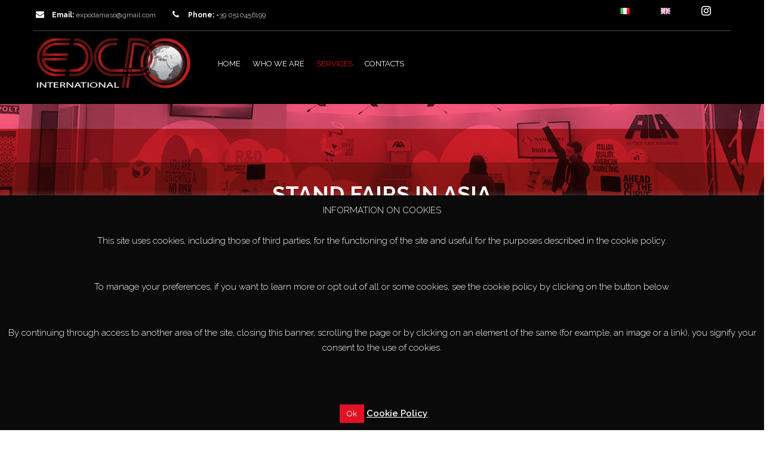

--- FILE ---
content_type: text/css
request_url: https://en.expointernational.it/wp-content/themes/assyrian/css/theme1.css?ver=1.0.0
body_size: 28323
content:
body {
  overflow-x: hidden;
}
a {
  color: #ffffff;
  -webkit-transition: all 0.4s ease 0s;
  transition: all 0.4s ease 0s;
}
a:hover {
  color: #e20a17;
  text-decoration: none;
}
a:focus {
  color: #e20a17;
  outline: none;
  text-decoration: none;
}
img {
  max-width: 100%;
  height: auto;
}
h1,
h2,
h3,
h4,
h5,
h6 {
  color: #4c4c4c;
  font-family: Raleway, Arial, Helvetica, sans-serif;
  font-weight: 700;
  line-height: 1.35;
  margin: 0 0 5px;
}
big {
  font-size: 125%;
}
dd {
  margin-bottom: 24px;
}
ul,
ol {
  padding-left: 15px;
}
ul {
  list-style: disc;
}
ol {
  list-style: decimal;
}
li > ul,
li > ol {
  margin: 0 0 0 20px;
}
table {
  border-collapse: separate;
  border-color: #e5e5e5;
  border-spacing: 0;
  border-style: solid;
  border-width: 1px 0 0 1px;
  margin-bottom: 24px;
  width: 100%;
}
table th,
table td {
  border-bottom: 1px solid #e5e5e5;
  border-right: 1px solid #e5e5e5;
  padding: 10px;
}
caption {
  padding: 10px;
}
.wrapper {
  margin: 0 auto;
  position: relative;
}
.wrapper.box-layout {
  max-width: 1330px;
}
.wrapper .page-wrapper {
  float: left;
  width: 100%;
}
.front-page .wpb_content_element {
  margin-bottom: 18px;
}
.front-page .wpb_content_element .wpb_wrapper > h3 {
  font-size: 30px;
  margin: 0;
  width: 100%;
}
.front-page .slick-slider .slick-list {
  padding-top: 0;
}
.front-page .slick-slider button.slick-prev,
.front-page .slick-slider button.slick-next {
  top: -44px;
}
.front-page .vc_row {
  margin-bottom: 70px;
}
.front-page .vc_row .row-container {
  display: block;
  margin: 0 auto;
  max-width: 1200px;
  width: 100%;
}
.front-page .alignnone {
  margin: 0;
}
.front-page .aligncenter {
  margin: 0;
}
.front-page .alignright {
  margin: 0;
}
.front-page .alignleft {
  margin: 0;
}
.section {
  -webkit-transition: all 1.5s ease;
  transition: all 1.5s ease;
}
.global-table {
  display: table;
  width: 100%;
}
.global-table .global-row {
  display: table-row;
}
.global-table .global-row .global-cell {
  display: table-cell;
  vertical-align: middle;
}
.group_table {
  float: left;
  width: 100%;
}
.group_table .group-row {
  float: left;
  margin: 0 0 10px;
  width: 100%;
}
.fancybox-title {
  font-family: Raleway, Arial, Helvetica, sans-serif;
  font-size: 14px;
}
.fancybox-social {
  display: inline-block;
  float: right;
  text-align: right;
}
.widget_wysija {
  position: relative;
}
.formError {
  left: 0 !important;
  top: 40px !important;
}
.wrapper .slick-slider .slick-list {
  padding-top: 15px;
}
.wrapper .slick-slider .slick-slide {
  text-align: center;
}
.wrapper .slick-slider .slick-slide a {
  display: inline-block;
  max-width: 100%;
}
.wrapper .slick-slider button {
  background: none;
  height: 28px;
  position: absolute;
  right: 14px;
  text-align: center;
  text-indent: -9999px;
  top: -14px;
  width: 30px;
  z-index: 2;
  -webkit-transition: all 0.3s ease;
  transition: all 0.3s ease;
}
.wrapper .slick-slider button:before {
  display: inline-block;
  color: #4c4c4c;
  content: "\f104";
  font-family: FontAwesome;
  height: 100%;
  left: 0;
  line-height: 28px;
  position: absolute;
  text-indent: 0;
  top: 0;
  width: 100%;
}
.wrapper .slick-slider button.slick-prev {
  border-right: 2px solid #e20a17;
  left: auto;
  right: 44px;
}
.wrapper .slick-slider button.slick-next:before {
  content: "\f105";
}
.wrapper .slick-slider button:hover:before {
  color: #e20a17;
}
.wrapper .slick-slider button.slick-disabled:before {
  color: #4c4c4c;
}
.logo {
  margin: 0;
}
.logo a {
  color: #fff;
  display: inline-block;
  max-width: 100%;
}
.widget-separator {
  float: left;
  width: 100%;
  height: 1px;
}
.roadtip {
  background: #646464;
  color: #eee;
  display: block;
  float: left;
  font-size: 11px;
  left: 0;
  padding: 4px 8px;
  position: absolute;
  top: -35px;
  white-space: nowrap;
  width: auto;
  z-index: 2;
}
.roadtip:after {
  background: none;
  border-left: 5px solid transparent;
  border-right: 5px solid transparent;
  border-top: 6px solid #646464;
  bottom: -6px;
  content: "";
  display: block;
  height: 0;
  left: 50%;
  margin-left: -5px;
  position: absolute;
  transform: none;
  width: 0;
}
.woocommerce .product-wrapper .onsale,
.woocommerce .single-product-image .onsale {
  background: none;
  border-radius: 0;
  box-shadow: none;
  color: #ffffff;
  font-family: Raleway, Arial, Helvetica, sans-serif;
  font-size: 10px;
  font-weight: bold;
  height: 40px;
  left: 6px;
  line-height: 40px;
  padding: 0;
  position: absolute;
  text-align: center;
  text-shadow: none;
  text-transform: uppercase;
  top: 8px;
  width: 40px;
  z-index: 3;
}
.woocommerce .product-wrapper .onsale .sale-bg,
.woocommerce .single-product-image .onsale .sale-bg {
  background: #222222;
  border-radius: 100%;
  display: block;
  height: 40px;
  left: 0;
  position: absolute;
  top: 0;
  width: 40px;
  z-index: 1;
}
.woocommerce .product-wrapper .onsale .sale-text,
.woocommerce .single-product-image .onsale .sale-text {
  border-bottom: 1px solid #ffffff;
  border-top: 1px solid #ffffff;
  position: relative;
  z-index: 2;
}
.price-box-small {
  display: none;
}
.actions-listview {
  display: none;
}
.widgettitleMixin {
  font-size: 14px;
  margin: 0 0 25px;
  text-transform: uppercase;
  width: 100%;
}
.widget-title {
  font-size: 14px;
  margin: 0 0 25px;
  text-transform: uppercase;
  width: 100%;
}
.woocommerce .ratings,
.woocommerce .woocommerce-product-rating,
.woocommerce-page .ratings,
.woocommerce-page .woocommerce-product-rating {
  float: left;
  margin: 0;
  text-align: center;
  width: 100%;
}
.woocommerce .ratings .star-rating,
.woocommerce .woocommerce-product-rating .star-rating,
.woocommerce-page .ratings .star-rating,
.woocommerce-page .woocommerce-product-rating .star-rating {
  display: inline-block;
  float: none;
  height: 21px;
  width: 102px;
}
.woocommerce .ratings .star-rating:before,
.woocommerce .woocommerce-product-rating .star-rating:before,
.woocommerce-page .ratings .star-rating:before,
.woocommerce-page .woocommerce-product-rating .star-rating:before {
  color: #bababa;
  content: "\f006\f006\f006\f006\f006";
  font-family: FontAwesome;
  font-size: 22px;
}
.woocommerce .ratings .star-rating span,
.woocommerce .woocommerce-product-rating .star-rating span,
.woocommerce-page .ratings .star-rating span,
.woocommerce-page .woocommerce-product-rating .star-rating span {
  display: inline-block;
  height: 21px;
  width: 120px;
}
.woocommerce .ratings .star-rating span:before,
.woocommerce .woocommerce-product-rating .star-rating span:before,
.woocommerce-page .ratings .star-rating span:before,
.woocommerce-page .woocommerce-product-rating .star-rating span:before {
  color: #222222;
  content: "\f006\f006\f006\f006\f006";
  font-family: FontAwesome;
  font-size: 22px;
}
#yith-wcwl-popup-message {
  background: #e20a17;
  border: none;
  border-radius: 0;
  color: #fff;
  padding: 0 20px;
}
.atc-notice-wrapper {
  background: #fff;
  box-shadow: 0 0 15px rgba(0,0,0,0.5);
  display: none;
  left: 50%;
  margin-left: -160px;
  max-width: 100%;
  position: fixed;
  top: 40%;
  width: 320px;
  z-index: 1000;
}
.atc-notice-wrapper .close {
  color: #909295;
  font-size: 22px;
  opacity: 1;
  position: absolute;
  right: 5px;
  top: 5px;
  -webkit-transition: color 0.3s ease;
  transition: color 0.3s ease;
}
.atc-notice-wrapper .close:hover {
  color: #e20a17;
}
.atc-notice-wrapper h3 {
  border-bottom: 1px solid #e5e5e5;
  font-size: 16px;
  margin: 0 0 10px;
  padding: 10px 0;
  text-align: center;
  text-transform: uppercase;
}
.atc-notice-wrapper .product-wrapper {
  float: left;
  padding: 0 10px;
  width: 100%;
}
.atc-notice-wrapper .product-image {
  float: left;
  width: 25%;
}
.atc-notice-wrapper .product-info {
  float: left;
  padding-left: 20px;
  width: 75%;
}
.atc-notice-wrapper .product-info h4 {
  font-size: 15px;
  margin: 0 0 10px;
}
.atc-notice-wrapper .product-info .price {
  float: left;
  margin: 0;
  width: 100%;
}
.atc-notice-wrapper .product-info .price .special-price {
  color: #e20a17;
  font-size: 18px;
  font-weight: bold;
}
.atc-notice-wrapper .product-info .price .old-price {
  color: #bababa;
  font-size: 16px;
  margin-right: 10px;
  text-decoration: line-through;
}
.atc-notice-wrapper .buttons {
  background: #e5e5e5;
  float: left;
  margin: 10px 0 0;
  padding: 10px;
  width: 100%;
}
.atc-notice-wrapper .buttons .button {
  background: #e20a17;
  border: none;
  border-radius: 0;
  box-shadow: none;
  color: #fff;
  display: inline-block;
  float: right;
  height: 30px;
  line-height: 30px;
  padding: 0 20px;
  text-shadow: none;
}
.atc-notice-wrapper .buttons .button:hover {
  background: #909295;
}
body.quickview {
  overflow: hidden;
}
.quickview-wrapper {
  background: rgba(0,0,0,0.5);
  bottom: 0;
  height: 100%;
  left: 0;
  opacity: 0;
  overflow-y: auto;
  position: fixed;
  right: 0;
  top: 0;
  visibility: hidden;
  width: 100%;
  z-index: 12000;
  -webkit-transition: all 0.5s ease;
  transition: all 0.5s ease;
}
.quickview-wrapper.open {
  opacity: 1;
  visibility: visible;
}
.quickview-wrapper.open .quick-modal {
  top: 0;
}
.quickview-wrapper .quick-modal {
  background-color: #fff;
  background-position: center center;
  background-repeat: no-repeat;
  margin: 5% auto;
  max-width: 96%;
  min-height: 300px;
  padding: 20px;
  position: relative;
  top: -500px;
  width: 870px;
  z-index: 1000;
  -webkit-transition: all 0.5s ease;
  transition: all 0.5s ease;
}
.quickview-wrapper .quick-modal.loading {
  background-image: url('../images/loading.gif');
}
.quickview-wrapper .quick-modal .closeqv {
  border: 1px solid #909295;
  border-radius: 60px;
  color: #909295;
  cursor: pointer;
  display: block;
  height: 30px;
  line-height: 28px;
  position: absolute;
  right: 10px;
  text-align: center;
  top: 10px;
  width: 30px;
  z-index: 2;
  -webkit-transition: all 0.3s ease;
  transition: all 0.3s ease;
}
.quickview-wrapper .quick-modal .closeqv:hover {
  border: 1px solid #e20a17;
  color: #e20a17;
}
.quickview-wrapper #quickview-content {
  background: #fff;
}
.quickview-wrapper #quickview-content .product-images {
  float: left;
  width: 40%;
}
.quickview-wrapper #quickview-content .product-images .quick-thumbnails {
  float: left;
  width: 100%;
}
.quickview-wrapper #quickview-content .product-images .quick-thumbnails .slick-prev,
.quickview-wrapper #quickview-content .product-images .quick-thumbnails .slick-next {
  height: 30px;
  margin-top: -15px;
  width: 30px;
}
.quickview-wrapper #quickview-content .product-images .quick-thumbnails .slick-prev {
  left: 0;
}
.quickview-wrapper #quickview-content .product-images .quick-thumbnails .slick-next {
  right: 0;
}
.quickview-wrapper #quickview-content .product-images .quick-thumbnails .slick-prev:before,
.quickview-wrapper #quickview-content .product-images .quick-thumbnails .slick-next:before {
  color: #999;
  display: block;
  font-size: 30px;
  height: 30px;
  width: 30px;
}
.quickview-wrapper #quickview-content .product-images .main-image {
  float: left;
  margin-bottom: 10px;
  width: 100%;
}
.quickview-wrapper #quickview-content .product-images .main-image img {
  box-shadow: none;
}
.quickview-wrapper #quickview-content .product-info {
  float: left;
  padding-left: 30px;
  width: 60%;
}
.quickview-wrapper #quickview-content .product-info h1 {
  font-size: 22px;
  font-weight: normal;
  margin: 0 0 20px;
}
.quickview-wrapper #quickview-content .product-info .price-box {
  float: left;
  margin: 0 0 12px;
  width: 100%;
}
.quickview-wrapper #quickview-content .product-info .price-box p {
  margin: 0;
}
.quickview-wrapper #quickview-content .product-info .price-box .special-price {
  color: #e20a17;
  font-size: 24px;
}
.quickview-wrapper #quickview-content .product-info .price-box .old-price {
  display: none;
}
.quickview-wrapper #quickview-content .product-info .see-all {
  color: #909295;
  display: inline-block;
  margin-bottom: 40px;
  text-decoration: underline;
  width: 100%;
}
.quickview-wrapper #quickview-content .product-info .see-all:hover {
  color: #e20a17;
}
.quickview-wrapper #quickview-content .product-info .quick-add-to-cart {
  border-bottom: 1px solid #e5e5e5;
  float: left;
  margin: 0 0 20px;
  padding: 0 0 38px;
  width: 100%;
}
.quickview-wrapper #quickview-content .product-info .quick-add-to-cart .product_title,
.quickview-wrapper #quickview-content .product-info .quick-add-to-cart .price-box {
  display: none;
}
.quickview-wrapper #quickview-content .product-info .quick-add-to-cart .woocommerce-product-rating {
  float: left;
  margin: 0 0 20px;
  width: 100%;
}
.quickview-wrapper #quickview-content .product-info .quick-add-to-cart .woocommerce-product-rating .star-rating {
  color: #222222;
  float: left;
  font-size: 10px;
  height: 12px;
  margin-right: 5px;
  margin-top: 3px;
}
.quickview-wrapper #quickview-content .product-info .quick-add-to-cart .woocommerce-product-rating .star-rating:before {
  color: #b7b7b7;
}
.quickview-wrapper #quickview-content .product-info .quick-add-to-cart .woocommerce-product-rating a.woocommerce-review-link {
  color: #909295;
  float: left;
  font-style: italic;
  line-height: 14px;
  text-decoration: underline;
}
.quickview-wrapper #quickview-content .product-info .quick-add-to-cart .woocommerce-product-rating a.woocommerce-review-link:hover {
  color: #e20a17;
}
.quickview-wrapper #quickview-content .product-info .quick-add-to-cart .cart {
  float: left;
  margin-bottom: 10px;
  width: 100%;
}
.quickview-wrapper #quickview-content .product-info .quick-add-to-cart .cart .quantity {
  border: 1px solid #e5e5e5;
  float: left;
  height: 43px;
  margin-right: 15px;
  width: auto;
}
.quickview-wrapper #quickview-content .product-info .quick-add-to-cart .cart .quantity .input-text {
  border: none;
  color: #ffffff;
  font-family: Raleway, Arial, Helvetica, sans-serif;
  font-size: 14px;
  font-weight: normal;
  height: 41px;
  width: 50px;
}
.quickview-wrapper #quickview-content .product-info .quick-add-to-cart .cart .button {
  color: #fff;
  background: #e20a17;
  border: none;
  border-radius: 0;
  box-shadow: none;
  font-family: Raleway, Arial, Helvetica, sans-serif;
  font-size: 14px;
  font-weight: bold;
  height: 43px;
  line-height: 43px;
  padding: 0 70px;
  text-shadow: none;
  text-transform: uppercase;
  -webkit-transition: all 0.3s ease;
  transition: all 0.3s ease;
}
.quickview-wrapper #quickview-content .product-info .quick-add-to-cart .cart .button:hover {
  background: #909295;
}
.quickview-wrapper #quickview-content .product-info .quick-add-to-cart .cart .variations {
  float: left;
  width: 100%;
}
.quickview-wrapper #quickview-content .product-info .quick-add-to-cart .cart .variations .variant {
  float: left;
  padding: 0 0 17px;
  width: 100%;
}
.quickview-wrapper #quickview-content .product-info .quick-add-to-cart .cart .variations .label {
  display: block;
  font-size: 14px;
  padding: 0 0 5px;
  text-align: left;
}
.quickview-wrapper #quickview-content .product-info .quick-add-to-cart .cart .variations .label label {
  color: #ffffff;
  font-weight: normal;
  line-height: 27px;
  margin: 0;
}
.quickview-wrapper #quickview-content .product-info .quick-add-to-cart .cart .variations select {
  border: 1px solid #e5e5e5;
  height: 27px;
  line-height: 27px;
  margin-right: 10px;
  width: auto;
}
.quickview-wrapper #quickview-content .product-info .quick-add-to-cart .cart .variations .reset_variations {
  line-height: 27px;
}
.quickview-wrapper #quickview-content .product-info .quick-add-to-cart .cart .single_variation {
  float: left;
  margin-bottom: 15px;
  width: 100%;
}
.quickview-wrapper #quickview-content .product-info .quick-add-to-cart .cart .single_variation .price {
  color: #ffffff;
}
.quickview-wrapper #quickview-content .product-info .quick-add-to-cart .cart .single_variation .price del {
  color: #909295;
  font-size: 18px;
  text-decoration: line-through;
}
.quickview-wrapper #quickview-content .product-info .quick-add-to-cart .cart .single_variation .price ins {
  color: #e20a17;
  font-size: 24px;
  text-decoration: none;
}
.quickview-wrapper #quickview-content .product-info .quick-add-to-cart .product_meta {
  display: none;
}
.quickview-wrapper #quickview-content .product-info .quick-add-to-cart .yith-wcwl-add-to-wishlist {
  color: #909295;
  float: left;
  font-size: 12px;
  margin: 0;
  width: 100%;
}
.quickview-wrapper #quickview-content .product-info .quick-add-to-cart .yith-wcwl-add-to-wishlist .feedback {
  display: none;
}
.quickview-wrapper #quickview-content .product-info .quick-add-to-cart .yith-wcwl-add-to-wishlist a {
  color: #909295;
  float: left;
  text-decoration: underline;
}
.quickview-wrapper #quickview-content .product-info .quick-add-to-cart .yith-wcwl-add-to-wishlist a:hover {
  color: #e20a17;
}
.quickview-wrapper #quickview-content .product-info .quick-desc {
  border-bottom: 1px solid #e5e5e5;
  color: #909295;
  float: left;
  font-size: 14px;
  line-height: 21px;
  margin: 0 0 25px;
  padding: 0 0 15px;
  width: 100%;
}
.quickview-wrapper #quickview-content .product-info .quick-desc ul,
.quickview-wrapper #quickview-content .product-info .quick-desc ol {
  margin: 0 0 10px;
  padding: 0;
}
.quickview-wrapper #quickview-content .product-info .quick-desc ul li,
.quickview-wrapper #quickview-content .product-info .quick-desc ol li {
  list-style: none;
  margin: 0 0 5px;
}
.quickview-wrapper #quickview-content .product-info .quick-desc ul li:before,
.quickview-wrapper #quickview-content .product-info .quick-desc ol li:before {
  content: "\f00c";
  display: inline-block;
  font-family: FontAwesome;
  margin-right: 6px;
}
.quickview-wrapper #quickview-content .widget {
  float: left;
  width: 100%;
}
.quickview-wrapper #quickview-content .widget .widget-title {
  background: none;
  color: #909295;
  float: left;
  font-size: 16px;
  line-height: 30px;
  margin: 0 0 5px;
  text-align: left;
  text-transform: none;
  width: 100%;
}
.quickview-wrapper #quickview-content .widget .social-icons {
  float: left;
  margin: 0;
  padding: 0;
}
.quickview-wrapper #quickview-content .widget .social-icons li {
  float: left;
  line-height: 30px;
  list-style: none;
  margin-right: 10px;
}
.quickview-wrapper #quickview-content .widget .social-icons li .social-icon {
  border: 1px solid #e5e5e5;
  border-radius: 3px;
  color: #909295;
  display: inline-block;
  font-size: 18px;
  line-height: 28px;
  text-align: center;
  width: 40px;
}
.quickview-wrapper #quickview-content .widget .social-icons li .social-icon:hover {
  color: #fff;
}
.quickview-wrapper #quickview-content .widget .social-icons li .social-icon.facebook:hover {
  background: #3B579D;
  border: 1px solid #3B579D;
}
.quickview-wrapper #quickview-content .widget .social-icons li .social-icon.twitter:hover {
  background: #3ACAFF;
  border: 1px solid #3ACAFF;
}
.quickview-wrapper #quickview-content .widget .social-icons li .social-icon.pinterest:hover {
  background: #CB2027;
  border: 1px solid #CB2027;
}
.quickview-wrapper #quickview-content .widget .social-icons li .social-icon.tumblr:hover {
  background: #304E6C;
  border: 1px solid #304E6C;
}
.quickview-wrapper #quickview-content .widget .social-icons li .social-icon.gplus:hover {
  background: #D11717;
  border: 1px solid #D11717;
}
.quickview-wrapper #quickview-content .widget .social-icons li .social-icon.linkedin:hover {
  background: #0097BD;
  border: 1px solid #0097BD;
}
.header-container {
  background: #2f2f2f;
  color: #bababa;
  float: left;
  width: 100%;
}
.header-container .widget-title,
.header-container .widgettitle {
  display: none;
}
.header-container .currency-switcher {
  float: right;
  position: relative;
  z-index: 12000;
}
.header-container .currency-switcher .chosen-container {
  font-family: Raleway, Arial, Helvetica, sans-serif;
  height: 18px;
  margin: 0 0 0 10px;
  text-transform: uppercase;
}
.header-container .currency-switcher .chosen-container .chosen-single {
  background: none;
  border: none;
  border-radius: 0;
  box-shadow: none;
  color: #bababa;
  font-size: 12px;
  height: 18px;
  line-height: 18px;
  padding: 0;
}
.header-container .currency-switcher .chosen-container .chosen-single span {
  margin-right: 18px;
}
.header-container .currency-switcher .chosen-container .chosen-single div b {
  background: none;
}
.header-container .currency-switcher .chosen-container .chosen-single div b:before {
  content: "\f107";
  font-family: FontAwesome;
  font-size: 16px;
  margin-left: 5px;
}
.header-container .currency-switcher .chosen-container.chosen-with-drop .chosen-drop {
  left: auto;
  right: 0;
}
.header-container .currency-switcher .chosen-container .chosen-drop {
  border: 1px solid #e5e5e5;
  border-radius: 2px;
  box-shadow: 0 2px 3px rgba(0,0,0,0.3);
  font-family: Raleway, Arial, Helvetica, sans-serif;
  margin-top: 10px;
  width: 240px;
}
.header-container .currency-switcher .chosen-container .chosen-drop ul {
  margin: 10px 0;
  padding: 0;
}
.header-container .currency-switcher .chosen-container .chosen-drop ul li {
  margin: 0;
  padding: 10px 24px 10px 0;
  text-align: right;
}
.header-container .currency-switcher .chosen-container .chosen-drop ul li.highlighted {
  background: #e20a17;
}
.header-container .widget_shopping_cart {
  float: right;
}
.header-container .widget_shopping_cart .widget_shopping_cart_content {
  float: right;
  position: relative;
}
.header-container .widget_shopping_cart .widget_shopping_cart_content .cart-toggler {
  background: #e20a17;
  color: #fff;
  cursor: pointer;
  float: left;
  font-family: Raleway, Arial, Helvetica, sans-serif;
  font-size: 13px;
  height: 50px;
  line-height: 50px;
  padding-right: 20px;
}
.header-container .widget_shopping_cart .widget_shopping_cart_content .cart-toggler .cart-quantity {
  color: #fff;
  float: left;
}
.header-container .widget_shopping_cart .widget_shopping_cart_content .cart-toggler .cart-total {
  float: left;
}
.header-container .widget_shopping_cart .widget_shopping_cart_content .cart-toggler .mini-cart-link {
  float: left;
}
.header-container .widget_shopping_cart .widget_shopping_cart_content .cart-toggler .mini-cart-link .cart-title {
  color: #fff;
  display: inline-block;
  margin: 0 4px 0 10px;
}
.header-container .widget_shopping_cart .widget_shopping_cart_content .cart-toggler .mini-cart-link .fa {
  color: #fff;
  float: left;
  font-size: 14px;
  height: 50px;
  line-height: 50px;
  padding-left: 18px;
  text-align: center;
}
.header-container .widget_shopping_cart .widget_shopping_cart_content .mini_cart_content {
  background: #fff;
  box-shadow: 0 2px 3px rgba(0,0,0,0.3);
  color: #4c4c4c;
  font-family: Raleway, Arial, Helvetica, sans-serif;
  font-size: 14px;
  height: 0;
  line-height: 1.5;
  overflow: hidden;
  padding: 0;
  position: absolute;
  right: 0;
  top: 50px;
  width: 280px;
  z-index: 12000;
}
.header-container .widget_shopping_cart .widget_shopping_cart_content .mini_cart_content .mini_cart_inner {
  border: 1px solid #e5e5e5;
  float: left;
  padding: 15px 5px;
  width: 100%;
}
.header-container .widget_shopping_cart .widget_shopping_cart_content .mini_cart_content ul.cart_list {
  float: left;
  margin-bottom: 10px;
  width: 100%;
}
.header-container .widget_shopping_cart .widget_shopping_cart_content .mini_cart_content ul.cart_list li {
  overflow: hidden;
  padding: 10px;
  -webkit-transition: all 0.3s ease;
  transition: all 0.3s ease;
}
.header-container .widget_shopping_cart .widget_shopping_cart_content .mini_cart_content ul.cart_list li .product-image {
  border: 1px solid #e5e5e5;
  float: left;
  position: relative;
  width: 50px;
}
.header-container .widget_shopping_cart .widget_shopping_cart_content .mini_cart_content ul.cart_list li .product-image img {
  box-shadow: none;
  width: 50px;
}
.header-container .widget_shopping_cart .widget_shopping_cart_content .mini_cart_content ul.cart_list li .product-image .quantity {
  background: -webkit-linear-gradient(#626262,#2f2f2f);
  background: -o-linear-gradient(#626262,#2f2f2f);
  background: -moz-linear-gradient(#626262,#2f2f2f);
  background: linear-gradient(#626262,#2f2f2f);
  border-radius: 40px;
  color: #fff;
  font-family: Raleway, Arial, Helvetica, sans-serif;
  font-size: 11px;
  font-weight: bold;
  height: 20px;
  left: -10px;
  line-height: 20px;
  overflow: visible;
  position: absolute;
  text-align: center;
  top: -10px;
  width: 20px;
  z-index: 1;
}
.header-container .widget_shopping_cart .widget_shopping_cart_content .mini_cart_content ul.cart_list li .product-image:hover {
  border: 1px solid #e20a17;
}
.header-container .widget_shopping_cart .widget_shopping_cart_content .mini_cart_content ul.cart_list li .product-details {
  margin-left: 60px;
  position: relative;
}
.header-container .widget_shopping_cart .widget_shopping_cart_content .mini_cart_content ul.cart_list li .product-details .product-name {
  color: #4c4c4c;
  font-size: 13px;
  font-weight: normal;
  line-height: 20px;
  margin: 0 0 5px;
  width: 190px;
}
.header-container .widget_shopping_cart .widget_shopping_cart_content .mini_cart_content ul.cart_list li .product-details .product-name:hover {
  color: #e20a17;
}
.header-container .widget_shopping_cart .widget_shopping_cart_content .mini_cart_content ul.cart_list li .product-details .variation {
  border: none;
  display: none;
  float: left;
  padding: 2px 0 0;
}
.header-container .widget_shopping_cart .widget_shopping_cart_content .mini_cart_content ul.cart_list li .product-details .remove {
  background: none;
  color: #909295 !important;
  display: block;
  font-size: 18px;
  left: auto;
  position: absolute;
  right: 0;
  top: 15px;
  z-index: 1;
}
.header-container .widget_shopping_cart .widget_shopping_cart_content .mini_cart_content ul.cart_list li .product-details .remove:hover {
  color: #e20a17 !important;
}
.header-container .widget_shopping_cart .widget_shopping_cart_content .mini_cart_content ul.cart_list li .product-details .quantity {
  color: #ffffff;
  float: left;
  text-align: left;
  width: 100%;
}
.header-container .widget_shopping_cart .widget_shopping_cart_content .mini_cart_content .total {
  border: none;
  color: #ffffff;
  float: left;
  font-size: 12px;
  line-height: 40px;
  margin: 0 0 15px;
  padding: 0 10px;
  text-align: left;
  text-transform: uppercase;
  width: 100%;
}
.header-container .widget_shopping_cart .widget_shopping_cart_content .mini_cart_content .total .amount {
  float: right;
  font-size: 18px;
}
.header-container .widget_shopping_cart .widget_shopping_cart_content .mini_cart_content .buttons {
  float: right;
  margin: 0;
  padding: 0 10px 0 0;
}
.header-container .widget_shopping_cart .widget_shopping_cart_content .mini_cart_content .buttons a {
  background: #909295;
  border: none;
  border-radius: 3px;
  box-shadow: none;
  color: #fff;
  display: inline-block;
  font-family: Raleway, Arial, Helvetica, sans-serif;
  font-size: 12px;
  font-weight: normal;
  height: 36px;
  line-height: 36px;
  padding: 0 15px;
  text-shadow: none;
  text-transform: uppercase;
  white-space: nowrap;
  -webkit-transition: all 0.3s ease;
  transition: all 0.3s ease;
}
.header-container .widget_shopping_cart .widget_shopping_cart_content .mini_cart_content .buttons a:hover {
  background: #e20a17;
  color: #fff;
  text-shadow: none;
}
.header-container .widget_shopping_cart .widget_shopping_cart_content .mini_cart_content ul.cart_empty {
  margin: 0;
  padding: 0;
}
.header-container .widget_shopping_cart .widget_shopping_cart_content .mini_cart_content ul.cart_empty li {
  font-size: 12px;
  list-style: none;
  padding-left: 10px;
  text-align: left;
}
.header-container .widget_shopping_cart .widget_shopping_cart_content .mini_cart_content ul.cart_empty li.total {
  padding-top: 20px;
}
.header-container .widget_shopping_cart .widget_shopping_cart_content .mini_cart_content .loading {
  background-color: #fff;
  background-image: url('../images/loader.gif');
  background-repeat: no-repeat;
  background-position: center center;
  display: none;
  height: 100%;
  left: 0;
  opacity: 0.7;
  position: absolute;
  top: 0;
  width: 100%;
  z-index: 2;
}
.header-container .widget_shopping_cart .widget_shopping_cart_content .mini_cart_content.loading .loading {
  display: block;
}
.header-container .top-bar {
  border-bottom: 1px solid #454545;
  float: left;
  height: 52px;
  line-height: 51px;
  width: 100%;
}
.header-container .top-bar .topbar-content {
  float: left;
  width: 100%;
}
.header-container .top-bar .topbar-content .widget {
  color: #bababa;
  float: left;
  font-family: Raleway, Arial, Helvetica, sans-serif;
  font-size: 12px;
  line-height: 51px;
  margin: 0;
}
.header-container .top-bar .topbar-content .widget strong {
  color: #fff;
  font-weight: bold;
}
.header-container .top-bar .topbar-content .widget a {
  color: #bababa;
}
.header-container .top-bar .topbar-content .widget a:hover {
  color: #fff;
}
.header-container .top-bar .topbar-content .widget.header-email,
.header-container .top-bar .topbar-content .widget.header-phone {
  float: left;
  margin-right: 22px;
}
.header-container .top-bar .topbar-content .widget.header-email .fa,
.header-container .top-bar .topbar-content .widget.header-phone .fa {
  border: 1px solid #fff;
  color: #fff;
  font-size: 14px;
  height: 26px;
  line-height: 26px;
  margin-right: 6px;
  text-align: center;
  width: 26px;
}
.header-container .top-bar .topbar-content .widget.top-menu {
  float: right;
}
.header-container .top-bar .topbar-content .widget.top-menu ul {
  margin: 0;
  padding: 0;
}
.header-container .top-bar .topbar-content .widget.top-menu ul li {
  display: inline-block;
  list-style: none;
  margin: 0;
  padding: 0;
}
.header-container .top-bar .topbar-content .widget.top-menu ul li a {
  border-left: 1px solid #454545;
  display: inline-block;
  font-size: 12px;
  line-height: 1;
  padding: 0 14px 0 15px;
}
.header-container .top-bar .topbar-content .widget.top-menu ul li:first-child a {
  border: none;
  padding-left: 0;
}
.header-container .top-bar .topbar-content .widget.top-menu ul li .sub-menu,
.header-container .top-bar .topbar-content .widget.top-menu ul li .children {
  display: none;
}
.header-container .top-bar .topbar-content #lang_sel_list {
  float: right;
  height: 51px;
}
.header-container .top-bar .topbar-content #lang_sel_list ul li:before {
  display: none;
}
.header-container .top-bar .topbar-content #lang_sel_list ul li a {
  background: none;
  display: inline-block;
  height: 51px;
  padding: 19px 0 19px 12px;
  width: 30px;
}
.header-container .header {
  float: left;
  min-height: 110px;
  width: 100%;
}
.header-container .header .global-table {
  height: 110px;
}
.header-container .header .header-search {
  background: #fff;
  float: right;
  height: 50px;
  margin-right: 5px;
  position: relative;
  width: 570px;
}
.header-container .header .header-search .cate-toggler {
  color: #e6e6e6;
  cursor: pointer;
  float: left;
  font-family: Raleway, Arial, Helvetica, sans-serif;
  font-size: 11px;
  font-weight: 700;
  height: 50px;
  line-height: 50px;
  padding: 0 34px 0 20px;
  position: relative;
  text-transform: uppercase;
}
.header-container .header .header-search .cate-toggler:after {
  border-left: 8px solid transparent;
  border-right: 8px solid transparent;
  border-top: 8px solid;
  content: "";
  display: block;
  height: 0;
  position: absolute;
  right: 10px;
  top: 22px;
  width: 0;
}
.header-container .header .header-search .widget_product_categories {
  left: 0;
  position: absolute;
  top: 52px;
  z-index: 1001;
}
.header-container .header .header-search .widget_product_categories ul.product-categories {
  background: #fff;
  display: none;
  max-height: 300px;
  margin: 0;
  overflow-y: auto;
  padding: 5px 0;
  width: 200px;
}
.header-container .header .header-search .widget_product_categories ul.product-categories.open {
  display: block;
}
.header-container .header .header-search .widget_product_categories ul.product-categories li {
  list-style: none;
}
.header-container .header .header-search .widget_product_categories ul.product-categories li a {
  color: #4c4c4c;
  display: block;
  font-family: Raleway, Arial, Helvetica, sans-serif;
  font-size: 14px;
  line-height: 26px;
  padding-left: 20px;
}
.header-container .header .header-search .widget_product_categories ul.product-categories li a:focus {
  text-decoration: none;
}
.header-container .header .header-search .widget_product_categories ul.product-categories li a.active,
.header-container .header .header-search .widget_product_categories ul.product-categories li a:hover {
  background-color: #f5f5f5;
  background-image: linear-gradient(to bottom,#f5f5f5 0%,#e8e8e8 100%);
  background-repeat: repeat-x;
}
.header-container .header .header-search .widget_product_categories ul.product-categories li.current-cat > a {
  background-color: #f5f5f5;
  background-image: linear-gradient(to bottom,#f5f5f5 0%,#e8e8e8 100%);
  background-repeat: repeat-x;
}
.header-container .header .header-search .widget_product_categories ul.product-categories li ul.children {
  margin: 0;
  padding-left: 10px;
}
.header-container .header .header-search .widget_product_categories ul.product-categories li ul.children a:before {
  content: "_";
  display: inline-block;
  margin-right: 3px;
}
.header-container .header .header-search .widget_product_categories ul.product-categories li ul.children ul.children a:before {
  content: "_ _";
  display: inline-block;
  margin-right: 3px;
}
.header-container .header .header-search .widget_product_categories ul.product-categories li ul.children ul.children ul.children a:before {
  content: "_ _ _";
  display: inline-block;
  margin-right: 3px;
}
.header-container .header .header-search .widget_product_categories ul.product-categories li ul.children ul.children ul.children ul.children a:before {
  content: "_ _ _ _";
  display: inline-block;
  margin-right: 3px;
}
.header-container .header .widget {
  float: left;
}
.header-container .header .widget.widget_product_search {
  float: none;
  width: auto;
}
.header-container .header .widget.widget_product_search #searchform label {
  display: none;
}
.header-container .header .widget.widget_product_search #searchform #ws {
  border-bottom: none;
  border-left: 2px solid #8e8b8c;
  border-right: none;
  border-top: none;
  color: #ffffff;
  float: left;
  font-family: Raleway, Arial, Helvetica, sans-serif;
  font-size: 13px;
  height: 32px;
  margin: 9px 0 0;
  outline: none;
  padding: 0 0 0 20px;
  width: 280px;
}
.header-container .header .widget.widget_product_search #searchform #wsearchsubmit {
  background: none;
  border: none;
  color: #ffffff;
  display: block;
  float: right;
  font-size: 14px;
  height: 50px;
  line-height: 50px;
  margin: 0;
  outline: none;
  padding: 0;
  text-align: center;
  width: 56px;
}
.header-container .header .widget.widget_product_search #searchform #wsearchsubmit i {
  font-size: 16px;
}
.header-container .header .widget.widget_product_search #searchform #wsearchsubmit:hover {
  color: #ffffff;
}
.header-container .header .widget.widget_shopping_cart {
  float: right;
}
.header-container .header .horizontal-menu div.nav-menu > ul {
  margin: 0;
  padding: 0;
}
.header-container .header .horizontal-menu div.nav-menu > ul li {
  float: left;
  list-style: none;
  position: relative;
}
.header-container .header .horizontal-menu div.nav-menu > ul li:first-child a {
  border: none;
}
.header-container .header .horizontal-menu div.nav-menu > ul li.current_page_item > a,
.header-container .header .horizontal-menu div.nav-menu > ul li.current_page_ancestor > a,
.header-container .header .horizontal-menu div.nav-menu > ul li.current_page_parent > a {
  color: #e20a17;
}
.header-container .header .horizontal-menu div.nav-menu > ul li:hover > ul,
.header-container .header .horizontal-menu div.nav-menu > ul li.sfHover > ul {
  display: block;
}
.header-container .header .horizontal-menu div.nav-menu > ul li:hover > a,
.header-container .header .horizontal-menu div.nav-menu > ul li.sfHover > a {
  color: #e20a17;
}
.header-container .header .horizontal-menu div.nav-menu > ul li a {
  color: #ffffff;
  display: block;
  font-family: Raleway, Arial, Helvetica, sans-serif;
  font-size: 13px;
  line-height: 50px;
  padding: 0 10px;
  position: relative;
  text-decoration: none;
  text-transform: uppercase;
}
.header-container .header .horizontal-menu div.nav-menu > ul li .children {
  background: #fff;
  display: none;
  left: 0;
  margin: 0;
  padding: 0;
  position: absolute;
  top: 100%;
  width: 220px;
  z-index: 99;
}
.header-container .header .horizontal-menu div.nav-menu > ul li .children li {
  border-top: 1px solid #e5e5e5;
  float: left;
  width: 100%;
}
.header-container .header .horizontal-menu div.nav-menu > ul li .children li:first-child {
  border: none;
}
.header-container .header .horizontal-menu div.nav-menu > ul li .children li.current_page_item > a,
.header-container .header .horizontal-menu div.nav-menu > ul li .children li.current_page_ancestor > a,
.header-container .header .horizontal-menu div.nav-menu > ul li .children li.current_page_parent > a {
  color: #e20a17;
}
.header-container .header .horizontal-menu div.nav-menu > ul li .children li:hover > ul,
.header-container .header .horizontal-menu div.nav-menu > ul li .children li.sfHover > ul {
  display: block;
}
.header-container .header .horizontal-menu div.nav-menu > ul li .children li:hover > a,
.header-container .header .horizontal-menu div.nav-menu > ul li .children li.sfHover > a {
  color: #e20a17;
}
.header-container .header .horizontal-menu div.nav-menu > ul li .children li a {
  border: none;
  color: #ffffff;
  float: left;
  font-family: Raleway, Arial, Helvetica, sans-serif;
  line-height: 42px;
  text-transform: none;
  width: 100%;
}
.header-container .header .horizontal-menu div.nav-menu > ul li .children li .children {
  top: 0;
  left: 100%;
}
.header-container .header .horizontal-menu .primary-menu-container {
  float: left;
  height: 50px;
  width: 100%;
}
.header-container .header .horizontal-menu .primary-menu-container ul.nav-menu {
  margin: 0;
  padding: 0;
}
.header-container .header .horizontal-menu .primary-menu-container ul.nav-menu li {
  float: left;
  list-style: none;
  position: relative;
}
.header-container .header .horizontal-menu .primary-menu-container ul.nav-menu li:first-child a {
  border: none;
}
.header-container .header .horizontal-menu .primary-menu-container ul.nav-menu li.current-menu-item > a,
.header-container .header .horizontal-menu .primary-menu-container ul.nav-menu li.current-menu-ancestor > a,
.header-container .header .horizontal-menu .primary-menu-container ul.nav-menu li.current-menu-parent > a {
  color: #e20a17;
}
.header-container .header .horizontal-menu .primary-menu-container ul.nav-menu li:hover > ul,
.header-container .header .horizontal-menu .primary-menu-container ul.nav-menu li.sfHover > ul {
  display: block;
}
.header-container .header .horizontal-menu .primary-menu-container ul.nav-menu li:hover > a,
.header-container .header .horizontal-menu .primary-menu-container ul.nav-menu li.sfHover > a {
  color: #e20a17;
}
.header-container .header .horizontal-menu .primary-menu-container ul.nav-menu li a {
  color: #ffffff;
  display: block;
  font-family: Raleway, Arial, Helvetica, sans-serif;
  font-size: 13px;
  line-height: 50px;
  padding: 0 10px;
  position: relative;
  text-decoration: none;
  text-transform: uppercase;
}
.header-container .header .horizontal-menu .primary-menu-container ul.nav-menu li .sub-menu {
  background: #fff;
  display: none;
  left: 0;
  margin: 0;
  padding: 0;
  position: absolute;
  top: 100%;
  width: 220px;
  z-index: 99;
}
.header-container .header .horizontal-menu .primary-menu-container ul.nav-menu li .sub-menu li {
  border-top: 1px solid #e5e5e5;
  float: left;
  width: 100%;
}
.header-container .header .horizontal-menu .primary-menu-container ul.nav-menu li .sub-menu li:first-child {
  border: none;
}
.header-container .header .horizontal-menu .primary-menu-container ul.nav-menu li .sub-menu li.current-menu-item > a,
.header-container .header .horizontal-menu .primary-menu-container ul.nav-menu li .sub-menu li.current-menu-ancestor > a,
.header-container .header .horizontal-menu .primary-menu-container ul.nav-menu li .sub-menu li.current-menu-parent > a {
  color: #e20a17;
}
.header-container .header .horizontal-menu .primary-menu-container ul.nav-menu li .sub-menu li:hover > ul,
.header-container .header .horizontal-menu .primary-menu-container ul.nav-menu li .sub-menu li.sfHover > ul {
  display: block;
}
.header-container .header .horizontal-menu .primary-menu-container ul.nav-menu li .sub-menu li:hover > a,
.header-container .header .horizontal-menu .primary-menu-container ul.nav-menu li .sub-menu li.sfHover > a {
  color: #e20a17;
}
.header-container .header .horizontal-menu .primary-menu-container ul.nav-menu li .sub-menu li a {
  border: none;
  color: #ffffff;
  float: left;
  font-family: Raleway, Arial, Helvetica, sans-serif;
  line-height: 42px;
  text-transform: none;
  width: 100%;
}
.header-container .header .horizontal-menu .primary-menu-container ul.nav-menu li .sub-menu li .sub-menu {
  top: 0;
  left: 100%;
}
.header-container .header .horizontal-menu #mega_main_menu_first > .menu_holder {
  width: 100%;
}
.header-container .header .horizontal-menu #mega_main_menu_first > .menu_holder .menu_inner {
  width: 100%;
}
.header-container .header .horizontal-menu #mega_main_menu_first > .menu_holder .menu_inner .nav_logo {
  display: none;
}
.header-container .header .horizontal-menu #mega_main_menu_first > .menu_holder .menu_inner > ul {
  text-align: right;
}
.header-container .header .horizontal-menu #mega_main_menu_first > .menu_holder .menu_inner > ul > li:first-child {
  background: none;
}
.header-container .header .horizontal-menu #mega_main_menu_first > .menu_holder .menu_inner > ul > li.nav_search_box {
  display: none;
}
.header-container .header .horizontal-menu #mega_main_menu_first > .menu_holder .menu_inner > ul > li:hover > a.item_link {
  background: none;
}
.header-container .header .horizontal-menu #mega_main_menu_first > .menu_holder .menu_inner > ul > li:hover > a.item_link .link_text {
  color: #e20a17;
}
.header-container .header .horizontal-menu #mega_main_menu_first > .menu_holder .menu_inner > ul > li:hover > a.item_link i {
  color: #e20a17;
}
.header-container .header .horizontal-menu #mega_main_menu_first > .menu_holder .menu_inner > ul > li.current-menu-ancestor > a.item_link,
.header-container .header .horizontal-menu #mega_main_menu_first > .menu_holder .menu_inner > ul > li.current-menu-item > a.item_link {
  background: none;
}
.header-container .header .horizontal-menu #mega_main_menu_first > .menu_holder .menu_inner > ul > li.current-menu-ancestor > a.item_link .link_text,
.header-container .header .horizontal-menu #mega_main_menu_first > .menu_holder .menu_inner > ul > li.current-menu-item > a.item_link .link_text {
  color: #e20a17;
}
.header-container .header .horizontal-menu #mega_main_menu_first > .menu_holder .menu_inner > ul > li.current-menu-ancestor > a.item_link i,
.header-container .header .horizontal-menu #mega_main_menu_first > .menu_holder .menu_inner > ul > li.current-menu-item > a.item_link i {
  color: #e20a17;
}
.header-container .header .horizontal-menu #mega_main_menu_first > .menu_holder .menu_inner > ul > li.menu-item-has-children > a.item_link {
  padding-right: 20px;
}
.header-container .header .horizontal-menu #mega_main_menu_first > .menu_holder .menu_inner > ul > li.menu-item-has-children > a.item_link:after {
  border: none;
  color: #fff;
  content: "\f107";
  display: block;
  font-family: FontAwesome;
  font-size: 14px;
  margin: 0;
  position: absolute;
  right: 5px;
  top: 0;
  width: auto;
}
.header-container .header .horizontal-menu #mega_main_menu_first > .menu_holder .menu_inner > ul > li.menu-item-has-children > a.item_link:hover:after {
  color: #e20a17;
}
.header-container .header .horizontal-menu #mega_main_menu_first > .menu_holder .menu_inner > ul > li > a.item_link {
  background: none !important;
  line-height: 50px;
  min-height: 50px;
  padding: 0 0 0 40px;
}
.header-container .header .horizontal-menu #mega_main_menu_first > .menu_holder .menu_inner > ul > li > a.item_link .link_text {
  color: #ffffff;
  font-family: Raleway, Arial, Helvetica, sans-serif;
  font-size: 14px;
  line-height: 50px;
  min-height: 50px;
  text-transform: uppercase;
  -webkit-transition: all 0.4s ease;
  transition: all 0.4s ease;
}
.header-container .header .horizontal-menu #mega_main_menu_first > .menu_holder .menu_inner > ul > li > a.item_link i {
  color: #ffffff;
  font-size: 14px;
  padding-right: 9px;
}
.header-container .header .horizontal-menu #mega_main_menu_first > .menu_holder .menu_inner > ul > li > a.item_link:before {
  background: none;
}
.header-container .header .horizontal-menu #mega_main_menu_first > .menu_holder .menu_inner > ul > li > a.item_link:after {
  display: none;
}
.header-container .header .horizontal-menu #mega_main_menu_first > .menu_holder .menu_inner > ul > li > a.item_link:hover {
  background: none;
}
.header-container .header .horizontal-menu #mega_main_menu_first > .menu_holder .menu_inner > ul > li > a.item_link:hover .link_text {
  color: #e20a17;
}
.header-container .header .horizontal-menu #mega_main_menu_first > .menu_holder .menu_inner > ul > li.default_dropdown ul.mega_dropdown {
  background: #ffffff;
  box-shadow: none;
  border-bottom: 3px solid #e20a17;
  margin: 0;
  padding: 0;
}
.header-container .header .horizontal-menu #mega_main_menu_first > .menu_holder .menu_inner > ul > li.default_dropdown ul.mega_dropdown li {
  border-top: 1px solid #f2f2f2;
  width: auto;
}
.header-container .header .horizontal-menu #mega_main_menu_first > .menu_holder .menu_inner > ul > li.default_dropdown ul.mega_dropdown li:first-child {
  border-top: none;
}
.header-container .header .horizontal-menu #mega_main_menu_first > .menu_holder .menu_inner > ul > li.default_dropdown ul.mega_dropdown li a.item_link {
  background: none;
  border: none;
  padding: 12px 25px;
  text-transform: none;
}
.header-container .header .horizontal-menu #mega_main_menu_first > .menu_holder .menu_inner > ul > li.default_dropdown ul.mega_dropdown li a.item_link i {
  font-size: 13px;
  height: 36px;
  line-height: 36px;
  padding-right: 9px;
  position: static;
}
.header-container .header .horizontal-menu #mega_main_menu_first > .menu_holder .menu_inner > ul > li.default_dropdown ul.mega_dropdown li a.item_link .link_text {
  color: #2f2f2f;
  font-family: Raleway, Arial, Helvetica, sans-serif;
  font-size: 12px;
  font-weight: normal;
}
.header-container .header .horizontal-menu #mega_main_menu_first > .menu_holder .menu_inner > ul > li.default_dropdown ul.mega_dropdown li a.item_link:focus {
  background: none;
}
.header-container .header .horizontal-menu #mega_main_menu_first > .menu_holder .menu_inner > ul > li.default_dropdown ul.mega_dropdown li a.item_link:before {
  display: none;
}
.header-container .header .horizontal-menu #mega_main_menu_first > .menu_holder .menu_inner > ul > li.default_dropdown ul.mega_dropdown li a.item_link:hover {
  background: none;
}
.header-container .header .horizontal-menu #mega_main_menu_first > .menu_holder .menu_inner > ul > li.default_dropdown ul.mega_dropdown li a.item_link:hover .link_text {
  color: #e20a17;
}
.header-container .header .horizontal-menu #mega_main_menu_first > .menu_holder .menu_inner > ul > li.default_dropdown ul.mega_dropdown li:hover > a.item_link,
.header-container .header .horizontal-menu #mega_main_menu_first > .menu_holder .menu_inner > ul > li.default_dropdown ul.mega_dropdown li.current-menu-ancestor > a.item_link,
.header-container .header .horizontal-menu #mega_main_menu_first > .menu_holder .menu_inner > ul > li.default_dropdown ul.mega_dropdown li.current-menu-item > a.item_link {
  background: none;
}
.header-container .header .horizontal-menu #mega_main_menu_first > .menu_holder .menu_inner > ul > li.default_dropdown ul.mega_dropdown li:hover > a.item_link .link_text,
.header-container .header .horizontal-menu #mega_main_menu_first > .menu_holder .menu_inner > ul > li.default_dropdown ul.mega_dropdown li.current-menu-ancestor > a.item_link .link_text,
.header-container .header .horizontal-menu #mega_main_menu_first > .menu_holder .menu_inner > ul > li.default_dropdown ul.mega_dropdown li.current-menu-item > a.item_link .link_text {
  color: #e20a17;
}
.header-container .header .horizontal-menu #mega_main_menu_first > .menu_holder .menu_inner > ul > li.default_dropdown ul.mega_dropdown li:hover > .item_link *,
.header-container .header .horizontal-menu #mega_main_menu_first > .menu_holder .menu_inner > ul > li.default_dropdown ul.mega_dropdown li.current-menu-ancestor > .item_link *,
.header-container .header .horizontal-menu #mega_main_menu_first > .menu_holder .menu_inner > ul > li.default_dropdown ul.mega_dropdown li.current-menu-item > .item_link * {
  color: #e20a17;
}
.header-container .header .horizontal-menu #mega_main_menu_first > .menu_holder .menu_inner > ul > li.multicolumn_dropdown > ul.mega_dropdown {
  background: #ffffff;
  box-shadow: none;
  border-bottom: 3px solid #e20a17;
  margin: 0;
  padding: 10px;
}
.header-container .header .horizontal-menu #mega_main_menu_first > .menu_holder .menu_inner > ul > li.multicolumn_dropdown > ul.mega_dropdown > li {
  padding: 0 15px;
}
.header-container .header .horizontal-menu #mega_main_menu_first > .menu_holder .menu_inner > ul > li.multicolumn_dropdown > ul.mega_dropdown > li a {
  background: none;
  padding: 0;
  text-transform: none;
}
.header-container .header .horizontal-menu #mega_main_menu_first > .menu_holder .menu_inner > ul > li.multicolumn_dropdown > ul.mega_dropdown > li a i {
  font-size: 13px;
  height: 36px;
  line-height: 36px;
  padding-right: 9px;
  position: static;
}
.header-container .header .horizontal-menu #mega_main_menu_first > .menu_holder .menu_inner > ul > li.multicolumn_dropdown > ul.mega_dropdown > li a .link_text {
  color: #2f2f2f;
  font-family: Raleway, Arial, Helvetica, sans-serif;
  font-size: 12px;
  font-weight: normal;
  line-height: 36px;
}
.header-container .header .horizontal-menu #mega_main_menu_first > .menu_holder .menu_inner > ul > li.multicolumn_dropdown > ul.mega_dropdown > li a:focus {
  background: none;
}
.header-container .header .horizontal-menu #mega_main_menu_first > .menu_holder .menu_inner > ul > li.multicolumn_dropdown > ul.mega_dropdown > li a:before {
  display: none;
}
.header-container .header .horizontal-menu #mega_main_menu_first > .menu_holder .menu_inner > ul > li.multicolumn_dropdown > ul.mega_dropdown > li a:hover {
  background: none;
}
.header-container .header .horizontal-menu #mega_main_menu_first > .menu_holder .menu_inner > ul > li.multicolumn_dropdown > ul.mega_dropdown > li a:hover .link_text {
  color: #e20a17;
}
.header-container .header .horizontal-menu #mega_main_menu_first > .menu_holder .menu_inner > ul > li.multicolumn_dropdown > ul.mega_dropdown > li > a {
  background: none;
  border-bottom: 1px solid #f2f2f2;
  margin: 0 0 10px;
  text-transform: uppercase;
}
.header-container .header .horizontal-menu #mega_main_menu_first > .menu_holder .menu_inner > ul > li.multicolumn_dropdown > ul.mega_dropdown > li > a .link_text {
  font-weight: bold;
}
.header-container .header .horizontal-menu #mega_main_menu_first > .menu_holder .menu_inner > ul > li.multicolumn_dropdown > ul.mega_dropdown > li > a:before {
  display: none;
}
.header-container .header .horizontal-menu #mega_main_menu_first > .menu_holder .menu_inner > ul > li.multicolumn_dropdown > ul.mega_dropdown > li > a:hover .link_text {
  color: #e20a17;
}
.header-container .header .horizontal-menu #mega_main_menu_first > .menu_holder .menu_inner > ul > li.multicolumn_dropdown > ul.mega_dropdown li.current-menu-item > .item_link * {
  color: #e20a17;
}
.header-container .header .horizontal-menu #mega_main_menu_first > .menu_holder .menu_inner > ul > li.widgets_dropdown > ul.mega_dropdown {
  background: #ffffff;
  box-shadow: none;
  border-bottom: 3px solid #e20a17;
  margin: 0;
  padding: 10px;
}
.header-container .header .horizontal-menu #mega_main_menu_first > .menu_holder .menu_inner > ul > li.widgets_dropdown > ul.mega_dropdown > li {
  padding: 0 15px;
}
.header-container .header .horizontal-menu #mega_main_menu_first > .menu_holder .menu_inner > ul > li.widgets_dropdown > ul.mega_dropdown > li.widget_menu {
  width: 50% !important;
}
.header-container .header .horizontal-menu #mega_main_menu_first > .menu_holder .menu_inner > ul > li.widgets_dropdown > ul.mega_dropdown > li.widget_menu .widget {
  float: left;
  width: 100%;
}
.header-container .header .horizontal-menu #mega_main_menu_first > .menu_holder .menu_inner > ul > li.widgets_dropdown > ul.mega_dropdown > li.widget_menu .widget .widgettitle {
  background: none;
  border-bottom: 1px solid #f2f2f2;
  color: #ffffff;
  display: block;
  font-weight: bold;
  line-height: 36px;
  margin: 0 0 30px;
  text-transform: uppercase;
}
.header-container .header .horizontal-menu #mega_main_menu_first > .menu_holder .menu_inner > ul > li.widgets_dropdown > ul.mega_dropdown > li a {
  background: none;
  padding: 0;
  text-transform: none;
}
.header-container .header .horizontal-menu #mega_main_menu_first > .menu_holder .menu_inner > ul > li.widgets_dropdown > ul.mega_dropdown > li a i {
  font-size: 13px;
  height: 36px;
  line-height: 36px;
  padding-right: 9px;
  position: static;
}
.header-container .header .horizontal-menu #mega_main_menu_first > .menu_holder .menu_inner > ul > li.widgets_dropdown > ul.mega_dropdown > li a .link_text {
  color: #2f2f2f;
  font-family: Raleway, Arial, Helvetica, sans-serif;
  font-size: 12px;
  font-weight: normal;
  line-height: 36px;
}
.header-container .header .horizontal-menu #mega_main_menu_first > .menu_holder .menu_inner > ul > li.widgets_dropdown > ul.mega_dropdown > li a:focus {
  background: none;
}
.header-container .header .horizontal-menu #mega_main_menu_first > .menu_holder .menu_inner > ul > li.widgets_dropdown > ul.mega_dropdown > li a:before {
  display: none;
}
.header-container .header .horizontal-menu #mega_main_menu_first > .menu_holder .menu_inner > ul > li.widgets_dropdown > ul.mega_dropdown > li a:hover {
  background: none;
}
.header-container .header .horizontal-menu #mega_main_menu_first > .menu_holder .menu_inner > ul > li.widgets_dropdown > ul.mega_dropdown > li a:hover .link_text {
  color: #e20a17;
}
.header-container .header .horizontal-menu #mega_main_menu_first > .menu_holder .menu_inner > ul > li.widgets_dropdown > ul.mega_dropdown > li > a {
  background: none;
  border-bottom: 1px solid #f2f2f2;
  margin: 0 0 10px;
  text-transform: uppercase;
}
.header-container .header .horizontal-menu #mega_main_menu_first > .menu_holder .menu_inner > ul > li.widgets_dropdown > ul.mega_dropdown > li > a .link_text {
  font-weight: bold;
}
.header-container .header .horizontal-menu #mega_main_menu_first > .menu_holder .menu_inner > ul > li.widgets_dropdown > ul.mega_dropdown > li > a:before {
  display: none;
}
.header-container .header .horizontal-menu #mega_main_menu_first > .menu_holder .menu_inner > ul > li.widgets_dropdown > ul.mega_dropdown > li > a:hover .link_text {
  color: #e20a17;
}
.header-container .header .horizontal-menu #mega_main_menu_first > .menu_holder .menu_inner > ul > li.widgets_dropdown > ul.mega_dropdown li.current-menu-item > .item_link * {
  color: #e20a17;
}
.header-container .header .horizontal-menu #mega_main_menu_first > .menu_holder .menu_inner > ul > li.submenu_full_width > ul.mega_dropdown {
  width: 100%;
}
.header-container .header .horizontal-menu #mega_main_menu_first > .menu_holder .mmm_fullwidth_container {
  display: none;
}
.nav-container .categories-menu #mega_main_menu {
  display: none;
}
.nav-container .categories-menu .morelesscate {
  display: none;
}
.nav-container .categories-menu.show_inner #mega_main_menu {
  display: block;
}
.nav-container .categories-menu.show_inner .morelesscate {
  display: block;
}
.home .nav-container .categories-menu #mega_main_menu {
  display: none;
}
.home .nav-container .categories-menu .morelesscate {
  display: none;
}
.home .nav-container .categories-menu.show_home #mega_main_menu {
  display: block;
}
.home .nav-container .categories-menu.show_home .morelesscate {
  display: block;
}
.home .main-container .page-content {
  padding-bottom: 0;
}
.nav-container {
  background: #313131;
  border-top: 2px solid #181818;
  float: left;
  height: 64px;
  padding-top: 12px;
  width: 100%;
}
.nav-container .categories-menu {
  float: left;
  position: relative;
  width: 100%;
}
.nav-container .categories-menu .catemenu-toggler {
  background: #e20a17;
  color: #fff;
  cursor: pointer;
  font-family: Raleway, Arial, Helvetica, sans-serif;
  font-size: 13px;
  height: 50px;
  line-height: 50px;
  padding-left: 22px;
  text-transform: uppercase;
  width: 100%;
}
.nav-container .categories-menu .catemenu-toggler i {
  line-height: 50px;
  margin-right: 15px;
}
.nav-container .categories-menu .catemenu-toggler i.fa-chevron-down {
  float: right;
}
.nav-container .categories-menu #mega_main_menu {
  display: none;
}
.nav-container .categories-menu > ul {
  display: none;
  margin: 0;
  padding: 0;
  position: relative;
  z-index: 100;
}
.nav-container .categories-menu > ul > li {
  list-style: none;
}
.nav-container .categories-menu > ul > li:hover > a {
  background-color: #313131 !important;
}
.nav-container .categories-menu > ul > li .children {
  display: none;
}
.nav-container .categories-menu > ul > li > a {
  background-color: #e20a17;
  background-image: none;
  border-bottom: 1px solid #ca0915;
  color: #ffffff;
  display: block;
  font-family: Raleway, Arial, Helvetica, sans-serif;
  font-size: 12px;
  font-weight: normal;
  height: 48px;
  line-height: 47px;
  padding: 0 20px;
  text-decoration: none;
  text-transform: uppercase;
  word-wrap: break-word;
  -webkit-transition: all 0.4s ease;
  transition: all 0.4s ease;
}
.nav-container .categories-menu > ul > li > a:hover {
  background-color: #313131;
  background-image: none;
}
.nav-container .categories-menu .categories-menu-container {
  display: none;
  position: relative;
  z-index: 100;
}
.nav-container .categories-menu .categories-menu-container ul {
  margin: 0;
  padding: 0;
}
.nav-container .categories-menu .categories-menu-container ul > li {
  list-style: none;
}
.nav-container .categories-menu .categories-menu-container ul > li:hover > a {
  background-color: #313131 !important;
}
.nav-container .categories-menu .categories-menu-container ul > li .sub-menu {
  display: none;
}
.nav-container .categories-menu .categories-menu-container ul > li > a {
  background-color: #e20a17;
  background-image: none;
  border-bottom: 1px solid #ca0915;
  color: #ffffff;
  display: block;
  font-family: Raleway, Arial, Helvetica, sans-serif;
  font-size: 12px;
  font-weight: normal;
  height: 48px;
  line-height: 47px;
  padding: 0 20px;
  text-decoration: none;
  text-transform: uppercase;
  word-wrap: break-word;
  -webkit-transition: all 0.4s ease;
  transition: all 0.4s ease;
}
.nav-container .categories-menu .categories-menu-container ul > li > a:hover {
  background-color: #313131;
  background-image: none;
}
.nav-container .morelesscate {
  bottom: 0;
  left: 0;
  position: absolute;
  width: 100%;
  z-index: 10000;
}
.nav-container .morelesscate span {
  background-color: #e20a17 !important;
  background-image: none;
  color: #ffffff;
  cursor: pointer;
  display: block;
  font-family: Raleway, Arial, Helvetica, sans-serif;
  font-size: 12px;
  font-weight: normal;
  height: 48px;
  line-height: 47px;
  padding: 0 20px;
  text-decoration: none;
  text-transform: uppercase;
  word-wrap: break-word;
  -webkit-transition: all 0.4s ease;
  transition: all 0.4s ease;
}
.nav-container .morelesscate span i {
  font-size: 13px;
  height: 47px;
  line-height: 47px;
  padding-right: 15px;
}
.nav-container .morelesscate span.lesscate {
  display: none;
}
.nav-container #mega_main_menu {
  background: #e20a17;
  height: auto;
}
.nav-container #mega_main_menu > .menu_holder {
  width: 100%;
}
.nav-container #mega_main_menu > .menu_holder .menu_inner {
  width: 100%;
}
.nav-container #mega_main_menu > .menu_holder .menu_inner .nav_logo {
  display: none;
}
.nav-container #mega_main_menu > .menu_holder .menu_inner > ul > li {
  background: none;
}
.nav-container #mega_main_menu > .menu_holder .menu_inner > ul > li:hover > a.item_link {
  background-color: #ca0915 !important;
}
.nav-container #mega_main_menu > .menu_holder .menu_inner > ul > li.nav_search_box {
  display: none !important;
}
.nav-container #mega_main_menu > .menu_holder .menu_inner > ul > li.current-menu-ancestor > a.item_link,
.nav-container #mega_main_menu > .menu_holder .menu_inner > ul > li.current-menu-item > a.item_link,
.nav-container #mega_main_menu > .menu_holder .menu_inner > ul > li.current-product-ancestor > a.item_link {
  background-color: #ca0915 !important;
  background-image: none !important;
}
.nav-container #mega_main_menu > .menu_holder .menu_inner > ul > li.current-menu-ancestor.menu-item-has-children > a.item_link,
.nav-container #mega_main_menu > .menu_holder .menu_inner > ul > li.current-menu-item.menu-item-has-children > a.item_link,
.nav-container #mega_main_menu > .menu_holder .menu_inner > ul > li.current-product-ancestor.menu-item-has-children > a.item_link {
  background-image: none !important;
}
.nav-container #mega_main_menu > .menu_holder .menu_inner > ul > li.menu-item-has-children > a.item_link {
  background-color: #e20a17;
  background-image: none !important;
}
.nav-container #mega_main_menu > .menu_holder .menu_inner > ul > li.menu-item-has-children > a.item_link:before {
  display: none;
}
.nav-container #mega_main_menu > .menu_holder .menu_inner > ul > li.menu-item-has-children > a.item_link:after {
  border: none;
  content: "\f061";
  display: inline-block;
  font-family: FontAwesome;
  font-size: 13px;
  right: 25px;
  top: 0;
}
.nav-container #mega_main_menu > .menu_holder .menu_inner > ul > li > a.item_link {
  background-color: #e20a17;
  background-image: none;
  border-bottom: 1px solid #ca0915;
  color: #fff;
  display: block;
  height: 48px;
  line-height: 47px;
  padding: 0 20px;
  text-decoration: none;
  word-wrap: break-word;
}
.nav-container #mega_main_menu > .menu_holder .menu_inner > ul > li > a.item_link i {
  font-size: 13px;
  height: 47px !important;
  line-height: 47px !important;
  padding-right: 15px;
}
.nav-container #mega_main_menu > .menu_holder .menu_inner > ul > li > a.item_link .link_content {
  height: 47px !important;
  line-height: 47px !important;
  margin: 0 !important;
}
.nav-container #mega_main_menu > .menu_holder .menu_inner > ul > li > a.item_link .link_text {
  color: #ffffff;
  font-family: Raleway, Arial, Helvetica, sans-serif;
  font-size: 12px;
  font-weight: normal;
  height: 47px !important;
  line-height: 47px !important;
  text-transform: uppercase;
  -webkit-transition: all 0.4s ease;
  transition: all 0.4s ease;
}
.nav-container #mega_main_menu > .menu_holder .menu_inner > ul > li > a.item_link:before {
  background: none;
}
.nav-container #mega_main_menu > .menu_holder .menu_inner > ul > li > a.item_link:after {
  display: none;
}
.nav-container #mega_main_menu > .menu_holder .menu_inner > ul > li > a.item_link:hover {
  background-color: #ca0915;
  background-image: none;
}
.nav-container #mega_main_menu > .menu_holder .menu_inner > ul > li.default_dropdown ul.mega_dropdown {
  background: #fff;
  box-shadow: none;
  border-width: 1px 1px 3px 1px;
  border-style: solid;
  border-color: #e5e5e5 #e5e5e5 #e20a17 #e5e5e5;
  padding: 0 15px !important;
}
.nav-container #mega_main_menu > .menu_holder .menu_inner > ul > li.default_dropdown ul.mega_dropdown li {
  border-bottom: 1px solid #e5e5e5;
  width: 100%;
}
.nav-container #mega_main_menu > .menu_holder .menu_inner > ul > li.default_dropdown ul.mega_dropdown li:last-child {
  border-bottom: none;
}
.nav-container #mega_main_menu > .menu_holder .menu_inner > ul > li.default_dropdown ul.mega_dropdown li a.item_link {
  background: none;
  border: none;
  padding: 0;
  text-transform: none;
}
.nav-container #mega_main_menu > .menu_holder .menu_inner > ul > li.default_dropdown ul.mega_dropdown li a.item_link .link_text {
  color: #ffffff;
  font-family: Raleway, Arial, Helvetica, sans-serif;
  font-weight: normal;
  font-size: 12px;
  line-height: 47px;
}
.nav-container #mega_main_menu > .menu_holder .menu_inner > ul > li.default_dropdown ul.mega_dropdown li a.item_link i {
  color: #ffffff;
  float: left;
  height: 47px;
  line-height: 47px;
  padding-right: 9px;
  position: static;
}
.nav-container #mega_main_menu > .menu_holder .menu_inner > ul > li.default_dropdown ul.mega_dropdown li a.item_link:focus {
  background: none;
}
.nav-container #mega_main_menu > .menu_holder .menu_inner > ul > li.default_dropdown ul.mega_dropdown li a.item_link:before {
  display: none;
}
.nav-container #mega_main_menu > .menu_holder .menu_inner > ul > li.default_dropdown ul.mega_dropdown li a.item_link:hover {
  background: none;
}
.nav-container #mega_main_menu > .menu_holder .menu_inner > ul > li.default_dropdown ul.mega_dropdown li a.item_link:hover .link_text {
  color: #e20a17;
}
.nav-container #mega_main_menu > .menu_holder .menu_inner > ul > li.default_dropdown ul.mega_dropdown li a.item_link:hover i {
  color: #e20a17;
}
.nav-container #mega_main_menu > .menu_holder .menu_inner > ul > li.default_dropdown ul.mega_dropdown li:hover > a.item_link,
.nav-container #mega_main_menu > .menu_holder .menu_inner > ul > li.default_dropdown ul.mega_dropdown li.current-menu-ancestor > a.item_link,
.nav-container #mega_main_menu > .menu_holder .menu_inner > ul > li.default_dropdown ul.mega_dropdown li.current-menu-item > a.item_link,
.nav-container #mega_main_menu > .menu_holder .menu_inner > ul > li.default_dropdown ul.mega_dropdown li.current-product-ancestor > a.item_link {
  background: none;
}
.nav-container #mega_main_menu > .menu_holder .menu_inner > ul > li.default_dropdown ul.mega_dropdown li:hover > a.item_link .link_text,
.nav-container #mega_main_menu > .menu_holder .menu_inner > ul > li.default_dropdown ul.mega_dropdown li.current-menu-ancestor > a.item_link .link_text,
.nav-container #mega_main_menu > .menu_holder .menu_inner > ul > li.default_dropdown ul.mega_dropdown li.current-menu-item > a.item_link .link_text,
.nav-container #mega_main_menu > .menu_holder .menu_inner > ul > li.default_dropdown ul.mega_dropdown li.current-product-ancestor > a.item_link .link_text {
  color: #e20a17;
}
.nav-container #mega_main_menu > .menu_holder .menu_inner > ul > li.default_dropdown ul.mega_dropdown li:hover > a.item_link i,
.nav-container #mega_main_menu > .menu_holder .menu_inner > ul > li.default_dropdown ul.mega_dropdown li.current-menu-ancestor > a.item_link i,
.nav-container #mega_main_menu > .menu_holder .menu_inner > ul > li.default_dropdown ul.mega_dropdown li.current-menu-item > a.item_link i,
.nav-container #mega_main_menu > .menu_holder .menu_inner > ul > li.default_dropdown ul.mega_dropdown li.current-product-ancestor > a.item_link i {
  color: #e20a17;
}
.nav-container #mega_main_menu > .menu_holder .menu_inner > ul > li.default_dropdown ul.mega_dropdown li:hover > .item_link *,
.nav-container #mega_main_menu > .menu_holder .menu_inner > ul > li.default_dropdown ul.mega_dropdown li.current-menu-ancestor > .item_link *,
.nav-container #mega_main_menu > .menu_holder .menu_inner > ul > li.default_dropdown ul.mega_dropdown li.current-menu-item > .item_link *,
.nav-container #mega_main_menu > .menu_holder .menu_inner > ul > li.default_dropdown ul.mega_dropdown li.current-product-ancestor > .item_link * {
  color: #e20a17;
}
.nav-container #mega_main_menu > .menu_holder .menu_inner > ul > li.multicolumn_dropdown > ul.mega_dropdown {
  background: #fff;
  box-shadow: none;
  border-width: 1px 1px 3px 1px;
  border-style: solid;
  border-color: #e5e5e5 #e5e5e5 #e20a17 #e5e5e5;
  padding: 0 15px !important;
}
.nav-container #mega_main_menu > .menu_holder .menu_inner > ul > li.multicolumn_dropdown > ul.mega_dropdown > li {
  margin: 0;
}
.nav-container #mega_main_menu > .menu_holder .menu_inner > ul > li.multicolumn_dropdown > ul.mega_dropdown > li a {
  background: none;
  padding: 0;
  text-transform: none;
}
.nav-container #mega_main_menu > .menu_holder .menu_inner > ul > li.multicolumn_dropdown > ul.mega_dropdown > li a .link_text {
  color: #ffffff;
  font-family: Raleway, Arial, Helvetica, sans-serif;
  font-size: 12px;
  font-weight: normal;
  line-height: 36px;
}
.nav-container #mega_main_menu > .menu_holder .menu_inner > ul > li.multicolumn_dropdown > ul.mega_dropdown > li a i {
  color: #ffffff;
  float: left;
  height: 36px;
  line-height: 36px;
  padding-right: 9px;
  position: static;
}
.nav-container #mega_main_menu > .menu_holder .menu_inner > ul > li.multicolumn_dropdown > ul.mega_dropdown > li a:focus {
  background: none;
}
.nav-container #mega_main_menu > .menu_holder .menu_inner > ul > li.multicolumn_dropdown > ul.mega_dropdown > li a:before {
  display: none;
}
.nav-container #mega_main_menu > .menu_holder .menu_inner > ul > li.multicolumn_dropdown > ul.mega_dropdown > li a:hover {
  background: none;
}
.nav-container #mega_main_menu > .menu_holder .menu_inner > ul > li.multicolumn_dropdown > ul.mega_dropdown > li a:hover .link_text {
  color: #e20a17;
}
.nav-container #mega_main_menu > .menu_holder .menu_inner > ul > li.multicolumn_dropdown > ul.mega_dropdown > li a:hover i {
  color: #e20a17;
}
.nav-container #mega_main_menu > .menu_holder .menu_inner > ul > li.multicolumn_dropdown > ul.mega_dropdown > li > a {
  border-bottom: 1px solid #e5e5e5;
  display: inline-block;
  margin-bottom: 10px;
  text-transform: uppercase;
  width: 100%;
}
.nav-container #mega_main_menu > .menu_holder .menu_inner > ul > li.multicolumn_dropdown > ul.mega_dropdown > li > a .link_text {
  color: #ffffff;
  font-family: Raleway, Arial, Helvetica, sans-serif;
  font-size: 14px !important;
  font-weight: normal;
  line-height: 47px;
}
.nav-container #mega_main_menu > .menu_holder .menu_inner > ul > li.multicolumn_dropdown > ul.mega_dropdown > li > a i {
  height: 47px;
  line-height: 47px;
}
.nav-container #mega_main_menu > .menu_holder .menu_inner > ul > li.multicolumn_dropdown > ul.mega_dropdown > li > a:before {
  display: none;
}
.nav-container #mega_main_menu > .menu_holder .menu_inner > ul > li.multicolumn_dropdown > ul.mega_dropdown > li > a:hover .link_text {
  color: #e20a17;
}
.nav-container #mega_main_menu > .menu_holder .menu_inner > ul > li.multicolumn_dropdown > ul.mega_dropdown > li > a:hover i {
  color: #e20a17;
}
.nav-container #mega_main_menu > .menu_holder .menu_inner > ul > li.multicolumn_dropdown > ul.mega_dropdown > li ul.mega_dropdown {
  padding-bottom: 10px;
}
.nav-container #mega_main_menu > .menu_holder .menu_inner > ul > li.multicolumn_dropdown > ul.mega_dropdown li.current-menu-item > .item_link *,
.nav-container #mega_main_menu > .menu_holder .menu_inner > ul > li.multicolumn_dropdown > ul.mega_dropdown li.current-product-parent > .item_link * {
  color: #e20a17;
}
.nav-container #mega_main_menu > .menu_holder .menu_inner > ul > li.widgets_dropdown > ul.mega_dropdown {
  background: #fff;
  box-shadow: none;
  border-width: 1px 1px 3px 1px;
  border-style: solid;
  border-color: #e5e5e5 #e5e5e5 #e20a17 #e5e5e5;
  padding: 0 15px !important;
}
.nav-container #mega_main_menu > .menu_holder .menu_inner > ul > li.widgets_dropdown > ul.mega_dropdown > li {
  margin: 0;
}
.nav-container #mega_main_menu > .menu_holder .menu_inner > ul > li.widgets_dropdown > ul.mega_dropdown > li.widget_menu {
  padding: 0;
  position: absolute;
  right: 20px;
  top: 32px;
  width: 170px !important;
}
.nav-container #mega_main_menu > .menu_holder .menu_inner > ul > li.widgets_dropdown > ul.mega_dropdown > li.widget_menu .widget {
  font-size: 12px;
  line-height: 1.5;
  margin: 0;
  padding-left: 0;
  padding-right: 0;
  width: 100%;
}
.nav-container #mega_main_menu > .menu_holder .menu_inner > ul > li.widgets_dropdown > ul.mega_dropdown > li.widget_menu .widget .widgettitle {
  background: none;
  border-bottom: 1px solid #e5e5e5;
  margin: 0 0 8px;
  padding: 0 0 5px;
  text-transform: uppercase;
}
.nav-container #mega_main_menu > .menu_holder .menu_inner > ul > li.widgets_dropdown > ul.mega_dropdown > li.widget_menu .widget p {
  float: left;
  margin: 0;
  width: 100%;
}
.nav-container #mega_main_menu > .menu_holder .menu_inner > ul > li.widgets_dropdown > ul.mega_dropdown > li.widget_menu .widget p:first-child {
  margin-left: 0;
}
.nav-container #mega_main_menu > .menu_holder .menu_inner > ul > li.widgets_dropdown > ul.mega_dropdown > li.widget_menu .widget a {
  display: block;
  float: left;
  overflow: hidden;
  padding: 0;
  position: relative;
  width: 100%;
}
.nav-container #mega_main_menu > .menu_holder .menu_inner > ul > li.widgets_dropdown > ul.mega_dropdown > li.widget_menu .widget a img {
  margin: 0;
  -webkit-transition: -webkit-transform 0.3s ease;
  transition: transform 0.3s ease;
}
.nav-container #mega_main_menu > .menu_holder .menu_inner > ul > li.widgets_dropdown > ul.mega_dropdown > li.widget_menu .widget a:before {
  background: #000;
  content: "";
  display: block;
  height: 100%;
  left: 0;
  opacity: 0;
  position: absolute;
  top: 0;
  -webkit-transition: all 0.3s ease;
  transition: all 0.3s ease;
  width: 100%;
  z-index: 1;
}
.nav-container #mega_main_menu > .menu_holder .menu_inner > ul > li.widgets_dropdown > ul.mega_dropdown > li.widget_menu .widget a:hover img {
  -webkit-transform: scale(1.05);
  transform: scale(1.05);
}
.nav-container #mega_main_menu > .menu_holder .menu_inner > ul > li.widgets_dropdown > ul.mega_dropdown > li.widget_menu .widget a:hover:before {
  opacity: 0.2;
}
.nav-container #mega_main_menu > .menu_holder .menu_inner > ul > li.widgets_dropdown > ul.mega_dropdown > li.widget_menu .widget img {
  float: left;
}
.nav-container #mega_main_menu > .menu_holder .menu_inner > ul > li.widgets_dropdown > ul.mega_dropdown > li a {
  background: none;
  padding: 0;
  text-transform: none;
}
.nav-container #mega_main_menu > .menu_holder .menu_inner > ul > li.widgets_dropdown > ul.mega_dropdown > li a .link_text {
  color: #ffffff;
  font-family: Raleway, Arial, Helvetica, sans-serif;
  font-size: 12px;
  font-weight: normal;
  line-height: 36px;
}
.nav-container #mega_main_menu > .menu_holder .menu_inner > ul > li.widgets_dropdown > ul.mega_dropdown > li a i {
  color: #ffffff;
  float: left;
  height: 36px;
  line-height: 36px;
  padding-right: 9px;
  position: static;
}
.nav-container #mega_main_menu > .menu_holder .menu_inner > ul > li.widgets_dropdown > ul.mega_dropdown > li a:focus {
  background: none;
}
.nav-container #mega_main_menu > .menu_holder .menu_inner > ul > li.widgets_dropdown > ul.mega_dropdown > li a:before {
  display: none;
}
.nav-container #mega_main_menu > .menu_holder .menu_inner > ul > li.widgets_dropdown > ul.mega_dropdown > li a:hover {
  background: none;
}
.nav-container #mega_main_menu > .menu_holder .menu_inner > ul > li.widgets_dropdown > ul.mega_dropdown > li a:hover .link_text {
  color: #e20a17;
}
.nav-container #mega_main_menu > .menu_holder .menu_inner > ul > li.widgets_dropdown > ul.mega_dropdown > li a:hover i {
  color: #e20a17;
}
.nav-container #mega_main_menu > .menu_holder .menu_inner > ul > li.widgets_dropdown > ul.mega_dropdown > li > a {
  border-bottom: 1px solid #e5e5e5;
  display: inline-block;
  margin-bottom: 10px;
  text-transform: uppercase;
  width: 100%;
}
.nav-container #mega_main_menu > .menu_holder .menu_inner > ul > li.widgets_dropdown > ul.mega_dropdown > li > a .link_text {
  color: #ffffff;
  font-family: Raleway, Arial, Helvetica, sans-serif;
  font-size: 14px !important;
  font-weight: normal;
  line-height: 47px;
}
.nav-container #mega_main_menu > .menu_holder .menu_inner > ul > li.widgets_dropdown > ul.mega_dropdown > li > a i {
  height: 47px;
  line-height: 47px;
}
.nav-container #mega_main_menu > .menu_holder .menu_inner > ul > li.widgets_dropdown > ul.mega_dropdown > li > a:before {
  display: none;
}
.nav-container #mega_main_menu > .menu_holder .menu_inner > ul > li.widgets_dropdown > ul.mega_dropdown > li > a:hover .link_text {
  color: #e20a17;
}
.nav-container #mega_main_menu > .menu_holder .menu_inner > ul > li.widgets_dropdown > ul.mega_dropdown > li > a:hover i {
  color: #e20a17;
}
.nav-container #mega_main_menu > .menu_holder .menu_inner > ul > li.widgets_dropdown > ul.mega_dropdown > li > ul.mega_dropdown {
  padding-bottom: 10px;
}
.nav-container #mega_main_menu > .menu_holder .menu_inner > ul > li.widgets_dropdown > ul.mega_dropdown li.current-menu-item > .item_link *,
.nav-container #mega_main_menu > .menu_holder .menu_inner > ul > li.widgets_dropdown > ul.mega_dropdown li.current-product-parent > .item_link * {
  color: #e20a17;
}
.nav-container #mega_main_menu > .menu_holder .menu_inner > ul > li.submenu_full_width > ul.mega_dropdown {
  width: 100%;
}
.nav-container #mega_main_menu > .menu_holder .mmm_fullwidth_container {
  display: none;
}
.nav-container .menu-primary-menu-container ul#menu-primary-menu {
  margin: 0;
  padding: 0;
}
.nav-container .menu-primary-menu-container ul#menu-primary-menu > li {
  list-style: none;
}
.footer {
  background: #222;
  color: #646464;
  float: left;
  width: 100%;
}
.footer .widget-title {
  background: none;
  color: #fff;
  font-size: 14px;
  margin: 0 0 15px;
  text-align: left;
}
.footer a {
  color: #646464;
}
.footer a:hover {
  color: #e20a17;
}
.footer a.readmore {
  color: #e20a17;
}
.footer a.readmore:hover {
  color: #f62936;
}
.footer .footer-top {
  float: left;
  width: 100%;
  background: #2f2f2f;
  padding: 30px 0;
}
.footer .footer-top .widget .widget-title,
.footer .footer-top .widget .widgettitle {
  color: #fff;
  float: left;
  font-size: 13px;
  height: 36px;
  line-height: 36px;
  margin: 0 20px 0 0;
  text-transform: uppercase;
  width: auto;
}
.footer .footer-top .widget ul {
  display: inline-block;
  line-height: 36px;
  margin: 0;
  padding: 0;
}
.footer .footer-top .widget ul li {
  display: inline-block;
  list-style: none;
  margin: 0 0 0 10px;
  position: relative;
}
.footer .footer-top .widget ul li .roadtip {
  background: #e20a17;
  color: #fff;
  line-height: 1.35;
}
.footer .footer-top .widget ul li .roadtip:after {
  border-top: 6px solid #e20a17;
}
.footer .footer-top .widget ul li a {
  background: #4c4c4c;
  border-radius: 100%;
  color: #fff;
  display: inline-block;
  font-size: 16px;
  height: 36px;
  line-height: 36px;
  padding: 0;
  position: relative;
  text-align: center;
  width: 36px;
}
.footer .footer-top .widget ul li a i {
  height: 36px;
  line-height: 36px;
}
.footer .footer-top .widget ul li a.facebook:hover {
  background: #3B579D;
}
.footer .footer-top .widget ul li a.twitter:hover {
  background: #3ACAFF;
}
.footer .footer-top .widget ul li a.tumblr:hover {
  background: #304E6C;
}
.footer .footer-top .widget ul li a.pinterest:hover {
  background: #CB2027;
}
.footer .footer-top .widget ul li a.google-plus:hover {
  background: #D11717;
}
.footer .footer-top .widget ul li a.linkedin:hover {
  background: #0097BD;
}
.footer .footer-top .widget ul li a.behance:hover {
  background: #0093F3;
}
.footer .footer-top .widget ul li a.dribbble:hover {
  background: #E14D87;
}
.footer .footer-top .widget ul li a.youtube:hover {
  background: #CF3427;
}
.footer .footer-top .widget ul li a.vimeo:hover {
  background: #1AB7EA;
}
.footer .footer-top .widget ul li a.rss:hover {
  background: #FF9900;
}
.footer .footer-top .widget.widget-last {
  text-align: right;
}
.footer .footer-top .widget.widget-last .widget-title {
  float: none;
  display: inline-block;
}
.footer .footer-top .widget.widget_wysija form.widget_wysija,
.footer .footer-top .widget.widget_wysija .widget_wysija_cont {
  float: left;
  height: 36px;
}
.footer .footer-top .widget.widget_wysija form.widget_wysija .intro,
.footer .footer-top .widget.widget_wysija .widget_wysija_cont .intro {
  display: none;
}
.footer .footer-top .widget.widget_wysija form.widget_wysija .wysija-paragraph,
.footer .footer-top .widget.widget_wysija .widget_wysija_cont .wysija-paragraph {
  float: left;
  margin: 0;
}
.footer .footer-top .widget.widget_wysija form.widget_wysija .wysija-paragraph .wysija-input,
.footer .footer-top .widget.widget_wysija .widget_wysija_cont .wysija-paragraph .wysija-input {
  background: #fff;
  border: medium none;
  border-radius: 3px;
  color: #ffffff;
  float: left;
  font-size: 13px;
  height: 36px;
  padding-left: 15px;
  width: 370px;
}
.footer .footer-top .widget.widget_wysija form.widget_wysija .wysija-submit,
.footer .footer-top .widget.widget_wysija .widget_wysija_cont .wysija-submit {
  background: none;
  border: 2px solid #fff;
  border-radius: 3px;
  color: #fff;
  float: left;
  font-family: Raleway, Arial, Helvetica, sans-serif;
  font-size: 13px;
  height: 36px;
  margin: 0 0 0 5px;
  padding: 0 20px;
  text-transform: uppercase;
  -webkit-transition: all 0.3s ease;
  transition: all 0.3s ease;
}
.footer .footer-top .widget.widget_wysija form.widget_wysija .wysija-submit:hover,
.footer .footer-top .widget.widget_wysija .widget_wysija_cont .wysija-submit:hover {
  color: #e20a17;
}
.footer .footer-middle {
  float: left;
  padding: 40px 0 50px;
  width: 100%;
}
.footer .footer-middle .widget-title {
  border-bottom: 1px solid #393939;
  color: #fff;
  font-size: 13px;
  margin-bottom: 25px;
  padding-bottom: 15px;
  text-transform: uppercase;
}
.footer .footer-middle .widget-title span {
  background: none;
  padding: 0;
}
.footer .footer-middle .widget {
  margin-top: 25px;
}
.footer .footer-middle .widget.widget_contact_us ul li {
  clear: both;
  display: inline-block;
  margin-bottom: 15px;
  padding-bottom: 15px;
}
.footer .footer-middle .widget.widget_contact_us ul li.last {
  border: none;
}
.footer .footer-middle .widget.widget_contact_us ul li i {
  border: 2px solid #fff;
  border-radius: 3px;
  color: #fff;
  float: left;
  font-size: 16px;
  height: 34px;
  line-height: 30px;
  margin-right: 15px;
  text-align: center;
  width: 32px;
}
.footer .footer-middle .widget.widget_contact_us ul li span {
  color: #fff;
  font-family: Raleway, Arial, Helvetica, sans-serif;
  font-size: 13px;
  font-weight: bold;
  padding-right: 5px;
}
.footer .footer-middle ul {
  margin: 0;
  padding: 0;
}
.footer .footer-middle ul li {
  border-bottom: 1px solid #393939;
  list-style: none;
  width: 100%;
}
.footer .footer-middle ul li a {
  color: #adadad;
  line-height: 40px;
  display: block;
}
.footer .footer-middle ul li a:before {
  background: #adadad;
  content: "";
  display: inline-block;
  height: 2px;
  margin-right: 8px;
  position: relative;
  top: -3px;
  width: 11px;
}
.footer .footer-middle ul li a:hover {
  color: #e20a17;
  padding-left: 5px;
}
.footer .footer-middle ul li a:hover:before {
  background: #e20a17;
}
.footer .footer-bottom {
  background: #2f2f2f;
  float: left;
  margin: 0 auto;
  padding: 35px 0;
  width: 100%;
}
.footer .footer-bottom a:hover {
  color: #e20a17;
}
.footer .footer-bottom p {
  margin: 0;
}
.footer .footer-bottom ul {
  margin: 0;
  padding: 0;
}
.footer .footer-bottom ul li {
  display: inline-block;
  line-height: 1;
  list-style: none;
  padding: 0;
}
.footer .footer-bottom ul li.last a {
  background: none;
  margin: 0;
  padding: 0;
}
.footer .footer-bottom ul li a {
  background: url('../images/bkg_footer_links.png') no-repeat right center;
  color: #fff;
  font-family: Raleway, Arial, Helvetica, sans-serif;
  font-size: 11px;
  margin-right: 5px;
  padding-right: 10px;
  text-transform: uppercase;
}
.footer .footer-bottom ul li a:hover {
  color: #e20a17;
}
.footer .footer-bottom .copyright-info {
  float: left;
  margin: 3px 0 0;
  width: 100%;
}
.footer .footer-bottom .copyright-info a {
  color: #adadad;
}
.footer .footer-bottom .copyright-info a:hover {
  color: #e20a17;
}
.footer .footer-bottom .bottom-right {
  float: right;
  margin-top: 8px;
}
.footer .footer-bottom .bottom-right img {
  margin: 0 0 0 6px;
}
.map-wrapper {
  float: left;
  margin: 0;
  padding: 0 0 50px;
  width: 100%;
}
.map-wrapper #map {
  float: left;
  height: 410px;
  width: 100%;
}
.map-wrapper #map img {
  max-width: none;
}
.map-wrapper .mfp-bg {
  z-index: 12000;
}
.map-wrapper .mfp-wrap {
  z-index: 13000;
}
.map-wrapper .gmap_marker {
  line-height: 1.7;
}
.map-wrapper .gmap_marker strong {
  font-family: Raleway, Arial, Helvetica, sans-serif;
  display: inline-block;
  font-weight: normal;
  margin: 0 0 6px;
  text-transform: uppercase;
}
.map-wrapper .gmap_marker strong i {
  font-size: 18px;
  margin-right: 5px;
}
.map-wrapper .gmap_marker i {
  margin-right: 8px;
}
.map-custom {
  float: left;
  font-size: 14px;
  width: 100%;
}
.map-custom h2 {
  margin: 0 0 30px;
}
.map-custom p {
  margin: 0 0 30px;
}
.map-custom i {
  color: #e20a17;
  font-size: 24px;
  margin-right: 10px;
}
.map-custom strong {
  color: #e20a17;
  font-family: Raleway, Arial, Helvetica, sans-serif;
  font-size: 24px;
  font-weight: 400;
}
.contact-fom-info {
  float: left;
  width: 100%;
}
.main-container {
  background: #fff;
  float: left;
  margin: 0;
  padding: 0;
  position: relative;
  width: 100%;
}
.main-container .blog_header {
  background-color: #bababa;
  color: #fff;
  font-family: Raleway, Arial, Helvetica, sans-serif;
  font-weight: 700;
  font-size: 70px;
  line-height: 1;
  margin: 0 0 40px;
  padding: 60px 0;
  position: relative;
  text-align: center;
  text-transform: uppercase;
  width: 100%;
}
.main-container .blog_header:after {
  background: #fff;
  content: "";
  height: 1px;
  left: 50%;
  margin-left: -90px;
  position: absolute;
  top: 50%;
  width: 180px;
  -webkit-transform: rotate(-45deg);
  transform: rotate(-45deg);
}
.main-container .portfolio_header {
  color: #fff;
  font-family: Raleway, Arial, Helvetica, sans-serif;
  font-weight: 700;
  font-size: 70px;
  line-height: 1;
  margin: 0 0 70px;
  padding: 60px 0;
  position: relative;
  text-align: center;
  text-transform: uppercase;
  width: 100%;
}
.main-container .portfolio_header:after {
  background: #fff;
  content: "";
  height: 1px;
  left: 50%;
  margin-left: -90px;
  position: absolute;
  top: 50%;
  width: 180px;
  -webkit-transform: rotate(-45deg);
  transform: rotate(-45deg);
}
.main-container .about_header {
  color: #fff;
  font-family: Raleway, Arial, Helvetica, sans-serif;
  font-weight: 700;
  font-size: 70px;
  line-height: 1;
  margin: 0;
  padding: 300px 0;
  position: relative;
  text-align: center;
  text-transform: uppercase;
  width: 100%;
}
.main-container .about_header:after {
  background: #fff;
  content: "";
  height: 1px;
  left: 50%;
  margin-left: -90px;
  position: absolute;
  top: 50%;
  width: 180px;
  -webkit-transform: rotate(-45deg);
  transform: rotate(-45deg);
}
.main-container .container {
  position: relative;
  z-index: 2;
}
.main-container .woocommerce-breadcrumb,
.main-container .breadcrumbs {
  display: block;
  float: left;
  font-size: 12px;
  margin: 0 0 30px;
  width: 100%;
}
.main-container .woocommerce-breadcrumb a,
.main-container .breadcrumbs a {
  color: #ffffff;
  display: inline-block;
}
.main-container .woocommerce-breadcrumb a:hover,
.main-container .breadcrumbs a:hover {
  color: #e20a17;
}
.main-container .woocommerce-breadcrumb span,
.main-container .breadcrumbs span {
  display: inline-block;
}
.main-container .woocommerce-breadcrumb span.separator,
.main-container .breadcrumbs span.separator {
  margin: 0 18px;
}
.main-container .breadcrumbs {
  margin: 0 0 65px;
}
.main-container .category-image-desc {
  float: left;
  margin: 0;
  text-align: center;
  width: 100%;
}
.main-container .search-title {
  border-bottom: 1px solid #bababa;
  font-family: Raleway, Arial, Helvetica, sans-serif;
  font-size: 20px;
  font-weight: normal;
  line-height: 18px;
  margin: 0 0 25px;
  padding: 0 0 5px;
  overflow: hidden;
  width: 100%;
}
.main-container .toolbar {
  float: left;
  margin: 0 0 30px;
  padding: 0 15px;
  text-align: right;
  width: 100%;
}
.main-container .toolbar .toolbar-inner {
  float: left;
  width: 100%;
}
.main-container .toolbar.tb-bottom {
  border-top: 2px solid #2f2f2f;
  margin: 0;
}
.main-container .toolbar .view-mode {
  float: left;
}
.main-container .toolbar .view-mode a {
  float: left;
  font-size: 14px;
  margin-right: 10px;
}
.main-container .toolbar .view-mode a:hover,
.main-container .toolbar .view-mode a.active {
  color: #e20a17;
}
.main-container .toolbar .woocommerce-result-count {
  display: inline-block;
  float: none;
  margin: 0;
  padding: 0;
}
.main-container .toolbar .woocommerce-ordering {
  float: right;
  margin: 0;
}
.main-container .toolbar .woocommerce-ordering .orderby-wrapper label {
  display: none;
}
.main-container .toolbar .woocommerce-ordering .orderby-wrapper select {
  display: none;
  font-family: Raleway, Arial, Helvetica, sans-serif;
  font-size: 12px;
  text-transform: uppercase;
}
.main-container .toolbar .woocommerce-ordering .orderby-wrapper .chosen-container {
  border-left: 1px solid #2f2f2f;
  color: #4c4c4c;
  font-family: Raleway, Arial, Helvetica, sans-serif;
  height: 18px;
  margin: 0 0 0 25px;
  padding: 0 0 0 20px;
  text-transform: uppercase;
}
.main-container .toolbar .woocommerce-ordering .orderby-wrapper .chosen-container .chosen-single {
  background: none;
  border: none;
  border-radius: 0;
  box-shadow: none;
  font-size: 12px;
  height: 18px;
  line-height: 18px;
  padding: 0;
}
.main-container .toolbar .woocommerce-ordering .orderby-wrapper .chosen-container .chosen-single span {
  margin-right: 18px;
}
.main-container .toolbar .woocommerce-ordering .orderby-wrapper .chosen-container .chosen-single div b {
  background: none;
}
.main-container .toolbar .woocommerce-ordering .orderby-wrapper .chosen-container .chosen-single div b:before {
  content: "\f107";
  font-family: FontAwesome;
  font-size: 16px;
}
.main-container .toolbar .woocommerce-ordering .orderby-wrapper .chosen-container.chosen-with-drop .chosen-drop {
  left: auto;
  right: 0;
}
.main-container .toolbar .woocommerce-ordering .orderby-wrapper .chosen-container .chosen-drop {
  border: 1px solid #e5e5e5;
  border-radius: 2px;
  box-shadow: 0 2px 3px rgba(0,0,0,0.3);
  font-family: Raleway, Arial, Helvetica, sans-serif;
  margin-top: 10px;
  width: 240px;
}
.main-container .toolbar .woocommerce-ordering .orderby-wrapper .chosen-container .chosen-drop ul {
  margin: 10px 0;
  padding: 0;
}
.main-container .toolbar .woocommerce-ordering .orderby-wrapper .chosen-container .chosen-drop ul li {
  margin: 0;
  padding: 10px 24px 10px 0;
  text-align: right;
}
.main-container .toolbar .woocommerce-ordering .orderby-wrapper .chosen-container .chosen-drop ul li.highlighted {
  background: #e20a17;
}
.main-container .toolbar .woocommerce-pagination {
  float: left;
  width: 100%;
}
.main-container .toolbar .woocommerce-pagination ul.page-numbers {
  border: none;
  float: left;
  margin: 5px 0 0;
  text-align: center;
  width: 100%;
}
.main-container .toolbar .woocommerce-pagination ul.page-numbers li {
  border: none;
  display: inline-block;
  float: none;
  margin: 0 16px;
}
.main-container .toolbar .woocommerce-pagination ul.page-numbers li a,
.main-container .toolbar .woocommerce-pagination ul.page-numbers li span {
  background: none;
  border-bottom: 2px solid transparent;
  color: #4c4c4c;
  display: inline-block;
  font-family: Raleway, Arial, Helvetica, sans-serif;
  font-size: 12px;
  line-height: 34px;
  padding: 0 8px;
}
.main-container .toolbar .woocommerce-pagination ul.page-numbers li a.current,
.main-container .toolbar .woocommerce-pagination ul.page-numbers li a:hover,
.main-container .toolbar .woocommerce-pagination ul.page-numbers li span.current,
.main-container .toolbar .woocommerce-pagination ul.page-numbers li span:hover {
  color: #e20a17;
  border-bottom: 2px solid #e20a17;
}
.main-container .toolbar .woocommerce-pagination ul.page-numbers li a.next,
.main-container .toolbar .woocommerce-pagination ul.page-numbers li a.prev,
.main-container .toolbar .woocommerce-pagination ul.page-numbers li span.next,
.main-container .toolbar .woocommerce-pagination ul.page-numbers li span.prev {
  position: relative;
}
.main-container .toolbar .woocommerce-pagination ul.page-numbers li a.next:before,
.main-container .toolbar .woocommerce-pagination ul.page-numbers li a.prev:before,
.main-container .toolbar .woocommerce-pagination ul.page-numbers li span.next:before,
.main-container .toolbar .woocommerce-pagination ul.page-numbers li span.prev:before {
  background: #fff;
  content: "\f054";
  font-family: FontAwesome;
  height: 100%;
  left: 0;
  position: absolute;
  text-align: center;
  text-indent: 0;
  top: 0;
  width: 100%;
}
.main-container .toolbar .woocommerce-pagination ul.page-numbers li a.next:hover,
.main-container .toolbar .woocommerce-pagination ul.page-numbers li a.prev:hover,
.main-container .toolbar .woocommerce-pagination ul.page-numbers li span.next:hover,
.main-container .toolbar .woocommerce-pagination ul.page-numbers li span.prev:hover {
  color: #e20a17;
  border-bottom: 2px solid transparent;
}
.main-container .toolbar .woocommerce-pagination ul.page-numbers li a.prev:before,
.main-container .toolbar .woocommerce-pagination ul.page-numbers li span.prev:before {
  content: "\f053";
}
.main-container .shop-products {
  padding: 0;
}
.main-container .shop-products div.product-category {
  margin-bottom: 30px;
}
.main-container .shop-products div.product-category.first {
  clear: both;
}
.main-container .shop-products div.product-category a {
  display: block;
  overflow: hidden;
  position: relative;
}
.main-container .shop-products div.product-category a span {
  display: block;
  text-transform: uppercase;
  font-weight: 500;
  font-size: 18px;
  position: absolute;
  left: 0;
  right: 0;
  top: 50%;
  margin: 0 auto;
  text-align: center;
  color: #fff;
  z-index: 100;
  -webkit-transition: all 0.3s ease;
  transition: all 0.3s ease;
}
.main-container .shop-products div.product-category a span mark {
  background: none;
  color: #fff;
}
.main-container .shop-products div.product-category a span:hover {
  color: #e20a17;
}
.main-container .shop-products div.product-category a:hover span {
  margin: -20px auto 0;
}
.main-container .shop-products div.product-category a:after {
  content: "";
  pointer-events: none;
  position: absolute;
  top: 0;
  right: 0;
  bottom: 0;
  left: 0;
  background: rgba(37,37,37,0.5);
  opacity: 0;
  z-index: 2;
  -webkit-transition: all 0.3s ease;
  -moz-transition: all 0.3s ease;
  transition: all 0.3s ease;
}
.main-container .shop-products div.product-category a:hover:after {
  opacity: 1;
}
.main-container .shop-products .item-col {
  margin: 0 0 50px;
  padding: 0 15px;
  -webkit-transition: all 0.3s ease;
  transition: all 0.3s ease;
}
.main-container .shop-products .item-col.first {
  clear: both;
}
.main-container .shop-products .item-col .product-wrapper {
  float: left;
  position: relative;
  width: 100%;
}
.main-container .shop-products .item-col .product-wrapper:hover .product-image a img.secondary_image {
  opacity: 1;
}
.main-container .shop-products .item-col .product-wrapper:hover .product-image a .shadow {
  opacity: 0.7;
}
.main-container .shop-products .item-col .product-wrapper:hover .product-image .price-rate {
  opacity: 1;
}
.main-container .shop-products .item-col .product-wrapper:hover .product-image .actions .add-to-cart {
  opacity: 1;
  top: 0;
  visibility: visible;
}
.main-container .shop-products .item-col .product-wrapper:hover .product-image .actions .add-to-links .yith-wcwl-add-to-wishlist {
  opacity: 1;
  top: 0;
  visibility: visible;
}
.main-container .shop-products .item-col .product-wrapper:hover .product-image .actions .add-to-links .compare-button {
  opacity: 1;
  top: 0;
  visibility: visible;
}
.main-container .shop-products .item-col .product-wrapper .product-image {
  display: block;
  float: left;
  margin: 0;
  position: relative;
  text-align: center;
  width: 100%;
}
.main-container .shop-products .item-col .product-wrapper .product-image > a {
  border: 1px solid #e5e5e5;
}
.main-container .shop-products .item-col .product-wrapper .product-image a {
  display: block;
  float: left;
  overflow: hidden;
  position: relative;
  width: 100%;
}
.main-container .shop-products .item-col .product-wrapper .product-image a img {
  box-shadow: none;
  float: none;
  margin: 0;
  width: 100%;
  -webkit-transition: all 0.3s ease;
  transition: all 0.3s ease;
}
.main-container .shop-products .item-col .product-wrapper .product-image a img.secondary_image {
  left: 0;
  opacity: 0;
  position: absolute;
  top: 0;
  z-index: 1;
}
.main-container .shop-products .item-col .product-wrapper .product-image a .shadow {
  background: #fff;
  height: 100%;
  left: 0;
  opacity: 0;
  position: absolute;
  top: 0;
  width: 100%;
  z-index: 2;
  -webkit-transition: all 0.4s ease;
  transition: all 0.4s ease;
}
.main-container .shop-products .item-col .product-wrapper .product-image a.compare {
  display: none;
}
.main-container .shop-products .item-col .product-wrapper .product-image .price-rate {
  bottom: 112px;
  left: 0;
  opacity: 0;
  position: absolute;
  text-align: center;
  width: 100%;
  z-index: 3;
  -webkit-transition: all 0.4s ease;
  transition: all 0.4s ease;
}
.main-container .shop-products .item-col .product-wrapper .product-image .price-rate .ratings {
  margin-top: 15px;
}
.main-container .shop-products .item-col .product-wrapper .product-image .price-rate .quickview {
  color: #4c4c4c;
  font-family: Raleway, Arial, Helvetica, sans-serif;
  font-size: 12px;
  text-transform: uppercase;
}
.main-container .shop-products .item-col .product-wrapper .product-image .price-rate .quickview:hover {
  color: #e20a17;
}
.main-container .shop-products .item-col .product-wrapper .product-image .actions {
  bottom: 0;
  height: 40px;
  left: 0;
  margin: 0;
  position: absolute;
  z-index: 3;
}
.main-container .shop-products .item-col .product-wrapper .product-image .actions .add-to-cart {
  opacity: 0;
  position: relative;
  top: -40px;
  visibility: hidden;
  -webkit-transition: all 0.4s ease;
  transition: all 0.4s ease;
}
.main-container .shop-products .item-col .product-wrapper .product-image .actions .add-to-links .yith-wcwl-add-to-wishlist {
  opacity: 0;
  position: relative;
  top: -40px;
  visibility: hidden;
  -webkit-transition: all 1.2s ease;
  transition: all 1.2s ease;
}
.main-container .shop-products .item-col .product-wrapper .product-image .actions .add-to-links .compare-button {
  opacity: 0;
  position: relative;
  top: -40px;
  visibility: hidden;
  -webkit-transition: all 0.8s ease;
  transition: all 0.8s ease;
}
.main-container .shop-products .item-col .product-wrapper .price-box {
  border-bottom: 2px solid #4c4c4c;
  border-top: 2px solid #4c4c4c;
  color: #4c4c4c;
  display: inline-block;
  font-family: Raleway, Arial, Helvetica, sans-serif;
  font-size: 26px;
  font-weight: 400;
  margin-top: 15px;
  padding: 8px 0;
  position: relative;
  z-index: 2;
}
.main-container .shop-products .item-col .product-wrapper .price-box .special-price {
  display: inline-block;
}
.main-container .shop-products .item-col .product-wrapper .price-box .old-price {
  display: inline-block;
}
.main-container .shop-products .item-col .product-wrapper .price-box .old-price .amount {
  color: #666666;
  font-size: 18px;
  margin-left: 10px;
  text-decoration: line-through;
}
.main-container .shop-products .item-col .product-wrapper .list-col8 {
  float: left;
  text-align: center;
}
.main-container .shop-products .item-col .product-wrapper .list-col8 .gridview {
  display: block;
}
.main-container .shop-products .item-col .product-wrapper .list-col8 .listview {
  display: none;
}
.main-container .shop-products .item-col .product-wrapper h2.product-name {
  font-size: 12px;
  margin: 28px 0 0;
  text-align: center;
  text-transform: uppercase;
}
.main-container .shop-products .item-col .product-wrapper .actions {
  float: left;
  margin: 10px 0 0;
  width: 100%;
}
.main-container .shop-products .item-col .product-wrapper .actions .action-buttons {
  float: left;
  width: 100%;
}
.main-container .shop-products .item-col .product-wrapper .actions .add-to-cart {
  float: left;
  margin: 0;
}
.main-container .shop-products .item-col .product-wrapper .actions .add-to-cart .add_to_cart_inline {
  border: none !important;
  float: left;
  height: 40px;
  margin: 0;
  padding: 0 !important;
}
.main-container .shop-products .item-col .product-wrapper .actions .add-to-cart .add_to_cart_inline .special-price,
.main-container .shop-products .item-col .product-wrapper .actions .add-to-cart .add_to_cart_inline .old-price,
.main-container .shop-products .item-col .product-wrapper .actions .add-to-cart .add_to_cart_inline .roadtip {
  display: none;
}
.main-container .shop-products .item-col .product-wrapper .actions .add-to-cart .add_to_cart_inline a.button {
  background: #4c4c4c;
  border: none;
  border-radius: 0;
  box-shadow: none;
  color: #fff;
  float: left;
  font-family: Raleway, Arial, Helvetica, sans-serif;
  font-size: 12px;
  height: 40px;
  line-height: 40px;
  padding: 0 15px 0 0;
  position: relative;
  text-shadow: none;
  text-transform: uppercase;
  width: 100%;
}
.main-container .shop-products .item-col .product-wrapper .actions .add-to-cart .add_to_cart_inline a.button:before {
  content: "\f07a";
  display: inline-block;
  font-family: FontAwesome;
  font-size: 14px;
  height: 40px;
  line-height: 40px;
  text-align: center;
  width: 42px;
}
.main-container .shop-products .item-col .product-wrapper .actions .add-to-cart .add_to_cart_inline a.button:hover {
  color: #e20a17;
}
.main-container .shop-products .item-col .product-wrapper .actions .add-to-cart .add_to_cart_inline a.button.added {
  color: #e20a17;
}
.main-container .shop-products .item-col .product-wrapper .actions .add-to-cart .add_to_cart_inline a.added_to_cart {
  display: none;
}
.main-container .shop-products .item-col .product-wrapper .actions .add-to-links {
  float: right;
}
.main-container .shop-products .item-col .product-wrapper .actions .add-to-links .clear {
  display: none;
}
.main-container .shop-products .item-col .product-wrapper .actions .add-to-links .yith-wcwl-add-to-wishlist {
  float: right;
  margin: 0;
}
.main-container .shop-products .item-col .product-wrapper .actions .add-to-links .yith-wcwl-add-to-wishlist .show {
  float: right;
  position: relative;
  width: 100%;
}
.main-container .shop-products .item-col .product-wrapper .actions .add-to-links .yith-wcwl-add-to-wishlist .show .feedback {
  display: none;
}
.main-container .shop-products .item-col .product-wrapper .actions .add-to-links .yith-wcwl-add-to-wishlist a,
.main-container .shop-products .item-col .product-wrapper .actions .add-to-links .yith-wcwl-add-to-wishlist a.add_to_wishlist {
  background: #4c4c4c;
  border-radius: 0;
  box-shadow: none;
  color: #fff;
  display: inline-block;
  float: left;
  font-weight: normal;
  height: 40px;
  line-height: 40px;
  overflow: hidden;
  padding: 0;
  position: relative;
  text-align: center;
  text-indent: -9999px;
  text-shadow: none;
  width: 40px;
}
.main-container .shop-products .item-col .product-wrapper .actions .add-to-links .yith-wcwl-add-to-wishlist a:after,
.main-container .shop-products .item-col .product-wrapper .actions .add-to-links .yith-wcwl-add-to-wishlist a.add_to_wishlist:after {
  content: "\f08a";
  display: block;
  font-family: FontAwesome;
  font-size: 14px;
  height: 40px;
  left: 0;
  line-height: 40px;
  position: absolute;
  text-indent: 0;
  top: 0;
  width: 40px;
}
.main-container .shop-products .item-col .product-wrapper .actions .add-to-links .yith-wcwl-add-to-wishlist a:hover,
.main-container .shop-products .item-col .product-wrapper .actions .add-to-links .yith-wcwl-add-to-wishlist a.add_to_wishlist:hover {
  color: #e20a17;
}
.main-container .shop-products .item-col .product-wrapper .actions .add-to-links .yith-wcwl-add-to-wishlist .yith-wcwl-wishlistexistsbrowse a,
.main-container .shop-products .item-col .product-wrapper .actions .add-to-links .yith-wcwl-add-to-wishlist .yith-wcwl-wishlistaddedbrowse a {
  color: #e20a17;
}
.main-container .shop-products .item-col .product-wrapper .actions .add-to-links .compare-button {
  float: left;
  margin-right: 2px;
  position: relative;
}
.main-container .shop-products .item-col .product-wrapper .actions .add-to-links .compare-button a.compare {
  background: #4c4c4c;
  border-radius: 0;
  box-shadow: none;
  color: #fff;
  display: inline-block;
  float: left;
  font-weight: normal;
  height: 40px;
  line-height: 40px;
  overflow: hidden;
  padding: 0;
  position: relative;
  text-align: center;
  text-indent: -9999px;
  text-shadow: none;
  width: 40px;
}
.main-container .shop-products .item-col .product-wrapper .actions .add-to-links .compare-button a.compare:after {
  content: "\f079";
  display: block;
  font-family: FontAwesome;
  font-size: 14px;
  height: 40px;
  left: 0;
  line-height: 40px;
  position: absolute;
  text-indent: 0;
  top: 0;
  width: 40px;
}
.main-container .shop-products .item-col .product-wrapper .actions .add-to-links .compare-button a.compare:hover {
  color: #e20a17;
}
.main-container .shop-products .item-col .product-wrapper .actions .add-to-links .compare-button a.compare.added {
  color: #e20a17;
}
.main-container .shop-products.grid-view .item-col .product-wrapper .list-col8 {
  width: 100%;
}
.main-container .shop-products.list-view .item-col {
  margin: 0 0 50px;
  width: 100%;
}
.main-container .shop-products.list-view .item-col .product-wrapper {
  margin: 0 -15px;
  width: auto;
}
.main-container .shop-products.list-view .item-col .product-wrapper .onsale {
  left: 20px;
}
.main-container .shop-products.list-view .item-col .product-wrapper .product-image .price-rate,
.main-container .shop-products.list-view .item-col .product-wrapper .product-image .actions {
  display: none;
}
.main-container .shop-products.list-view .item-col .product-wrapper .product-image a .shadow {
  display: none;
}
.main-container .shop-products.list-view .item-col .product-wrapper .list-col8 .gridview {
  display: none;
}
.main-container .shop-products.list-view .item-col .product-wrapper .list-col8 .listview {
  border-bottom: 1px solid #e5e5e5;
  border-top: 1px solid #e5e5e5;
  display: block;
  float: left;
  padding: 30px 0 40px;
  width: 100%;
}
.main-container .shop-products.list-view .item-col .product-wrapper .product-name {
  float: left;
  font-size: 30px;
  margin: 0 0 25px;
  text-align: left;
  text-transform: none;
  width: 100%;
}
.main-container .shop-products.list-view .item-col .product-wrapper .ratings .star-rating {
  float: left;
  margin-bottom: 15px;
}
.main-container .shop-products.list-view .item-col .product-wrapper .price-box {
  float: left;
  margin-bottom: 20px;
  margin-top: 0;
}
.main-container .shop-products.list-view .item-col .product-wrapper .product-desc {
  clear: both;
  display: block;
  line-height: 24px;
  margin: 0 0 30px;
  position: relative;
  text-align: left;
}
.main-container .shop-products.list-view .item-col .product-wrapper .actions .add-to-cart {
  margin: 0;
}
.main-container .shop-products.list-view .item-col .product-wrapper .actions .add-to-cart .add_to_cart_inline {
  height: 55px;
}
.main-container .shop-products.list-view .item-col .product-wrapper .actions .add-to-cart .add_to_cart_inline a.button {
  background: #e20a17;
  border-radius: 3px;
  color: #fff;
  height: 55px;
  line-height: 55px;
  padding: 0 30px 0 0;
}
.main-container .shop-products.list-view .item-col .product-wrapper .actions .add-to-cart .add_to_cart_inline a.button:before {
  height: 55px;
  line-height: 55px;
  width: 52px;
}
.main-container .shop-products.list-view .item-col .product-wrapper .actions .add-to-cart .add_to_cart_inline a.button:hover {
  background: #ca0915;
}
.main-container .shop-products.list-view .item-col .product-wrapper .actions .add-to-cart .add_to_cart_inline a.button.added {
  background: #ca0915;
}
.main-container .shop-products.list-view .item-col .product-wrapper .actions .add-to-links {
  float: left;
  margin-left: 4px;
}
.main-container .shop-products.list-view .item-col .product-wrapper .actions .add-to-links .yith-wcwl-add-to-wishlist {
  float: left;
  margin: 0;
}
.main-container .shop-products.list-view .item-col .product-wrapper .actions .add-to-links .yith-wcwl-add-to-wishlist .show {
  float: left;
}
.main-container .shop-products.list-view .item-col .product-wrapper .actions .add-to-links .yith-wcwl-add-to-wishlist a,
.main-container .shop-products.list-view .item-col .product-wrapper .actions .add-to-links .yith-wcwl-add-to-wishlist a.add_to_wishlist {
  background: #bababa;
  border-radius: 3px;
  height: 55px;
  line-height: 55px;
  width: 55px;
}
.main-container .shop-products.list-view .item-col .product-wrapper .actions .add-to-links .yith-wcwl-add-to-wishlist a:after,
.main-container .shop-products.list-view .item-col .product-wrapper .actions .add-to-links .yith-wcwl-add-to-wishlist a.add_to_wishlist:after {
  height: 55px;
  line-height: 55px;
  width: 55px;
}
.main-container .shop-products.list-view .item-col .product-wrapper .actions .add-to-links .yith-wcwl-add-to-wishlist a:hover,
.main-container .shop-products.list-view .item-col .product-wrapper .actions .add-to-links .yith-wcwl-add-to-wishlist a.add_to_wishlist:hover {
  background: #e20a17;
  color: #fff;
}
.main-container .shop-products.list-view .item-col .product-wrapper .actions .add-to-links .compare-button {
  margin-left: 4px;
}
.main-container .shop-products.list-view .item-col .product-wrapper .actions .add-to-links .compare-button a.compare {
  background: #bababa;
  border-radius: 3px;
  height: 55px;
  line-height: 55px;
  width: 55px;
}
.main-container .shop-products.list-view .item-col .product-wrapper .actions .add-to-links .compare-button a.compare:after {
  height: 55px;
  line-height: 55px;
  width: 55px;
}
.main-container .shop-products.list-view .item-col .product-wrapper .actions .add-to-links .compare-button a.compare:hover {
  background: #e20a17;
  color: #fff;
}
.main-container .shop-products.list-view .item-col .product-wrapper .actions .quickviewbtn {
  float: left;
  margin-left: 2px;
  position: relative;
}
.main-container .shop-products.list-view .item-col .product-wrapper .actions .quickviewbtn .quickview {
  background: #bababa;
  border-radius: 3px;
  float: left;
  height: 55px;
  line-height: 55px;
  overflow: hidden;
  text-align: center;
  text-indent: -9999px;
  width: 55px;
}
.main-container .shop-products.list-view .item-col .product-wrapper .actions .quickviewbtn .quickview:after {
  color: #fff;
  content: "\f06e";
  font-family: FontAwesome;
  font-size: 14px;
  height: 100%;
  left: 0;
  line-height: 55px;
  position: absolute;
  text-indent: 0;
  top: 0;
  width: 100%;
}
.main-container .shop-products.list-view .item-col .product-wrapper .actions .quickviewbtn .quickview:hover {
  background: #e20a17;
}
.main-container .shop-products.list-view .item-col .product-wrapper .actions .quickviewbtn .quickview:hover:after {
  color: #fff;
}
.main-container .product-page {
  float: left;
  margin-top: 50px;
  width: 100%;
}
.main-container .product-view {
  float: left;
  width: 100%;
}
.main-container .product-view .single-product-image {
  float: left;
  margin-bottom: 60px;
  padding-right: 30px;
  position: relative;
  width: 100%;
}
.main-container .product-view .single-product-image .onsale {
  display: none;
}
.main-container .product-view .single-product-image .images {
  float: none;
  margin: 0;
  max-width: 640px;
  padding: 0 0 0 140px;
  position: relative;
  width: 100%;
  z-index: 1;
}
.main-container .product-view .single-product-image .images.nothumb {
  padding-left: 0;
}
.main-container .product-view .single-product-image .images .yith_magnifier_zoom_wrap a img {
  box-shadow: none;
}
.main-container .product-view .single-product-image .images .yith_magnifier_zoom_wrap .yith_magnifier_lens {
  background: #fff;
}
.main-container .product-view .single-product-image .images .yith_magnifier_zoom_wrap .yith_magnifier_mousetrap {
  cursor: move !important;
}
.main-container .product-view .single-product-image .images .zoom_in_marker {
  background: none;
  border: 4px double #909295;
  border-radius: 5px;
  bottom: 10px;
  color: #909295;
  cursor: pointer;
  font-size: 20px;
  height: 50px;
  line-height: 44px;
  position: absolute;
  right: 10px;
  text-align: center;
  width: 50px;
  z-index: 10000;
  -webkit-transition: all 0.4s ease;
  transition: all 0.4s ease;
}
.main-container .product-view .single-product-image .images .zoom_in_marker:hover {
  border: 4px double #e20a17;
  color: #e20a17;
}
.main-container .product-view .single-product-image .thumbnails.slider {
  bottom: -15px;
  left: 0;
  margin-right: 35px;
  position: absolute;
  top: -15px;
  width: 105px;
  z-index: 2;
}
.main-container .product-view .single-product-image .thumbnails.slider .caroufredsel_wrapper ul {
  width: 105px;
}
.main-container .product-view .single-product-image .thumbnails.slider .caroufredsel_wrapper ul li {
  padding: 15px 0;
  overflow: hidden;
  width: 105px;
}
.main-container .product-view .single-product-image .thumbnails.slider .caroufredsel_wrapper ul li a {
  margin: 0;
}
.main-container .product-view .single-product-image .thumbnails.slider .caroufredsel_wrapper ul li a img {
  opacity: 0.5;
  -webkit-transition: all 0.4s ease;
  transition: all 0.4s ease;
}
.main-container .product-view .single-product-image .thumbnails.slider .caroufredsel_wrapper ul li a:hover img,
.main-container .product-view .single-product-image .thumbnails.slider .caroufredsel_wrapper ul li a.active img {
  opacity: 1;
}
.main-container .product-view .single-product-image .thumbnails.slider #slider-prev,
.main-container .product-view .single-product-image .thumbnails.slider #slider-next {
  background: rgba(255,255,255,0.8);
  border-radius: 100%;
  display: block !important;
  font-size: 22px;
  height: 28px;
  left: 50%;
  line-height: 28px;
  margin-left: -14px;
  text-align: center;
  top: 20px;
  width: 28px;
  -webkit-transition: all 0.4s ease;
  transition: all 0.4s ease;
}
.main-container .product-view .single-product-image .thumbnails.slider #slider-prev:hover,
.main-container .product-view .single-product-image .thumbnails.slider #slider-next:hover {
  background: #e20a17;
  color: #fff;
}
.main-container .product-view .single-product-image .thumbnails.slider #slider-prev .fa,
.main-container .product-view .single-product-image .thumbnails.slider #slider-next .fa {
  float: left;
  height: 28px;
  line-height: 28px;
  width: 100%;
}
.main-container .product-view .single-product-image .thumbnails.slider #slider-next {
  bottom: 20px;
  top: auto;
}
.main-container .product-view .summary.single-product-info {
  float: left;
  margin: 0 0 60px;
  width: 100%;
}
.main-container .product-view .summary.single-product-info .product-nav {
  float: right;
  margin: 0 0 15px;
  width: 50%;
}
.main-container .product-view .summary.single-product-info .product-nav .next-prev {
  float: right;
}
.main-container .product-view .summary.single-product-info .product-nav .next-prev a {
  border: 1px solid #bababa;
  border-radius: 68px;
  color: #bababa;
  display: block;
  float: left;
  font-size: 22px;
  height: 34px;
  line-height: 32px;
  overflow: hidden;
  position: relative;
  text-align: center;
  text-indent: 9999px;
  width: 34px;
}
.main-container .product-view .summary.single-product-info .product-nav .next-prev a:after {
  content: "\f104";
  display: block;
  font-family: FontAwesome;
  height: 32px;
  left: 0;
  position: absolute;
  text-indent: 0;
  top: 0;
  width: 32px;
}
.main-container .product-view .summary.single-product-info .product-nav .next-prev a:hover {
  border: 1px solid #e20a17;
  color: #e20a17;
}
.main-container .product-view .summary.single-product-info .product-nav .next-prev .prev {
  float: left;
}
.main-container .product-view .summary.single-product-info .product-nav .next-prev .next {
  float: left;
  margin-left: 8px;
}
.main-container .product-view .summary.single-product-info .product-nav .next-prev .next a:after {
  content: "\f105";
}
.main-container .product-view .summary.single-product-info h1.product_title {
  float: left;
  font-size: 40px;
  margin: 0;
  width: 100%;
}
.main-container .product-view .summary.single-product-info .price-box {
  float: left;
  margin: 0 0 30px;
  width: 100%;
}
.main-container .product-view .summary.single-product-info .price-box .price {
  border-bottom: 2px solid #4c4c4c;
  border-top: 2px solid #4c4c4c;
  color: #4c4c4c;
  float: left;
  font-family: Raleway, Arial, Helvetica, sans-serif;
  font-size: 26px;
  font-weight: 400;
  margin: 0;
  padding: 8px 0;
}
.main-container .product-view .summary.single-product-info .price-box .price .special-price {
  display: inline-block;
}
.main-container .product-view .summary.single-product-info .price-box .price .old-price {
  display: inline-block;
  color: #909295;
  font-size: 20px;
  text-decoration: line-through;
}
.main-container .product-view .summary.single-product-info .price-box .price .old-price .amount {
  margin-left: 10px;
}
.main-container .product-view .summary.single-product-info .stock-status {
  color: #e20a17;
  float: left;
  margin: 0 0 20px;
  width: 100%;
}
.main-container .product-view .summary.single-product-info .stock-status p {
  margin: 0;
}
.main-container .product-view .summary.single-product-info .woocommerce-product-rating {
  float: left;
  margin: 0 0 15px;
  text-align: left;
  width: 50%;
}
.main-container .product-view .summary.single-product-info .woocommerce-product-rating .star-rating {
  margin: 5px 0 0;
}
.main-container .product-view .summary.single-product-info .woocommerce-product-rating .woocommerce-review-link {
  display: none;
}
.main-container .product-view .summary.single-product-info .short-description {
  float: left;
  font-size: 13px;
  line-height: 24px;
  margin: 0 0 25px;
  width: 100%;
}
.main-container .product-view .summary.single-product-info .short-description ul,
.main-container .product-view .summary.single-product-info .short-description ol {
  margin: 0 0 10px;
  padding: 0;
}
.main-container .product-view .summary.single-product-info .short-description ul li,
.main-container .product-view .summary.single-product-info .short-description ol li {
  list-style: none;
  margin: 0 0 5px;
}
.main-container .product-view .summary.single-product-info .short-description ul li:before,
.main-container .product-view .summary.single-product-info .short-description ol li:before {
  content: "\f00c";
  display: inline-block;
  font-family: FontAwesome;
  margin-right: 6px;
}
.main-container .product-view .summary.single-product-info .short-description strong {
  font-family: Raleway, Arial, Helvetica, sans-serif;
  font-weight: normal;
}
.main-container .product-view .summary.single-product-info .cart {
  float: left;
  margin: 0 0 10px;
  width: 100%;
}
.main-container .product-view .summary.single-product-info .cart .variations {
  float: left;
  margin: 0;
  width: 100%;
}
.main-container .product-view .summary.single-product-info .cart .variations .variant {
  float: left;
  margin: 0 0 20px;
  width: 100%;
}
.main-container .product-view .summary.single-product-info .cart .variations .label {
  color: #4c4c4c;
  float: left;
  font-family: Raleway, Arial, Helvetica, sans-serif;
  font-size: 12px;
  margin: 0 0 10px;
  padding: 0;
  text-align: left;
  text-transform: uppercase;
}
.main-container .product-view .summary.single-product-info .cart .variations .value select {
  border: 1px solid #e5e5e5;
  border-radius: 3px;
  height: 42px;
  padding: 5px 5px 5px 15px;
  width: 100%;
}
.main-container .product-view .summary.single-product-info .cart .variations .reset_variations {
  color: #909295;
  float: left;
  margin-top: 10px;
}
.main-container .product-view .summary.single-product-info .cart .variations .reset_variations:hover {
  color: #e20a17;
}
.main-container .product-view .summary.single-product-info .cart .single_variation_wrap {
  float: left;
  width: 100%;
}
.main-container .product-view .summary.single-product-info .cart .single_variation_wrap .single_variation {
  float: left;
  margin-bottom: 20px;
  width: 100%;
}
.main-container .product-view .summary.single-product-info .cart .single_variation_wrap .variations_button {
  float: left;
}
.main-container .product-view .summary.single-product-info .cart .single_variation_wrap .price {
  border-bottom: 2px solid #4c4c4c;
  border-top: 2px solid #4c4c4c;
  color: #4c4c4c;
  float: left;
  font-family: Raleway, Arial, Helvetica, sans-serif;
  font-size: 26px;
  font-weight: 400;
  margin: 0;
  padding: 8px 0;
}
.main-container .product-view .summary.single-product-info .cart .single_variation_wrap .price ins {
  display: inline-block;
  text-decoration: none;
}
.main-container .product-view .summary.single-product-info .cart .single_variation_wrap .price del {
  display: inline-block;
  color: #909295;
  font-size: 20px;
  text-decoration: line-through;
}
.main-container .product-view .summary.single-product-info .cart .single_variation_wrap .price del .amount {
  margin-right: 10px;
}
.main-container .product-view .summary.single-product-info .cart .quantity {
  background: #e5e5e5;
  border-radius: 3px;
  float: left;
  height: 55px;
  line-height: 55px;
  margin-right: 4px;
  padding: 0 10px 0 0;
}
.main-container .product-view .summary.single-product-info .cart .quantity .input-text {
  background: none;
  border: none;
  color: #4c4c4c;
  font-family: Raleway, Arial, Helvetica, sans-serif;
  font-size: 20px;
  font-weight: 400;
  height: 55px;
  padding: 0;
  width: 75px;
}
.main-container .product-view .summary.single-product-info .cart .button {
  background: #e20a17;
  border: none;
  border-radius: 3px;
  box-shadow: none;
  color: #fff;
  font-family: Raleway, Arial, Helvetica, sans-serif;
  font-size: 12px;
  font-weight: 700;
  height: 55px;
  margin: 0;
  padding: 0 30px 0 0;
  text-shadow: none;
  text-transform: uppercase;
  -webkit-transition: all 0.3s ease;
  transition: all 0.3s ease;
}
.main-container .product-view .summary.single-product-info .cart .button:before {
  content: "\f07a";
  display: inline-block;
  font-family: FontAwesome;
  font-size: 14px;
  height: 55px;
  line-height: 55px;
  margin: 0 10px 0 20px;
  position: relative;
  text-align: center;
  top: -2px;
}
.main-container .product-view .summary.single-product-info .cart .button:hover {
  background: #b10812;
}
.main-container .product-view .summary.single-product-info .cart .group_table .quantity-row {
  float: left;
  margin-right: 10px;
}
.main-container .product-view .summary.single-product-info .cart .group_table .label {
  display: inline-block;
  font-size: 15px;
  margin-top: 5px;
  padding: 0;
}
.main-container .product-view .summary.single-product-info .cart .group_table .price {
  font-size: 15px;
  font-weight: 700;
}
.main-container .product-view .summary.single-product-info .compare {
  display: none;
}
.main-container .product-view .summary.single-product-info .yith-wcwl-add-to-wishlist {
  float: left;
  margin-top: 0;
}
.main-container .product-view .summary.single-product-info .yith-wcwl-add-to-wishlist .roadtip {
  display: none;
}
.main-container .product-view .summary.single-product-info .yith-wcwl-add-to-wishlist a {
  color: #bababa;
  font-family: Raleway, Arial, Helvetica, sans-serif;
  font-size: 12px;
  text-transform: uppercase;
}
.main-container .product-view .summary.single-product-info .yith-wcwl-add-to-wishlist a:hover {
  color: #e20a17;
}
.main-container .product-view .summary.single-product-info .yith-wcwl-add-to-wishlist a:before {
  content: "\f08a";
  display: inline-block;
  font-family: FontAwesome;
}
.main-container .product-view .summary.single-product-info .yith-wcwl-add-to-wishlist .feedback {
  display: none;
}
.main-container .product-view .summary.single-product-info .product_meta {
  float: left;
  margin-top: 25px;
  width: 100%;
}
.main-container .product-view .summary.single-product-info .product_meta .chosen-container,
.main-container .product-view .summary.single-product-info .product_meta .wcml_currency_switcher {
  display: none;
}
.main-container .product-view .summary.single-product-info .product_meta .sku_wrapper,
.main-container .product-view .summary.single-product-info .product_meta .posted_in,
.main-container .product-view .summary.single-product-info .product_meta .tagged_as {
  color: #4c4c4c;
  font-family: Raleway, Arial, Helvetica, sans-serif;
  font-weight: 700;
  margin-right: 10px;
  text-transform: uppercase;
}
.main-container .product-view .summary.single-product-info .product_meta .sku_wrapper a,
.main-container .product-view .summary.single-product-info .product_meta .sku_wrapper span,
.main-container .product-view .summary.single-product-info .product_meta .posted_in a,
.main-container .product-view .summary.single-product-info .product_meta .posted_in span,
.main-container .product-view .summary.single-product-info .product_meta .tagged_as a,
.main-container .product-view .summary.single-product-info .product_meta .tagged_as span {
  color: #ffffff;
  font-family: Raleway, Arial, Helvetica, sans-serif;
  font-weight: 400;
  text-transform: none;
}
.main-container .product-view .summary.single-product-info .product_meta .sku_wrapper a:hover,
.main-container .product-view .summary.single-product-info .product_meta .posted_in a:hover,
.main-container .product-view .summary.single-product-info .product_meta .tagged_as a:hover {
  color: #e20a17;
}
.main-container .product-view .summary.single-product-info .share_buttons {
  border-top: 1px solid #ececec;
  float: left;
  padding-top: 20px;
  width: 100%;
}
.main-container .product-view .summary.single-product-info .share_buttons .stButton,
.main-container .product-view .summary.single-product-info .share_buttons .stMainServices {
  height: auto;
}
.main-container .product-view .summary.single-product-info .share_buttons .stButton .stFb,
.main-container .product-view .summary.single-product-info .share_buttons .stButton .stTwbutton,
.main-container .product-view .summary.single-product-info .share_buttons .stButton .stArrow,
.main-container .product-view .summary.single-product-info .share_buttons .stButton .stButton_gradient,
.main-container .product-view .summary.single-product-info .share_buttons .stMainServices .stFb,
.main-container .product-view .summary.single-product-info .share_buttons .stMainServices .stTwbutton,
.main-container .product-view .summary.single-product-info .share_buttons .stMainServices .stArrow,
.main-container .product-view .summary.single-product-info .share_buttons .stMainServices .stButton_gradient {
  height: auto;
}
.main-container .product-view .single-product-sharing {
  background: #e5e5e5;
  height: 58px;
  line-height: 58px;
  margin: 0 0 65px;
  text-align: center;
  width: 100%;
}
.main-container .product-view .single-product-sharing .widget-title {
  display: none;
}
.main-container .product-view .single-product-sharing .social-icons {
  margin: 0;
  padding: 0;
}
.main-container .product-view .single-product-sharing .social-icons li {
  display: inline-block;
  list-style: none;
  margin: 0 20px;
  padding: 0;
  position: relative;
}
.main-container .product-view .single-product-sharing .social-icons li .roadtip {
  line-height: 1.5;
}
.main-container .product-view .single-product-sharing .social-icons li a {
  color: #909295;
  font-size: 22px;
}
.main-container .product-view .single-product-sharing .social-icons li a.facebook:hover {
  color: #3B579D;
}
.main-container .product-view .single-product-sharing .social-icons li a.twitter:hover {
  color: #3ACAFF;
}
.main-container .product-view .single-product-sharing .social-icons li a.pinterest:hover {
  color: #CB2027;
}
.main-container .product-view .single-product-sharing .social-icons li a.gplus:hover {
  color: #D11717;
}
.main-container .product-view .single-product-sharing .social-icons li a.linkedin:hover {
  color: #0097BD;
}
.main-container .product-view .product .woocommerce-tabs {
  float: left;
  margin: 0 0 60px;
  width: 100%;
}
.main-container .product-view .product .woocommerce-tabs ul.tabs {
  border-bottom: 1px solid #e5e5e5;
  float: left;
  margin: 0;
  padding: 0 0 10px;
  width: 100%;
}
.main-container .product-view .product .woocommerce-tabs ul.tabs:before {
  display: none;
}
.main-container .product-view .product .woocommerce-tabs ul.tabs li {
  background: url('../images/wtabs-separator.png') no-repeat left center;
  border: none;
  box-shadow: none;
  float: left;
  list-style: none;
  margin: 0;
  padding: 0 22px 0 32px;
}
.main-container .product-view .product .woocommerce-tabs ul.tabs li:first-child {
  background: none;
  padding-left: 0;
}
.main-container .product-view .product .woocommerce-tabs ul.tabs li:before,
.main-container .product-view .product .woocommerce-tabs ul.tabs li:after {
  display: none;
}
.main-container .product-view .product .woocommerce-tabs ul.tabs li a {
  color: #bababa;
  display: inline-block;
  font-family: Raleway, Arial, Helvetica, sans-serif;
  font-size: 30px;
  font-weight: 700;
  padding: 0;
  text-decoration: none;
  text-shadow: none;
}
.main-container .product-view .product .woocommerce-tabs ul.tabs li a:hover {
  color: #4c4c4c;
}
.main-container .product-view .product .woocommerce-tabs ul.tabs li.active {
  background: url('../images/wtabs-separator.png') no-repeat left center;
}
.main-container .product-view .product .woocommerce-tabs ul.tabs li.active:first-child {
  background: none;
}
.main-container .product-view .product .woocommerce-tabs ul.tabs li.active a {
  color: #4c4c4c;
}
.main-container .product-view .product .woocommerce-tabs .panel {
  border: none;
  box-shadow: none;
  float: left;
  font-size: 15px;
  line-height: 28px;
  margin: 0;
  padding-top: 50px;
  width: 100%;
}
.main-container .product-view .product .woocommerce-tabs .panel h2 {
  font-size: 16px;
  font-weight: normal;
  margin: 0 0 20px;
  text-transform: uppercase;
}
.main-container .product-view .product .woocommerce-tabs .panel h3 {
  font-size: 14px;
  font-weight: normal;
  margin: 0 0 20px;
  text-transform: uppercase;
}
.main-container .product-view .product .woocommerce-tabs .panel .shop_attributes {
  border-bottom: none;
  border-left: 1px solid #e5e5e5;
  border-right: none;
  border-top: 1px solid #e5e5e5;
}
.main-container .product-view .product .woocommerce-tabs .panel .shop_attributes th {
  color: #4c4c4c;
  font-family: Raleway, Arial, Helvetica, sans-serif;
  font-size: 12px;
  font-weight: normal;
  text-transform: uppercase;
}
.main-container .product-view .product .woocommerce-tabs .panel .shop_attributes td {
  padding: 8px;
}
.main-container .product-view .product .woocommerce-tabs #tab-reviews #reviews h3 {
  font-size: 20px;
  font-weight: 700;
  margin: 0 0 20px;
}
.main-container .product-view .product .woocommerce-tabs #tab-reviews #reviews #comments {
  margin: 0 auto;
  max-width: 650px;
  width: 100%;
}
.main-container .product-view .product .woocommerce-tabs #tab-reviews #reviews #comments h2 {
  font-size: 20px;
  font-weight: 700;
}
.main-container .product-view .product .woocommerce-tabs #tab-reviews #reviews #comments .commentlist {
  margin: 0 0 25px;
  padding: 0;
}
.main-container .product-view .product .woocommerce-tabs #tab-reviews #reviews #comments .commentlist li .avatar {
  background: none;
  border: none;
  border-radius: 100%;
  padding: 0;
  width: 60px;
}
.main-container .product-view .product .woocommerce-tabs #tab-reviews #reviews #comments .commentlist li .comment-text {
  border: 1px solid #e5e5e5;
  border-radius: 3px;
  margin-left: 80px;
  position: relative;
}
.main-container .product-view .product .woocommerce-tabs #tab-reviews #reviews #comments .commentlist li .comment-text:before {
  background: #fff;
  border-bottom: 1px solid #e5e5e5;
  border-left: 1px solid #e5e5e5;
  content: "";
  display: block;
  height: 10px;
  left: -6px;
  position: absolute;
  top: 10px;
  -webkit-transform: rotate(45deg);
  transform: rotate(45deg);
  width: 10px;
}
.main-container .product-view .product .woocommerce-tabs #tab-reviews #reviews #comments .commentlist li .comment-text p.meta {
  font-size: 16px;
}
.main-container .product-view .product .woocommerce-tabs #tab-reviews #reviews #comments .commentlist li .comment-text .description {
  font-size: 15px;
}
.main-container .product-view .product .woocommerce-tabs #tab-reviews #reviews #comments .commentlist li .comment-text strong {
  font-family: Raleway, Arial, Helvetica, sans-serif;
  text-transform: uppercase;
}
.main-container .product-view .product .woocommerce-tabs #tab-reviews #reviews #comments .commentlist li .comment-text .star-rating {
  height: 22px;
}
.main-container .product-view .product .woocommerce-tabs #tab-reviews #reviews #review_form_wrapper {
  margin: 0 auto;
  max-width: 650px;
  width: 100%;
}
.main-container .product-view .product .woocommerce-tabs #tab-reviews #reviews #review_form_wrapper .comment-form label {
  font-family: Raleway, Arial, Helvetica, sans-serif;
  font-weight: normal;
  margin: 0 0 5px;
  width: 100%;
}
.main-container .product-view .product .woocommerce-tabs #tab-reviews #reviews #review_form_wrapper .comment-form input {
  border: 1px solid #e5e5e5;
  height: 32px;
  padding: 0 0 0 10px;
  width: 100%;
}
.main-container .product-view .product .woocommerce-tabs #tab-reviews #reviews #review_form_wrapper .comment-form textarea {
  border: 1px solid #e5e5e5;
  border-radius: 3px;
  height: 80px;
  padding: 10px;
  width: 100%;
}
.main-container .product-view .product .woocommerce-tabs #tab-reviews #reviews #review_form_wrapper .comment-form .stars a {
  border: none;
  line-height: 14px;
}
.main-container .product-view .product .woocommerce-tabs #tab-reviews #reviews #review_form_wrapper .comment-form .stars a:after {
  color: #bababa;
  font-family: FontAwesome;
  font-weight: normal;
}
.main-container .product-view .product .woocommerce-tabs #tab-reviews #reviews #review_form_wrapper .comment-form .stars a.star-1:after {
  content: "\f006";
}
.main-container .product-view .product .woocommerce-tabs #tab-reviews #reviews #review_form_wrapper .comment-form .stars a.star-2:after {
  content: "\f006\f006";
}
.main-container .product-view .product .woocommerce-tabs #tab-reviews #reviews #review_form_wrapper .comment-form .stars a.star-3:after {
  content: "\f006\f006\f006";
}
.main-container .product-view .product .woocommerce-tabs #tab-reviews #reviews #review_form_wrapper .comment-form .stars a.star-4:after {
  content: "\f006\f006\f006\f006";
}
.main-container .product-view .product .woocommerce-tabs #tab-reviews #reviews #review_form_wrapper .comment-form .stars a.star-5:after {
  content: "\f006\f006\f006\f006\f006";
}
.main-container .product-view .product .woocommerce-tabs #tab-reviews #reviews #review_form_wrapper .comment-form .stars a.active:after,
.main-container .product-view .product .woocommerce-tabs #tab-reviews #reviews #review_form_wrapper .comment-form .stars a:hover:after {
  color: #222222;
}
.main-container .product-view .product .woocommerce-tabs #tab-reviews #reviews #review_form_wrapper .comment-form .form-submit #submit {
  background: #909295;
  border: none;
  border-radius: 3px;
  box-shadow: none;
  color: #fff;
  display: inline-block;
  font-family: Raleway, Arial, Helvetica, sans-serif;
  font-size: 12px;
  font-weight: normal;
  height: 36px;
  line-height: 36px;
  padding: 0 15px;
  text-shadow: none;
  text-transform: uppercase;
  white-space: nowrap;
  -webkit-transition: all 0.3s ease;
  transition: all 0.3s ease;
  height: 38px;
  padding: 0 30px;
  width: auto;
}
.main-container .product-view .product .woocommerce-tabs #tab-reviews #reviews #review_form_wrapper .comment-form .form-submit #submit:hover {
  background: #e20a17;
  color: #fff;
  text-shadow: none;
}
.main-container .product-view .upsells_products_widget,
.main-container .product-view .related_products_widget {
  float: left;
  width: 100%;
}
.main-container .product-view .upsells_products_widget .widget-title,
.main-container .product-view .related_products_widget .widget-title {
  border-bottom: 1px solid #e5e5e5;
  font-size: 20px;
  margin: 0;
  padding: 0 0 10px;
}
.main-container .product-view .upsells_products_widget .upsells.products,
.main-container .product-view .upsells_products_widget .related.products,
.main-container .product-view .related_products_widget .upsells.products,
.main-container .product-view .related_products_widget .related.products {
  border: none;
  box-shadow: none;
  float: left;
  width: 100%;
}
.main-container .product-view .upsells_products_widget .slick-list,
.main-container .product-view .related_products_widget .slick-list {
  padding-top: 18px;
}
.main-container .product-view .upsells_products_widget .slick-slider button,
.main-container .product-view .related_products_widget .slick-slider button {
  top: -30px;
}
.main-container .product-view .upsells_products_widget .shop-products,
.main-container .product-view .related_products_widget .shop-products {
  margin-bottom: 0;
}
.main-container .product-view .upsells_products_widget .shop-products .item-col,
.main-container .product-view .related_products_widget .shop-products .item-col {
  width: 300px;
}
.main-container .product-view .upsells_products_widget .shop-products .item-col.first,
.main-container .product-view .related_products_widget .shop-products .item-col.first {
  clear: none;
}
.main-container .product-view .upsells_products_widget .shop-products .item-col .product-wrapper .actions,
.main-container .product-view .upsells_products_widget .shop-products .item-col .product-wrapper .count-down,
.main-container .product-view .related_products_widget .shop-products .item-col .product-wrapper .actions,
.main-container .product-view .related_products_widget .shop-products .item-col .product-wrapper .count-down {
  display: none;
}
.main-container .entry-header {
  background: #4c4c4c;
  float: left;
  margin: 0 0 30px;
  padding: 40px 0;
  width: 100%;
}
.main-container .entry-header .entry-title {
  color: #fff;
  font-size: 20px;
  margin: 0;
  text-align: center;
  text-transform: uppercase;
}
.main-container .page-content {
  float: left;
  padding: 0 0 40px;
  width: 100%;
}
.main-container .page-content.front-page {
  padding: 0;
}
.main-container .page-content .shop_header {
  margin: 50px 0 70px;
  text-align: center;
  text-transform: uppercase;
}
.main-container .page-content .shop_header h1 {
  font-size: 70px;
}
.main-container .page-content .shop_header ul {
  font-size: 0;
  margin: 0;
  padding: 0;
  text-align: center;
}
.main-container .page-content .shop_header ul li {
  border-bottom: 2px solid #4c4c4c;
  display: inline-block;
  list-style: none;
  margin: 0;
  padding-left: 40px;
}
.main-container .page-content .shop_header ul li:first-child {
  padding-left: 0;
}
.main-container .page-content .shop_header ul li a {
  font-size: 12px;
  font-family: Raleway, Arial, Helvetica, sans-serif;
  font-weight: 700;
}
.main-container .page-content .shop_header ul li.active {
  border-bottom: 2px solid #e20a17;
}
.main-container .page-content .shop_header ul li.active a {
  color: #e20a17;
}
.main-container .page-content .category_header {
  background: #bababa url('../images/bg/pattern19.png') repeat 0 0;
  float: left;
  margin: 0 0 50px;
  min-height: 180px;
  position: relative;
  text-align: center;
  text-transform: uppercase;
  width: 100%;
}
.main-container .page-content .category_header .category_header_inner {
  left: 0;
  position: absolute;
  top: 50%;
  width: 100%;
  -webkit-transform: -webkit-translate(0px,-50%);
  transform: translate(0px,-50%);
}
.main-container .page-content .category_header h1 {
  color: #fff;
  font-size: 70px;
  position: relative;
}
.main-container .page-content .category_header h1:after {
  background: #fff;
  content: "";
  height: 1px;
  left: 50%;
  margin-left: -75px;
  position: absolute;
  top: 50%;
  -webkit-transform: rotate(-45deg);
  transform: rotate(-45deg);
  width: 150px;
}
.main-container .page-content .category_header ul {
  font-size: 0;
  margin: 0;
  padding: 0;
  text-align: center;
}
.main-container .page-content .category_header ul li {
  border-bottom: 2px solid #fff;
  display: inline-block;
  list-style: none;
  margin: 0;
  padding-left: 40px;
}
.main-container .page-content .category_header ul li:first-child {
  padding-left: 0;
}
.main-container .page-content .category_header ul li a {
  color: #fff;
  font-size: 12px;
  font-family: Raleway, Arial, Helvetica, sans-serif;
  font-weight: 700;
}
.main-container .page-content .category_header ul li a:hover {
  color: #e20a17;
}
.main-container .page-content .category_header ul li.active {
  border-bottom: 2px solid #e20a17;
}
.main-container .page-content .category_header ul li.active a {
  color: #e20a17;
}
.main-container .page-content .shop_content {
  float: left;
  width: 100%;
}
.main-container .page-content .page {
  float: left;
  width: 100%;
}
.main-container .page-content label {
  display: inline-block;
  font-weight: normal;
  margin: 0;
}
.main-container .page-content .input-text,
.main-container .page-content input[type="text"],
.main-container .page-content .form-row .input-text {
  background: #fff;
  border: 1px solid #e5e5e5;
  border-radius: 0;
  height: 32px;
  max-width: 100%;
  padding: 0 0 0 10px;
}
.main-container .page-content textarea {
  background: #fff;
  border: 1px solid #e5e5e5;
  border-radius: 0;
  max-width: 100%;
  padding: 10px;
}
.main-container .page-content .button,
.main-container .page-content .button.alt,
.main-container .page-content #submit {
  background: #909295;
  border: none;
  border-radius: 3px;
  box-shadow: none;
  color: #fff;
  display: inline-block;
  font-family: Raleway, Arial, Helvetica, sans-serif;
  font-size: 12px;
  font-weight: normal;
  height: 36px;
  line-height: 36px;
  padding: 0 15px;
  text-shadow: none;
  text-transform: uppercase;
  white-space: nowrap;
  -webkit-transition: all 0.3s ease;
  transition: all 0.3s ease;
}
.main-container .page-content .button:hover,
.main-container .page-content .button.alt:hover,
.main-container .page-content #submit:hover {
  background: #e20a17;
  color: #fff;
  text-shadow: none;
}
.main-container .page-content .button.alt,
.main-container .page-content .button.alt.alt,
.main-container .page-content #submit.alt {
  margin-left: 10px;
}
.main-container .page-content .form-row {
  margin: 0 0 10px;
  padding: 0;
}
.main-container .page-content .entry-content {
  float: left;
  width: 100%;
}
.main-container .page-content .entry-content .ui-accordion .wpb_accordion_section {
  margin: 0 0 10px;
}
.main-container .page-content .entry-content .ui-accordion .wpb_accordion_section .ui-accordion-header {
  border: 1px solid #e5e5e5;
  background: #f2f2f2;
  font-family: Raleway, Arial, Helvetica, sans-serif;
  line-height: 1.5;
  margin: 0;
  padding: 0;
}
.main-container .page-content .entry-content .ui-accordion .wpb_accordion_section .ui-accordion-header a {
  color: #ffffff;
  padding: 15px 10px 15px 25px;
}
.main-container .page-content .entry-content .ui-accordion .wpb_accordion_section .ui-accordion-header .ui-accordion-header-icon {
  margin-top: -8px;
  top: 50%;
}
.main-container .page-content .entry-content .ui-accordion .wpb_accordion_section .ui-accordion-header.ui-accordion-header-active {
  border-bottom: none;
  border-color: #e20a17;
}
.main-container .page-content .entry-content .ui-accordion .wpb_accordion_section .ui-accordion-header.ui-accordion-header-active a {
  color: #e20a17;
}
.main-container .page-content .entry-content .ui-accordion .wpb_accordion_section .ui-accordion-content {
  border-bottom: 1px solid #e20a17;
  border-left: 1px solid #e20a17;
  border-right: 1px solid #e20a17;
  border-top: 1px solid #e5e5e5;
  padding: 20px 25px;
}
.main-container .page-content .entry-content .woocommerce form h3 {
  font-size: 14px;
  margin: 0 0 20px;
  text-transform: uppercase;
}
.main-container .page-content .entry-content .woocommerce form label {
  font-family: Raleway, Arial, Helvetica, sans-serif;
  margin: 0 0 5px;
}
.main-container .page-content .entry-content .woocommerce form fieldset {
  float: left;
  margin: 20px 0;
  width: 100%;
}
.main-container .page-content .entry-content .woocommerce form fieldset legend {
  border-bottom: none;
  color: #e20a17;
  font-family: Raleway, Arial, Helvetica, sans-serif;
  font-size: 14px;
  margin: 0 0 10px;
  padding: 0;
  text-transform: uppercase;
}
.main-container .page-content .entry-content .shop_table {
  background: #fff;
  border-color: #e5e5e5;
  border-width: 1px 0 0 1px;
  border-style: solid;
  border-radius: 0;
  margin: 0 0 50px;
}
.main-container .page-content .entry-content .shop_table.cart {
  border: none;
}
.main-container .page-content .entry-content .shop_table.cart th,
.main-container .page-content .entry-content .shop_table.cart td {
  border-right: none;
  font-size: 14px;
  padding: 20px 0;
}
.main-container .page-content .entry-content .shop_table th {
  border-top: none;
  font-family: Raleway, Arial, Helvetica, sans-serif;
  font-weight: normal;
  padding: 20px 10px;
  text-transform: uppercase;
  vertical-align: middle;
  white-space: nowrap;
}
.main-container .page-content .entry-content .shop_table th.product-remove {
  text-align: right;
}
.main-container .page-content .entry-content .shop_table td {
  border-top: none;
  font-size: 12px;
  padding: 20px 10px;
  vertical-align: middle;
}
.main-container .page-content .entry-content .shop_table td.product-thumbnail img {
  width: 75px;
}
.main-container .page-content .entry-content .shop_table td.product-name {
  width: 550px;
}
.main-container .page-content .entry-content .shop_table td.product-name a {
  font-size: 14px;
  font-weight: 700;
  margin-left: 10px;
}
.main-container .page-content .entry-content .shop_table td.product-name .variation {
  color: #ffffff;
  font-size: 12px;
  margin: 5px 0 0;
}
.main-container .page-content .entry-content .shop_table td.product-name .variation dt {
  font-weight: normal;
}
.main-container .page-content .entry-content .shop_table td.product-name .variation dd {
  margin: 0 0 3px;
  padding: 0;
}
.main-container .page-content .entry-content .shop_table td.product-price {
  font-size: 14px;
}
.main-container .page-content .entry-content .shop_table td.product-subtotal {
  font-size: 14px;
  font-weight: bold;
}
.main-container .page-content .entry-content .shop_table .cart_item:hover {
  background: #f9f9f9;
}
.main-container .page-content .entry-content .shop_table a.remove {
  background: none;
  color: #bababa !important;
  float: right;
  font-size: 30px;
  margin-right: 10px;
}
.main-container .page-content .entry-content .shop_table a.remove:hover {
  color: #e20a17 !important;
}
.main-container .page-content .entry-content .shop_table .quantity {
  height: 36px;
  width: 68px;
}
.main-container .page-content .entry-content .shop_table .quantity .input-text {
  background: #e5e5e5;
  border: none;
  border-radius: 3px;
  color: #ffffff;
  font-family: Raleway, Arial, Helvetica, sans-serif;
  font-size: 15px;
  font-weight: normal;
  height: 40px;
  padding: 0 5px 0 10px;
  width: 60px;
}
.main-container .page-content .entry-content .shop_table .cart-subtotal th,
.main-container .page-content .entry-content .shop_table .shipping th,
.main-container .page-content .entry-content .shop_table .order-total th {
  font-size: 14px;
}
.main-container .page-content .entry-content .buttons-cart {
  float: left;
  margin: 0 0 35px;
  width: 100%;
}
.main-container .page-content .entry-content .buttons-cart .button {
  float: left;
  margin-right: 15px;
  padding: 0 15px;
}
.main-container .page-content .entry-content .buttons-cart .continue {
  float: left;
  height: 36px;
  line-height: 36px;
}
.main-container .page-content .entry-content .coupon {
  float: left;
  margin: 0 0 20px;
  width: 100%;
}
.main-container .page-content .entry-content .coupon h3 {
  margin: 0 0 10px;
}
.main-container .page-content .entry-content .coupon label {
  display: block;
  font-size: 18px;
  font-weight: bold;
  margin: 0 0 10px;
  text-transform: uppercase;
  width: 100%;
}
.main-container .page-content .entry-content .coupon .input-text {
  border: 1px solid #e5e5e5;
  float: left;
  height: 36px;
  margin: 0 6px 20px 0;
  max-width: 100%;
  padding: 0 0 0 10px;
  width: 170px;
}
.main-container .page-content .entry-content .coupon .button {
  background: #4c4c4c;
  border-radius: 0;
  color: #fff;
  padding: 0 18px;
}
.main-container .page-content .entry-content .coupon .button:hover {
  background: #666666;
}
.main-container .page-content .entry-content .cart_totals {
  float: left;
  text-align: right;
  width: 100%;
}
.main-container .page-content .entry-content .cart_totals h2 {
  border-bottom: 2px solid #4c4c4c;
  display: inline-block;
  font-size: 30px;
  margin: 0 0 35px;
  text-transform: uppercase;
}
.main-container .page-content .entry-content .cart_totals table {
  border: none;
  float: right;
  margin: 0;
  text-align: right;
}
.main-container .page-content .entry-content .cart_totals table th {
  border: none;
  font-size: 12px;
  font-weight: bold;
  padding: 0 20px 12px 0;
  text-align: right;
  text-transform: uppercase;
  vertical-align: top;
}
.main-container .page-content .entry-content .cart_totals table td {
  border: none;
  padding: 0 0 12px;
  vertical-align: top;
}
.main-container .page-content .entry-content .cart_totals table td .amount {
  color: #e20a17;
  float: right;
  font-size: 12px;
  font-weight: bold;
  text-align: right;
  text-transform: uppercase;
}
.main-container .page-content .entry-content .cart_totals table td label {
  display: inline;
  margin: 0;
  white-space: normal;
}
.main-container .page-content .entry-content .cart_totals table .shipping {
  text-align: left;
}
.main-container .page-content .entry-content .cart_totals table .shipping ul#shipping_method {
  float: left;
  width: 100%;
}
.main-container .page-content .entry-content .cart_totals table .shipping ul#shipping_method li {
  float: left;
  margin: 0 0 10px;
  padding: 0;
  text-indent: 0;
  width: 100%;
}
.main-container .page-content .entry-content .cart_totals table .shipping ul#shipping_method li .shipping_method {
  margin: 0;
  position: relative;
  top: 2px;
}
.main-container .page-content .entry-content .cart_totals table .shipping ul#shipping_method li .amount {
  text-align: left;
  width: 100%;
}
.main-container .page-content .entry-content .cart_totals table .shipping p {
  float: left;
  text-align: right;
  width: 100%;
}
.main-container .page-content .entry-content .cart_totals table .shipping .woocommerce-shipping-calculator {
  float: left;
  text-align: right;
  width: 100%;
}
.main-container .page-content .entry-content .cart_totals table .shipping td {
  background: none !important;
}
.main-container .page-content .entry-content .cart_totals table .order-total th,
.main-container .page-content .entry-content .cart_totals table .order-total .amount {
  font-size: 20px;
  text-transform: uppercase;
  white-space: nowrap;
}
.main-container .page-content .entry-content .cart_totals .wc-proceed-to-checkout .button {
  background: #e20a17;
  color: #fff;
  font-size: 14px;
  height: 50px;
  line-height: 50px;
  margin-top: 20px;
  padding: 0 30px;
  text-transform: none;
}
.main-container .page-content .entry-content .cart_totals .wc-proceed-to-checkout .button:hover {
  background: #b10812;
}
.main-container .page-content .entry-content .shipping-calculator-form {
  background: #f2f2f2;
  border-radius: 3px;
  float: right;
  margin-top: 20px;
  max-width: 100%;
  padding: 10px;
}
.main-container .page-content .entry-content .shipping-calculator-form .form-row {
  margin-bottom: 10px;
  padding: 0;
}
.main-container .page-content .entry-content .shipping-calculator-form input,
.main-container .page-content .entry-content .shipping-calculator-form select {
  background: #fff;
  border: none;
  height: 32px;
  padding: 0 0 0 10px;
}
.main-container .page-content .entry-content .cart-form {
  position: relative;
}
.main-container .page-content .entry-content .cart-form .loading {
  background-color: #fff;
  background-image: url('../images/loader.gif');
  background-repeat: no-repeat;
  background-position: center center;
  display: none;
  height: 100%;
  left: 0;
  opacity: 0.7;
  position: absolute;
  top: 0;
  width: 100%;
  z-index: 2;
}
.main-container .page-content .entry-content .cart-form.loading .loading {
  display: block;
}
.main-container .page-content .entry-content .cross-sells {
  border-top: 1px solid #e5e5e5;
  float: left;
  margin-bottom: 40px;
  padding: 20px 0 0;
  width: 100%;
}
.main-container .page-content .entry-content .cross-sells .cross-carousel {
  float: left;
  width: 100%;
}
.main-container .page-content .entry-content .cross-sells .shop-products .item-col {
  margin: 0;
  width: 150px;
}
.main-container .page-content .entry-content .cross-sells .shop-products .item-col.first {
  clear: none;
}
.main-container .page-content .entry-content .cross-sells .shop-products .item-col .product-wrapper .product-image .price-rate {
  bottom: 50px;
}
.main-container .page-content .entry-content .cross-sells .shop-products .item-col .product-wrapper .product-image .price-rate .price-box {
  display: none;
}
.main-container .page-content .entry-content .cross-sells .shop-products .item-col .product-wrapper .product-image .actions {
  display: none;
}
.main-container .page-content .entry-content .cross-sells .shop-products .item-col .product-wrapper h2.product-name {
  font-weight: 400;
  margin: 10px 0 0;
  text-transform: none;
}
.main-container .page-content .entry-content .woocommerce-checkout .woocommerce-billing-fields,
.main-container .page-content .entry-content .woocommerce-checkout .woocommerce-shipping-fields {
  margin: 0 0 30px;
}
.main-container .page-content .entry-content .woocommerce-checkout .woocommerce-billing-fields h3,
.main-container .page-content .entry-content .woocommerce-checkout .woocommerce-shipping-fields h3 {
  border-bottom: 1px solid #e5e5e5;
  font-size: 36px;
  margin: 0 0 20px;
  padding-bottom: 10px;
  text-transform: none;
  width: 100%;
}
.main-container .page-content .entry-content .woocommerce-checkout .woocommerce-billing-fields h3 label,
.main-container .page-content .entry-content .woocommerce-checkout .woocommerce-shipping-fields h3 label {
  margin-right: 5px;
  font-weight: 700;
}
.main-container .page-content .entry-content .woocommerce-checkout .woocommerce-billing-fields .form-row,
.main-container .page-content .entry-content .woocommerce-checkout .woocommerce-shipping-fields .form-row {
  margin: 0 0 40px;
}
.main-container .page-content .entry-content .woocommerce-checkout .woocommerce-billing-fields label,
.main-container .page-content .entry-content .woocommerce-checkout .woocommerce-shipping-fields label {
  color: #4c4c4c;
  font-family: Raleway, Arial, Helvetica, sans-serif;
  margin: 0 0 5px;
}
.main-container .page-content .entry-content .woocommerce-checkout .woocommerce-billing-fields .input-text,
.main-container .page-content .entry-content .woocommerce-checkout .woocommerce-shipping-fields .input-text {
  height: 42px;
}
.main-container .page-content .entry-content .woocommerce-checkout .woocommerce-billing-fields select,
.main-container .page-content .entry-content .woocommerce-checkout .woocommerce-shipping-fields select {
  border: 1px solid #e5e5e5;
  height: 42px;
}
.main-container .page-content .entry-content .woocommerce-checkout .woocommerce-billing-fields #order_comments,
.main-container .page-content .entry-content .woocommerce-checkout .woocommerce-shipping-fields #order_comments {
  height: 90px;
  padding: 15px;
}
.main-container .page-content .entry-content .order-box {
  background: #f2f2f2;
  padding: 30px 40px 45px;
}
.main-container .page-content .entry-content #order_review_heading {
  border-bottom: 1px solid #d8d8d8;
  font-size: 30px;
  margin: 0 0 20px;
  padding-bottom: 10px;
  text-transform: uppercase;
  width: 100%;
}
.main-container .page-content .entry-content #order_review .shop_table {
  background: none;
  border: none;
}
.main-container .page-content .entry-content #order_review .shop_table th,
.main-container .page-content .entry-content #order_review .shop_table td {
  border-bottom: 1px solid #d8d8d8;
  border-right: none;
  font-size: 14px;
  padding: 15px 0;
}
.main-container .page-content .entry-content #order_review .shop_table .shipping th,
.main-container .page-content .entry-content #order_review .shop_table .shipping td {
  vertical-align: top;
}
.main-container .page-content .entry-content #order_review .shop_table .shipping #shipping_method {
  width: 250px;
}
.main-container .page-content .entry-content #order_review .shop_table .shipping #shipping_method li {
  float: left;
  margin: 0 0 10px;
  padding: 0;
  text-indent: 0;
  width: 100%;
}
.main-container .page-content .entry-content #order_review .shop_table .shipping #shipping_method li .shipping_method {
  position: relative;
  top: 2px;
}
.main-container .page-content .entry-content #order_review .shop_table .order-total th,
.main-container .page-content .entry-content #order_review .shop_table .order-total td {
  border-bottom: none;
  font-size: 18px;
}
.main-container .page-content .entry-content #order_review .shop_table .order-total th .amount,
.main-container .page-content .entry-content #order_review .shop_table .order-total td .amount {
  color: #e20a17;
}
.main-container .page-content .entry-content #order_review #payment {
  background: none;
}
.main-container .page-content .entry-content #order_review #payment a.about_paypal {
  margin-left: 15px;
}
.main-container .page-content .entry-content #order_review #payment .payment_methods {
  border: none;
  padding: 0;
}
.main-container .page-content .entry-content #order_review #payment .payment_methods li {
  margin: 0 0 15px;
}
.main-container .page-content .entry-content #order_review #payment .payment_methods label {
  font-family: Raleway, Arial, Helvetica, sans-serif;
}
.main-container .page-content .entry-content #order_review #payment .payment_methods .payment_box {
  background: none;
  box-shadow: none;
  font-size: 12px;
  margin: 0;
  padding: 0;
  text-shadow: none;
  width: 100%;
}
.main-container .page-content .entry-content #order_review #payment .payment_methods .payment_box:after {
  display: none;
}
.main-container .page-content .entry-content #order_review #payment .payment_methods .input-radio {
  position: relative;
  top: 2px;
}
.main-container .page-content .entry-content #order_review #payment .place-order {
  margin: 0;
  padding: 0;
}
.main-container .page-content .entry-content #order_review #payment .place-order #place_order {
  background: #e20a17;
  font-size: 14px;
  height: 50px;
  margin: 0;
  padding: 0;
  width: 100%;
}
.main-container .page-content .entry-content #order_review #payment .place-order #place_order:hover {
  background: #b10812;
}
.main-container .page-content .entry-content .checkout_coupon {
  border: none;
  padding: 0;
}
.main-container .page-content .entry-content .checkout_coupon .form-row {
  float: left;
  margin: 0;
  width: auto;
}
.main-container .page-content .entry-content .checkout_coupon .input-text {
  height: 36px;
  width: 170px;
}
.main-container .page-content .entry-content .checkout_coupon .button {
  background: #4c4c4c;
  border: none;
  border-radius: 0;
  color: #fff;
  margin-left: 6px;
}
.main-container .page-content .entry-content .checkout_coupon .button:hover {
  background: #333333;
}
.main-container .page-content .entry-content .checkout-login form.login {
  background: #fff;
  border: 1px solid #e5e5e5;
  border-radius: 0;
  margin: 0 0 20px;
}
.main-container .page-content .entry-content .checkout-login form.login .form-row {
  float: left;
  margin: 0;
  padding: 0;
  width: 100%;
}
.main-container .page-content .entry-content .checkout-login form.login label {
  font-family: Raleway, Arial, Helvetica, sans-serif;
  margin-bottom: 5px;
}
.main-container .page-content .entry-content .checkout-login form.login #rememberme {
  margin: 0 3px 0 15px;
}
.main-container .page-content .entry-content .checkout-login form.login .lost_password {
  float: left;
  margin: 10px 0 0;
}
.main-container .page-content .entry-content .checkout-login form.login .input-text {
  border: 1px solid #e5e5e5;
  height: 36px;
  margin: 0 0 14px;
  max-width: 100%;
  padding: 0 0 0 10px;
  width: 370px;
}
.main-container .page-content .entry-content .checkout-done > p:first-child {
  font-family: Raleway, Arial, Helvetica, sans-serif;
  font-size: 20px;
  font-weight: 700;
  line-height: 1.35;
}
.main-container .page-content .entry-content .checkout-done > p:first-child:before {
  content: "\f00c";
  display: inline-block;
  font-family: FontAwesome;
  margin-right: 8px;
}
.main-container .page-content .entry-content .checkout-done h2,
.main-container .page-content .entry-content .checkout-done h2.title {
  font-size: 20px;
  margin: 50px 0 15px;
  padding-bottom: 0;
  text-transform: uppercase;
}
.main-container .page-content .entry-content .checkout-done h3 {
  font-size: 13px;
  margin: 0 0 20px;
  padding: 0 0 0;
  width: 100%;
}
.main-container .page-content .entry-content .checkout-done .order_summary {
  background: #f2f2f2;
  float: left;
  font-size: 15px;
  margin: 20px 0 30px;
  padding: 25px;
  width: 100%;
}
.main-container .page-content .entry-content .checkout-done .order_summary strong {
  font-family: Raleway, Arial, Helvetica, sans-serif;
  font-weight: normal;
  margin-top: 5px;
}
.main-container .page-content .entry-content .checkout-done .bacs_details {
  padding: 0;
}
.main-container .page-content .entry-content .checkout-done .shop_table {
  border: none;
  max-width: 650px;
  table-layout: fixed;
}
.main-container .page-content .entry-content .checkout-done .shop_table th,
.main-container .page-content .entry-content .checkout-done .shop_table td {
  border-right: none;
  font-size: 15px;
  padding: 15px 0;
}
.main-container .page-content .entry-content .checkout-done .shop_table th {
  font-weight: 700;
}
.main-container .page-content .entry-content .checkout-done .shop_table .product-name a {
  color: #e20a17;
}
.main-container .page-content .entry-content .checkout-done .shop_table tfoot th,
.main-container .page-content .entry-content .checkout-done .shop_table tfoot td {
  border-bottom: none;
  padding-bottom: 0;
}
.main-container .page-content .entry-content .checkout-done .shop_table tfoot th {
  font-weight: 400;
  padding-right: 30px;
  text-align: right;
}
.main-container .page-content .entry-content .checkout-done .customer_details {
  margin: 0;
}
.main-container .page-content .entry-content .checkout-done .customer_details th,
.main-container .page-content .entry-content .checkout-done .customer_details td {
  border-bottom: none;
}
.main-container .page-content .entry-content .customer_login form.login,
.main-container .page-content .entry-content .customer_login form.register {
  border: none;
  float: left;
  margin: 0 0 30px;
  padding: 0;
  width: 100%;
}
.main-container .page-content .entry-content .customer_login form.login .form-fields,
.main-container .page-content .entry-content .customer_login form.register .form-fields {
  border-bottom: none;
  border-left: 1px solid #e5e5e5;
  border-right: 1px solid #e5e5e5;
  border-top: 1px solid #e5e5e5;
  float: left;
  padding: 20px 25px;
  width: 100%;
}
.main-container .page-content .entry-content .customer_login form.login .form-fields h2,
.main-container .page-content .entry-content .customer_login form.register .form-fields h2 {
  border-bottom: 1px solid #e5e5e5;
  font-size: 18px;
  margin: 0 0 15px;
  padding: 0 0 5px;
  text-transform: uppercase;
}
.main-container .page-content .entry-content .customer_login form.login .form-fields .form-row,
.main-container .page-content .entry-content .customer_login form.register .form-fields .form-row {
  margin: 0 0 8px;
  padding: 0;
}
.main-container .page-content .entry-content .customer_login form.login .form-action,
.main-container .page-content .entry-content .customer_login form.register .form-action {
  background: #f2f2f2;
  border-bottom: 1px solid #e5e5e5;
  border-left: 1px solid #e5e5e5;
  border-right: 1px solid #e5e5e5;
  border-top: none;
  float: left;
  padding: 15px 10px;
  width: 100%;
}
.main-container .page-content .entry-content .customer_login form.login .form-action .lost_password,
.main-container .page-content .entry-content .customer_login form.register .form-action .lost_password {
  float: left;
  line-height: 36px;
  margin: 0;
}
.main-container .page-content .entry-content .customer_login form.login .form-action label,
.main-container .page-content .entry-content .customer_login form.register .form-action label {
  float: right;
  font-weight: normal;
  line-height: 36px;
  margin: 0 20px 0 0;
}
.main-container .page-content .entry-content .customer_login form.login .form-action label #rememberme,
.main-container .page-content .entry-content .customer_login form.register .form-action label #rememberme {
  margin-right: 3px;
  margin-top: 0;
  position: relative;
  top: 1px;
}
.main-container .page-content .entry-content .customer_login form.login .form-action .button,
.main-container .page-content .entry-content .customer_login form.register .form-action .button {
  float: right;
}
.main-container .page-content .entry-content .recent-orders-title {
  font-size: 18px;
  margin: 0 0 20px;
  text-transform: uppercase;
}
.main-container .page-content .entry-content .address-box {
  float: left;
  margin: 0 0 30px;
  width: 100%;
}
.main-container .page-content .entry-content .address-box.recent-orders,
.main-container .page-content .entry-content .address-box.my-address {
  border: none;
  padding: 0;
}
.main-container .page-content .entry-content .address-box h2,
.main-container .page-content .entry-content .address-box h2.title {
  font-size: 18px;
  text-transform: uppercase;
}
.main-container .page-content .entry-content .address-box table.shop_table {
  font-size: 14px;
}
.main-container .page-content .entry-content .address-box table.shop_table th,
.main-container .page-content .entry-content .address-box table.shop_table td {
  text-align: center;
  vertical-align: middle;
}
.main-container .page-content .entry-content .address-box table.shop_table .order-number {
  border-left: none;
}
.main-container .page-content .entry-content .address-box table.shop_table .button {
  margin: 0;
  padding: 0 30px;
}
.main-container .page-content .entry-content .address-box table.shop_table.order_details th,
.main-container .page-content .entry-content .address-box table.shop_table.order_details .product-name {
  text-align: left;
}
.main-container .page-content .entry-content .address-box table.shop_table.order_details td,
.main-container .page-content .entry-content .address-box table.shop_table.order_details .product-total {
  text-align: right;
}
.main-container .page-content .entry-content .address-box table.shop_table.order_details .product-name {
  border-left: none;
}
.main-container .page-content .entry-content .address-box table.shop_table.order_details tfoot th {
  border-left: none;
  border-top: none;
}
.main-container .page-content .entry-content .address-box .lost_reset_password {
  float: left;
  width: 100%;
}
.main-container .page-content .entry-content .address-box .lost_reset_password .form-row .button {
  float: left;
}
.main-container .page-content .entry-content .addresses {
  line-height: 2;
}
.main-container .page-content .entry-content .addresses .title h3 {
  border-bottom: 1px solid #e5e5e5;
  font-size: 16px;
  margin: 0 0 10px;
  padding: 15px 0;
  width: 100%;
}
.main-container .page-content .entry-content .addresses address {
  line-height: 2;
}
.main-container .page-content .entry-content .myaccount_user {
  color: #666;
  margin: 0 0 30px;
  padding: 0;
}
.main-container .page-content .entry-content .myaccount_user a {
  text-decoration: underline;
}
.main-container .page-content .entry-content #yith-wcwl-form .wishlist_table .product-remove {
  border-left: none;
}
.main-container .page-content .entry-content #yith-wcwl-form .wishlist_table tr td.product-stock-status span.wishlist-in-stock {
  color: #e20a17;
}
.main-container .page-content .entry-content #yith-wcwl-form .yith-wcwl-share ul {
  margin: 0;
  padding: 0;
}
.main-container .page-content .comments-area {
  float: left;
  margin: 0 0 60px;
  max-width: 650px;
  width: 100%;
}
.main-container .page-content .comments-area .comments-title,
.main-container .page-content .comments-area .comment-reply-title {
  border-top: 1px solid #e5e5e5;
  font-size: 24px;
  margin: 0 0 50px;
  padding: 22px 0 0;
  text-transform: uppercase;
}
.main-container .page-content .comments-area .commentlist {
  margin: 0;
  padding: 0;
}
.main-container .page-content .comments-area .commentlist li.comment {
  list-style: none;
}
.main-container .page-content .comments-area .commentlist li.comment article.comment {
  margin: 0 0 20px;
}
.main-container .page-content .comments-area .commentlist li.comment article.comment .comment-avatar {
  float: left;
}
.main-container .page-content .comments-area .commentlist li.comment article.comment .comment-avatar img {
  border-radius: 100%;
}
.main-container .page-content .comments-area .commentlist li.comment article.comment .comment-info {
  border: 1px solid #ececec;
  border-radius: 3px;
  margin-left: 60px;
  padding: 10px;
  position: relative;
}
.main-container .page-content .comments-area .commentlist li.comment article.comment .comment-info :before {
  background: #fff;
  border-bottom: 1px solid #ececec;
  border-left: 1px solid #ececec;
  content: "";
  display: block;
  height: 10px;
  left: -5px;
  position: absolute;
  top: 10px;
  transform: rotate(45deg);
  width: 10px;
}
.main-container .page-content .comments-area .commentlist li.comment article.comment .comment-info .reply {
  display: inline-block;
  margin-left: 10px;
}
.main-container .page-content .comments-area .commentlist .comment-meta {
  color: #909295;
  font-size: 12px;
  line-height: 1;
  margin: 0 0 15px;
}
.main-container .page-content .comments-area .commentlist .comment-meta img {
  margin-right: 10px;
}
.main-container .page-content .comments-area .commentlist .comment-meta cite {
  margin-right: 10px;
}
.main-container .page-content .comments-area .commentlist .comment-content {
  color: #909295;
  font-size: 13px;
}
.main-container .page-content .comments-area .pagination {
  margin: 15px 0;
  width: 100%;
}
.main-container .page-content .comments-area .pagination .next,
.main-container .page-content .comments-area .pagination .prev {
  position: relative;
  text-indent: -9999px;
}
.main-container .page-content .comments-area .pagination .next:after,
.main-container .page-content .comments-area .pagination .prev:after {
  content: "\f054";
  display: inline-block;
  font-family: FontAwesome;
  height: 34px;
  left: 0;
  position: absolute;
  text-align: center;
  text-indent: 0;
  top: 0;
  width: 34px;
}
.main-container .page-content .comments-area .pagination .prev:after {
  content: "\f053";
}
.main-container .page-content .comments-area .comment-respond {
  float: left;
  margin-top: 45px;
  width: 100%;
}
.main-container .page-content .comments-area .comment-respond .comment-form label {
  color: #909295;
  display: block;
  margin: 0 0 5px;
}
.main-container .page-content .comments-area .comment-respond .comment-form .comment-notes,
.main-container .page-content .comments-area .comment-respond .comment-form .form-allowed-tags {
  color: #909295;
  font-size: 12px;
}
.main-container .page-content .comments-area .comment-respond .comment-form .comment-input {
  margin: 0 -10px;
}
.main-container .page-content .comments-area .comment-respond .comment-form .comment-form-author,
.main-container .page-content .comments-area .comment-respond .comment-form .comment-form-email,
.main-container .page-content .comments-area .comment-respond .comment-form .comment-form-url {
  float: left;
  padding: 0 10px;
  width: 33.3333%;
}
.main-container .page-content .comments-area .comment-respond .comment-form .comment-form-author input,
.main-container .page-content .comments-area .comment-respond .comment-form .comment-form-email input,
.main-container .page-content .comments-area .comment-respond .comment-form .comment-form-url input {
  width: 100%;
}
.main-container .page-content .comments-area .comment-respond .comment-form #comment {
  width: 100%;
  height: 130px;
}
.main-container.full-width .vc_row {
  margin-bottom: 45px;
}
.main-container.full-width .vc_row .row-container {
  display: block;
  margin: 0 auto;
  max-width: 1200px;
  width: 100%;
}
.main-container.full-width .wpb_content_element {
  margin-bottom: 15px;
}
.main-container.full-width .wpb_content_element .wpb_wrapper > h3 {
  background: none;
  font-size: 18px;
  margin-bottom: 10px;
}
.main-container.full-width .wpb_content_element .wpb_wrapper h4 {
  color: #666666;
}
.main-container .blog-page.blog-fullwidth .post-thumbnail {
  margin: 0 0 50px;
  padding: 25px 0 0 25px;
  width: 100%;
}
.main-container .blog-page.blog-fullwidth .post-thumbnail:before {
  left: 0;
  right: 25px;
  top: 0;
}
.main-container .blog-page.blog-fullwidth .post-thumbnail:after {
  left: 0;
  top: 0;
}
.main-container .blog-page.blog-fullwidth .post-thumbnail .post-meta.ontop {
  display: none;
}
.main-container .blog-page.blog-fullwidth .postinfo-wrapper {
  padding-left: 100px;
  position: relative;
  width: 100%;
}
.main-container .blog-page.blog-fullwidth .postinfo-wrapper.no-thumbnail {
  padding-left: 100px;
}
.main-container .blog-page.blog-fullwidth .postinfo-wrapper .post-date {
  display: block;
}
.main-container .blog-page.blog-fullwidth .postinfo-wrapper .entry-header {
  padding-top: 0;
}
.main-container .blog-page.blog-fullwidth .postinfo-wrapper .entry-header:before {
  display: none;
}
.main-container .blog-page.blog-fullwidth .postinfo-wrapper .entry-summary {
  margin: 0 0 20px;
}
.main-container .blog-page.blog-fullwidth .postinfo-wrapper .readmore {
  background: #ffffff;
  border: none;
  color: #fff;
  line-height: 40px;
}
.main-container .blog-page.blog-fullwidth .postinfo-wrapper .readmore:hover {
  background: #e20a17;
}
.main-container .blog-page.blog-sidebar.right-sidebar {
  padding-left: 30px;
  padding-right: 70px;
}
.main-container .blog-page.blog-sidebar.left-sidebar {
  padding-left: 70px;
  padding-right: 30px;
}
.main-container .blog-page.blog-sidebar .post-thumbnail {
  margin: 0 0 50px;
  padding: 25px 0 0 25px;
  width: 100%;
}
.main-container .blog-page.blog-sidebar .post-thumbnail:before {
  left: 0;
  right: 25px;
  top: 0;
}
.main-container .blog-page.blog-sidebar .post-thumbnail:after {
  left: 0;
  top: 0;
}
.main-container .blog-page.blog-sidebar .post-thumbnail .post-meta.ontop {
  display: none;
}
.main-container .blog-page.blog-sidebar .postinfo-wrapper {
  padding-left: 100px;
  position: relative;
  width: 100%;
}
.main-container .blog-page.blog-sidebar .postinfo-wrapper.no-thumbnail {
  padding-left: 100px;
}
.main-container .blog-page.blog-sidebar .postinfo-wrapper .post-date {
  display: block;
}
.main-container .blog-page.blog-sidebar .postinfo-wrapper .entry-header {
  padding-top: 0;
}
.main-container .blog-page.blog-sidebar .postinfo-wrapper .entry-header:before {
  display: none;
}
.main-container .blog-page.blog-sidebar .postinfo-wrapper .entry-summary {
  margin: 0 0 20px;
}
.main-container .blog-page.blog-sidebar .postinfo-wrapper .readmore {
  background: #ffffff;
  border: none;
  color: #fff;
  line-height: 40px;
}
.main-container .blog-page.blog-sidebar .postinfo-wrapper .readmore:hover {
  background: #e20a17;
}
.main-container .blog-page .post {
  float: left;
  margin: 0 0 60px;
  width: 100%;
}
.main-container .blog-page .post.sticky .entry-title a {
  color: #e20a17;
}
.main-container .blog-page .post-thumbnail {
  float: left;
  padding: 66px 30px 0 70px;
  position: relative;
  width: 50%;
}
.main-container .blog-page .post-thumbnail:before {
  background: #ededed;
  content: "";
  height: 25px;
  left: 45px;
  position: absolute;
  right: 55px;
  top: 41px;
  z-index: 1;
  -webkit-transition: all 0.4s ease;
  transition: all 0.4s ease;
}
.main-container .blog-page .post-thumbnail:after {
  background: #ededed;
  bottom: 25px;
  content: "";
  left: 45px;
  position: absolute;
  top: 41px;
  width: 25px;
  z-index: 1;
  -webkit-transition: all 0.4s ease;
  transition: all 0.4s ease;
}
.main-container .blog-page .post-thumbnail:hover:before,
.main-container .blog-page .post-thumbnail:hover:after {
  background: #e20a17;
}
.main-container .blog-page .post-thumbnail .post-meta.ontop {
  background: #4c4c4c;
  color: #fff;
  height: 170px;
  left: 0;
  position: absolute;
  text-align: center;
  top: 0;
  width: 170px;
  z-index: 3;
}
.main-container .blog-page .post-thumbnail .post-meta .entry-date {
  border-bottom: 1px solid #595959;
  display: block;
  margin: 20px 30px 25px;
  padding: 0 0 20px;
}
.main-container .blog-page .post-thumbnail .post-meta .entry-date .day {
  color: #e20a17;
  display: block;
  font-family: Raleway, Arial, Helvetica, sans-serif;
  font-size: 36px;
  font-weight: 700;
  line-height: 1;
}
.main-container .blog-page .post-thumbnail .post-meta .entry-date .month {
  color: #fff;
  font-family: Raleway, Arial, Helvetica, sans-serif;
  font-size: 16px;
  font-weight: 700;
  text-transform: uppercase;
}
.main-container .blog-page .post-thumbnail .post-meta .entry-comment {
  color: #909295;
  font-family: Raleway, Arial, Helvetica, sans-serif;
  font-size: 11px;
  font-weight: 700;
  text-transform: uppercase;
}
.main-container .blog-page .post-thumbnail .post-meta .entry-comment span {
  color: #fff;
}
.main-container .blog-page .post-thumbnail .post-meta .entry-comment a:hover span {
  color: #e20a17;
}
.main-container .blog-page .post-thumbnail > a {
  display: inline-block;
  width: 100%;
}
.main-container .blog-page .post-thumbnail > a img {
  width: 100%;
}
.main-container .blog-page .postinfo-wrapper {
  float: left;
  padding-left: 70px;
  width: 50%;
}
.main-container .blog-page .postinfo-wrapper.no-thumbnail {
  padding-left: 0;
  width: 100%;
}
.main-container .blog-page .postinfo-wrapper .post-date {
  background: #e20a17;
  color: #fff;
  display: none;
  float: left;
  font-weight: 700;
  left: 0;
  padding: 18px 0;
  position: absolute;
  text-align: center;
  top: 0;
  width: 70px;
}
.main-container .blog-page .postinfo-wrapper .post-date:after {
  background: #e20a17;
  bottom: -58px;
  content: "";
  display: block;
  height: 58px;
  position: absolute;
  right: 0;
  width: 5px;
}
.main-container .blog-page .postinfo-wrapper .post-date .day {
  display: block;
  font-size: 20px;
}
.main-container .blog-page .postinfo-wrapper .post-date .month {
  font-size: 12px;
  text-transform: uppercase;
}
.main-container .blog-page .entry-header {
  background: none;
  border: none;
  margin: 0 0 20px;
  padding: 60px 0 0;
  position: relative;
  text-align: left;
}
.main-container .blog-page .entry-header:before {
  background: #4c4c4c;
  content: "";
  display: block;
  height: 3px;
  left: 0;
  position: absolute;
  top: 41px;
  width: 50px;
}
.main-container .blog-page .entry-title {
  font-size: 26px;
  padding: 0;
  text-align: left;
  text-transform: none;
}
.main-container .blog-page .player {
  float: left;
  margin: 0 0 15px;
  width: 100%;
}
.main-container .blog-page .archive-title {
  font-size: 22px;
  margin: 0 0 10px;
  padding: 0;
}
.main-container .blog-page .entry-summary,
.main-container .blog-page .entry-content {
  float: left;
  font-size: 14px;
  line-height: 30px;
  margin: 0 0 40px;
  width: 100%;
}
.main-container .blog-page .readmore {
  border: 2px solid #ffffff;
  display: inline-block;
  font-family: Raleway, Arial, Helvetica, sans-serif;
  font-size: 11px;
  height: 40px;
  line-height: 36px;
  padding: 0 28px;
  text-transform: uppercase;
}
.main-container .blog-page .readmore i {
  margin-left: 20px;
}
.main-container .blog-page .readmore:hover {
  background: #e20a17;
  border: 2px solid #e20a17;
  color: #fff;
}
.main-container .blog-page blockquote {
  background: #e0e0e0;
  border: none;
  font-size: 14px;
  font-style: italic;
  margin: 20px 0;
  padding: 30px 45px;
}
.main-container .blog-page .entry-meta-small,
.main-container .blog-page .entry-meta {
  border-bottom: 1px solid #e5e5e5;
  border-top: 1px solid #e5e5e5;
  color: #909295;
  float: left;
  font-family: Raleway, Arial, Helvetica, sans-serif;
  font-size: 14px;
  margin: 0 0 30px;
  padding: 10px 0;
  text-transform: uppercase;
  width: 100%;
}
.main-container .blog-page .entry-meta {
  margin: 0 0 60px;
}
.main-container .blog-page .social-sharing {
  float: left;
  margin: 0 0 55px;
  width: 100%;
}
.main-container .blog-page .social-sharing .widget-title {
  background: none;
  float: left;
  font-size: 14px;
  line-height: 34px;
  margin: 0 20px 0 0;
  text-transform: uppercase;
  width: auto;
}
.main-container .blog-page .social-sharing .social-icons {
  float: left;
  margin: 0;
  padding: 0;
}
.main-container .blog-page .social-sharing .social-icons li {
  border-left: 1px solid #e5e5e5;
  float: left;
  line-height: 34px;
  list-style: none;
  position: relative;
}
.main-container .blog-page .social-sharing .social-icons li:first-child {
  border-left: none;
}
.main-container .blog-page .social-sharing .social-icons li .roadtip {
  line-height: 1.5;
}
.main-container .blog-page .social-sharing .social-icons li .social-icon {
  display: inline-block;
  font-size: 22px;
  line-height: 34px;
  padding: 0 25px;
  text-align: center;
}
.main-container .blog-page .social-sharing .social-icons li .social-icon.facebook:hover {
  color: #3B579D;
}
.main-container .blog-page .social-sharing .social-icons li .social-icon.twitter:hover {
  color: #3ACAFF;
}
.main-container .blog-page .social-sharing .social-icons li .social-icon.pinterest:hover {
  color: #CB2027;
}
.main-container .blog-page .social-sharing .social-icons li .social-icon.gplus:hover {
  color: #D11717;
}
.main-container .blog-page .social-sharing .social-icons li .social-icon.linkedin:hover {
  color: #0097BD;
}
.main-container .blog-page .author-info {
  float: left;
  margin: 0;
  width: 100%;
}
.main-container .blog-page .author-info h2 {
  font-size: 18px;
  margin: 0 0 10px;
}
.main-container .blog-page .author-info .author-avatar {
  float: left;
}
.main-container .blog-page .author-info .author-description {
  color: #909295;
  margin-left: 100px;
}
.main-container .blog-page .moretag {
  color: #e20a17;
}
.main-container .blog-page .moretag:hover {
  color: #e20a17;
}
.main-container .blog-page .navigation .newer {
  float: left;
}
.main-container .blog-page .navigation .newer a:before {
  content: "\f177";
  display: inline-block;
  font-family: FontAwesome;
  font-size: 12px;
  margin-right: 5px;
}
.main-container .blog-page .navigation .older {
  float: right;
}
.main-container .blog-page .navigation .older a:after {
  content: "\f178";
  display: inline-block;
  font-family: FontAwesome;
  font-size: 12px;
  margin-left: 5px;
}
.main-container .blog-page .pagination {
  border-radius: 0;
  border-top: 2px solid #2f2f2f;
  float: left;
  margin: 0 0 30px;
  padding: 6px 0 0;
  text-align: center;
  width: 100%;
}
.main-container .blog-page .pagination a,
.main-container .blog-page .pagination span {
  background: none;
  border-bottom: 2px solid transparent;
  color: #4c4c4c;
  display: inline-block;
  font-family: Raleway, Arial, Helvetica, sans-serif;
  font-size: 12px;
  line-height: 34px;
  padding: 0 8px;
  text-transform: uppercase;
}
.main-container .blog-page .pagination a.current,
.main-container .blog-page .pagination a:hover,
.main-container .blog-page .pagination span.current,
.main-container .blog-page .pagination span:hover {
  color: #e20a17;
  border-bottom: 2px solid #e20a17;
}
.main-container .blog-page .page-links {
  margin: 15px 0;
}
.main-container .blog-page .page-links a {
  background: none;
  border-bottom: 2px solid transparent;
  color: #4c4c4c;
  display: inline-block;
  font-family: Raleway, Arial, Helvetica, sans-serif;
  font-size: 12px;
  line-height: 34px;
  padding: 0 8px;
  text-transform: uppercase;
}
.main-container .blog-page .page-links a:hover {
  color: #e20a17;
  border-bottom: 2px solid #e20a17;
}
.main-container .blog-page .page-links > span {
  background: none;
  border-bottom: 2px solid transparent;
  color: #4c4c4c;
  display: inline-block;
  font-family: Raleway, Arial, Helvetica, sans-serif;
  font-size: 12px;
  line-height: 34px;
  padding: 0 8px;
  text-transform: uppercase;
}
.main-container .blog-page .comments-area {
  float: left;
  margin: 0 0 60px;
  width: 100%;
}
.main-container .blog-page .comments-area .comments-title,
.main-container .blog-page .comments-area .comment-reply-title {
  border-top: 1px solid #e5e5e5;
  font-size: 24px;
  margin: 0 0 50px;
  padding: 22px 0 0;
  text-transform: uppercase;
}
.main-container .blog-page .comments-area .commentlist {
  margin: 0;
  padding: 0;
}
.main-container .blog-page .comments-area .commentlist li.comment {
  list-style: none;
}
.main-container .blog-page .comments-area .commentlist li.comment article.comment {
  margin: 0 0 20px;
}
.main-container .blog-page .comments-area .commentlist li.comment article.comment .comment-avatar {
  float: left;
}
.main-container .blog-page .comments-area .commentlist li.comment article.comment .comment-info {
  border: 1px solid #ececec;
  border-radius: 3px;
  margin-left: 60px;
  padding: 10px;
  position: relative;
}
.main-container .blog-page .comments-area .commentlist li.comment article.comment .comment-info :before {
  background: #fff;
  border-bottom: 1px solid #ececec;
  border-left: 1px solid #ececec;
  content: "";
  display: block;
  height: 10px;
  left: -5px;
  position: absolute;
  top: 10px;
  transform: rotate(45deg);
  width: 10px;
}
.main-container .blog-page .comments-area .commentlist li.comment article.comment .comment-info .reply {
  display: inline-block;
  margin-left: 10px;
}
.main-container .blog-page .comments-area .commentlist .comment-meta {
  color: #909295;
  font-size: 12px;
  line-height: 1;
  margin: 0 0 15px;
}
.main-container .blog-page .comments-area .commentlist .comment-meta img {
  margin-right: 10px;
}
.main-container .blog-page .comments-area .commentlist .comment-meta cite {
  margin-right: 10px;
}
.main-container .blog-page .comments-area .commentlist .comment-content {
  color: #909295;
  font-size: 13px;
}
.main-container .blog-page .comments-area .pagination {
  margin: 15px 0;
  width: 100%;
}
.main-container .blog-page .comments-area .pagination .next,
.main-container .blog-page .comments-area .pagination .prev {
  position: relative;
  text-indent: -9999px;
}
.main-container .blog-page .comments-area .pagination .next:after,
.main-container .blog-page .comments-area .pagination .prev:after {
  content: "\f054";
  display: inline-block;
  font-family: FontAwesome;
  height: 34px;
  left: 0;
  position: absolute;
  text-align: center;
  text-indent: 0;
  top: 0;
  width: 34px;
}
.main-container .blog-page .comments-area .pagination .prev:after {
  content: "\f053";
}
.main-container .blog-page .comments-area .comment-respond {
  float: left;
  margin-top: 45px;
  width: 100%;
}
.main-container .blog-page .comments-area .comment-respond .comment-form label {
  color: #909295;
  display: block;
  margin: 0 0 5px;
}
.main-container .blog-page .comments-area .comment-respond .comment-form .comment-notes,
.main-container .blog-page .comments-area .comment-respond .comment-form .form-allowed-tags {
  color: #909295;
  font-size: 12px;
}
.main-container .blog-page .comments-area .comment-respond .comment-form .comment-input {
  margin: 0 -10px;
}
.main-container .blog-page .comments-area .comment-respond .comment-form .comment-form-author,
.main-container .blog-page .comments-area .comment-respond .comment-form .comment-form-email,
.main-container .blog-page .comments-area .comment-respond .comment-form .comment-form-url {
  float: left;
  padding: 0 10px;
  width: 33.3333%;
}
.main-container .blog-page .comments-area .comment-respond .comment-form .comment-form-author input,
.main-container .blog-page .comments-area .comment-respond .comment-form .comment-form-email input,
.main-container .blog-page .comments-area .comment-respond .comment-form .comment-form-url input {
  width: 100%;
}
.main-container .blog-page .comments-area .comment-respond .comment-form #comment {
  width: 100%;
  height: 130px;
}
.main-container .blog-page .nav-single {
  border-bottom: 1px solid #e5e5e5;
  border-top: 1px solid #e5e5e5;
  float: left;
  font-size: 13px;
  padding: 10px 0;
  width: 100%;
}
.main-container .blog-page .nav-single a {
  color: #909295;
}
.main-container .blog-page .nav-single a:hover {
  color: #e20a17;
}
.main-container .blog-page .nav-single .nav-previous {
  float: left;
}
.main-container .blog-page .nav-single .nav-next {
  float: right;
}
.main-container .blog-page .btn,
.main-container .blog-page .btn-primary,
.main-container .blog-page #searchsubmit,
.main-container .blog-page #wsearchsubmit {
  background: #e20a17;
  border: none;
  border-radius: 2px;
  box-shadow: none;
  color: #fff;
  font-size: 14px;
  font-weight: normal;
  height: 26px;
  line-height: 26px;
  padding: 0 10px;
  text-shadow: none;
  -webkit-transition: all 0.4s ease;
  transition: all 0.4s ease;
}
.main-container .blog-page .btn:hover,
.main-container .blog-page .btn-primary:hover,
.main-container .blog-page #searchsubmit:hover,
.main-container .blog-page #wsearchsubmit:hover {
  background: #909295;
}
.main-container .blog-page .archive-header {
  border-bottom: 1px solid #e5e5e5;
  margin-bottom: 30px;
}
.main-container .blog-page .archive-header span {
  text-transform: uppercase;
}
.main-container .blog-page .author-info.archives {
  margin: 0 0 60px;
}
.main-container .blog-page .author-info.archives .author-avatar {
  margin-right: 0;
}
.main-container .blog-page .author-info.archives .author-description {
  margin-left: 82px;
}
.main-container .blog-page .author-info.archives .author-description h2 {
  border-bottom: 1px solid #e5e5e5;
  margin: 0 0 10px;
}
.main-container .blog-page .attachment .navigation {
  border-bottom: 1px solid #e5e5e5;
  border-top: 1px solid #e5e5e5;
  margin: 0 0 25px;
  padding: 5px 0;
}
.main-container .blog-page.single {
  float: none;
  margin: 0 auto;
  max-width: 840px;
}
.main-container .blog-page.single .post-thumbnail {
  margin: 0 0 50px;
  padding: 25px 0 0 25px;
  width: 100%;
}
.main-container .blog-page.single .post-thumbnail:before {
  left: 0;
  right: 25px;
  top: 0;
}
.main-container .blog-page.single .post-thumbnail:after {
  left: 0;
  top: 0;
}
.main-container .blog-page.single .postinfo-wrapper {
  padding-left: 100px;
  position: relative;
  width: 100%;
}
.main-container .blog-page.single .postinfo-wrapper .post-date {
  display: block;
}
.main-container .blog-page.single .postinfo-wrapper .entry-header {
  padding-top: 0;
}
.main-container .blog-page.single .postinfo-wrapper .entry-header:before {
  display: none;
}
.main-container .blog-page.single .postinfo-wrapper .entry-header .entry-title {
  color: #4c4c4c;
}
.main-container .blog-page.single .comments-area {
  max-width: 100%;
}
.main-container.contact-page .entry-content h1 {
  border-bottom: 1px solid #e5e5e5;
  margin: 0 0 60px;
  padding-bottom: 15px;
}
.main-container.contact-page .wpcf7 {
  margin: 0 0 50px;
}
.main-container.contact-page .contact-input {
  display: block;
  margin: 0 -10px;
}
.main-container.contact-page .contact-input:after {
  clear: both;
  content: "";
  display: table;
}
.main-container.contact-page .contact-input span {
  float: left;
  margin: 0 0 35px;
  padding: 0 10px;
  width: 50%;
}
.main-container.contact-page .contact-input span.your-subject {
  width: 100%;
}
.main-container.contact-page .contact-input span span {
  width: 100%;
}
.main-container.contact-page .contact-input span input,
.main-container.contact-page .contact-input span .wpcf7-text {
  border: 1px solid #e5e5e5;
  border-radius: 0;
  height: 42px;
  padding-left: 15px;
  width: 100%;
}
.main-container.contact-page .contact-message {
  float: left;
  margin: 0 0 35px;
  width: 100%;
}
.main-container.contact-page .contact-message span {
  float: left;
  width: 100%;
}
.main-container.contact-page .contact-message textarea,
.main-container.contact-page .contact-message .wpcf7-textarea {
  border: 1px solid #e5e5e5;
  border-radius: 0;
  height: 270px;
  padding: 15px;
  width: 100%;
}
.main-container.contact-page .wpcf7-submit {
  background: #e20a17;
  border-radius: 0;
  color: #fff;
  font-family: Raleway, Arial, Helvetica, sans-serif;
  font-size: 14px;
  height: 50px;
  line-height: 50px;
  padding: 0 36px;
  text-transform: uppercase;
}
.main-container.contact-page .wpcf7-submit:hover {
  background: #909295;
}
.main-container.default-page .entry-header {
  margin: 0 0 20px;
}
.main-container.default-page blockquote {
  background: #e0e0e0;
  border: none;
  font-size: 14px;
  font-style: italic;
  margin: 20px 0;
  padding: 30px 45px;
}
.main-container.default-page .comments-area {
  clear: both;
  float: left;
  margin: 0 0 60px;
  width: 100%;
}
.main-container.default-page .comments-area .comments-title,
.main-container.default-page .comments-area .comment-reply-title {
  border-top: 1px solid #e5e5e5;
  font-size: 24px;
  margin: 0 0 50px;
  padding: 22px 0 0;
  text-transform: uppercase;
}
.main-container.default-page .comments-area .commentlist {
  margin: 0 0 60px;
  padding: 0;
}
.main-container.default-page .comments-area .commentlist li.comment {
  list-style: none;
}
.main-container.default-page .comments-area .commentlist li.comment article.comment {
  margin: 0 0 20px;
}
.main-container.default-page .comments-area .commentlist li.comment article.comment .comment-avatar {
  float: left;
}
.main-container.default-page .comments-area .commentlist li.comment article.comment .comment-info {
  border: 1px solid #ececec;
  border-radius: 3px;
  margin-left: 60px;
  padding: 10px;
  position: relative;
}
.main-container.default-page .comments-area .commentlist li.comment article.comment .comment-info :before {
  background: #fff;
  border-bottom: 1px solid #ececec;
  border-left: 1px solid #ececec;
  content: "";
  display: block;
  height: 10px;
  left: -5px;
  position: absolute;
  top: 10px;
  transform: rotate(45deg);
  width: 10px;
}
.main-container.default-page .comments-area .commentlist li.comment article.comment .comment-info .reply {
  display: inline-block;
  margin-left: 10px;
}
.main-container.default-page .comments-area .commentlist li.comment article.comment .comment-info .reply .comment-reply-link {
  color: #999;
}
.main-container.default-page .comments-area .commentlist li.comment article.comment .comment-info .reply .comment-reply-link:hover {
  color: #e20a17;
}
.main-container.default-page .comments-area .commentlist li.comment article.comment .comment-info .reply .comment-reply-link:after {
  content: "\f112";
  display: inline-block;
  font-family: FontAwesome;
  margin-left: 5px;
}
.main-container.default-page .comments-area .commentlist .comment-meta {
  color: #909295;
  font-size: 12px;
  line-height: 1;
  margin: 0 0 15px;
}
.main-container.default-page .comments-area .commentlist .comment-meta img {
  margin-right: 10px;
}
.main-container.default-page .comments-area .commentlist .comment-meta cite {
  margin-right: 10px;
}
.main-container.default-page .comments-area .commentlist .comment-content {
  color: #909295;
  font-size: 13px;
}
.main-container.default-page .comments-area .comment-respond {
  float: left;
  margin-top: 25px;
  width: 100%;
}
.main-container.default-page .comments-area .comment-form label {
  color: #909295;
  display: block;
}
.main-container.default-page .comments-area .comment-form .comment-notes,
.main-container.default-page .comments-area .comment-form .form-allowed-tags {
  color: #909295;
  font-size: 12px;
}
.main-container.default-page .comments-area .comment-form .comment-input {
  margin: 0 -10px;
}
.main-container.default-page .comments-area .comment-form .comment-form-author,
.main-container.default-page .comments-area .comment-form .comment-form-email,
.main-container.default-page .comments-area .comment-form .comment-form-url {
  float: left;
  padding: 0 10px;
  width: 33.3333%;
}
.main-container.default-page .comments-area .comment-form .comment-form-author input,
.main-container.default-page .comments-area .comment-form .comment-form-email input,
.main-container.default-page .comments-area .comment-form .comment-form-url input {
  width: 100%;
}
.main-container.default-page .comments-area .comment-form #comment {
  width: 100%;
  height: 130px;
}
.main-container.about-page img {
  margin: 0;
}
.main-container.about-page .vc_row {
  margin-bottom: 40px;
}
.main-container.about-page .vc_row .row-container {
  display: block;
  margin: 0 auto;
  max-width: 1200px;
  width: 100%;
}
.main-container.about-page .vc_row.full-width .row-container {
  margin-left: 0;
  margin-right: 0;
  max-width: 100%;
  width: 100%;
}
.main-container.about-page .about-info {
  font-size: 14px;
  line-height: 24px;
}
.main-container.about-page .about-info h1 {
  font-size: 100px;
  font-weight: 700;
  line-height: 1;
  margin: 0 0 50px;
}
.main-container.about-page .about-info h2 {
  font-size: 60px;
  font-weight: 400;
  line-height: 1;
  margin: 0;
}
.main-container.about-page .about-info h3 {
  border-bottom: 1px solid #e5e5e5;
  color: #ffffff;
  font-family: Raleway, Arial, Helvetica, sans-serif;
  font-size: 15px;
  font-weight: 400;
  margin: 0 0 30px;
  padding: 0 0 20px;
}
.main-container.about-page .about-info p {
  border-bottom: 1px solid #e5e5e5;
  margin: 0 0 30px;
  padding: 0 0 20px;
}
.main-container.about-page .about-info table {
  border: none;
}
.main-container.about-page .about-info table th,
.main-container.about-page .about-info table td {
  border: none;
}
.main-container.about-page .about-info table h3 {
  border: none;
  color: #4c4c4c;
  font-family: Raleway, Arial, Helvetica, sans-serif;
  font-size: 18px;
  font-weight: 700;
  margin: 0 0 20px;
  padding: 0 0 20px;
  position: relative;
}
.main-container.about-page .about-info table h3:after {
  background: #4c4c4c;
  bottom: 0;
  content: "";
  display: block;
  height: 4px;
  left: 0;
  position: absolute;
  width: 40px;
}
.main-container.about-page .about-team {
  font-size: 16px;
  text-align: center;
}
.main-container.about-page .about-team h3 {
  font-size: 50px;
}
.main-container.about-page .about-team .members .wpb_content_element {
  margin-bottom: 0;
}
.main-container.about-page .about-team .members .wpb_text_column {
  background: #f2f2f2;
  margin: 0 auto;
  max-width: 341px;
  padding: 30px 0;
  width: 100%;
}
.main-container.about-page .about-team .members h4 {
  font-size: 16px;
  font-weight: 400;
  text-transform: uppercase;
}
.main-container.about-page .about-team .members h5 {
  color: #909295;
  font-size: 13px;
}
.main-container.about-page .about-works {
  border-top: 1px solid #e5e5e5;
  font-size: 14px;
  line-height: 24px;
  margin-top: 40px;
  padding-top: 50px;
  text-align: center;
}
.main-container.about-page .about-works h3 {
  font-size: 40px;
  margin: 0 0 35px;
}
.main-container.about-page .about-works a {
  border: 2px solid #ffffff;
  display: inline-block;
  font-family: Raleway, Arial, Helvetica, sans-serif;
  font-size: 12px;
  font-weight: 700;
  margin-top: 30px;
  padding: 10px 35px;
}
.main-container.about-page .about-skills {
  border-top: 1px solid #e5e5e5;
  font-size: 14px;
  line-height: 24px;
  margin-top: 80px;
  padding-top: 50px;
}
.main-container.about-page .about-skills h3 {
  border-bottom: 1px solid #e5e5e5;
  font-size: 30px;
  margin: 0 0 35px;
  padding: 0 0 15px;
}
.main-container.about-page .about-skills .skill-wrapper {
  float: left;
  margin: 0 0 30px;
  width: 100%;
}
.main-container.about-page .about-skills .skill-wrapper .percent {
  background: #e5e5e5;
  float: left;
  height: 5px;
  margin: 0 0 12px;
  width: 100%;
}
.main-container.about-page .about-skills .skill-wrapper .percent .percent_color {
  background: #e20a17;
  float: left;
  height: 5px;
}
.main-container.about-page .about-skills .skill-wrapper .percent_text {
  color: #909295;
  font-size: 12px;
}
.main-container.about-page .about-skills .skill-wrapper .percent_text span {
  color: #ffffff;
  font-size: 16px;
  margin-left: 10px;
}
.main-container.error404 .image-404 {
  float: left;
  text-align: center;
  margin: 60px 0;
  width: 100%;
}
.main-container.error404 .search-form-wrapper {
  float: left;
  margin: 0 0 85px;
  text-align: center;
  width: 100%;
}
.main-container.error404 .search-form-wrapper h1 {
  border-bottom: 1px solid #e5e5e5;
  margin: 0 0 30px;
  padding: 0 0 5px;
}
.main-container.error404 .search-form-wrapper label {
  color: #909295;
  font-size: 14px;
  font-weight: 400;
  margin: 0 0 35px;
}
.main-container.error404 .search-form-wrapper #search_input {
  border: 1px solid #e5e5e5;
  font-size: 14px;
  height: 50px;
  margin: 0 12px 0 0;
  outline: none;
  padding: 0 0 0 15px;
  width: 500px;
}
.main-container.error404 .search-form-wrapper #blogsearchsubmit {
  background: #ffffff;
  border: none;
  border-radius: 0;
  color: #fff;
  display: inline-block;
  font-family: Raleway, Arial, Helvetica, sans-serif;
  font-size: 14px;
  font-weight: 400;
  height: 50px;
  line-height: 50px;
  margin: 0;
  outline: none;
  padding: 0 55px;
  text-align: center;
  -webkit-transition: all 0.3s ease;
  transition: all 0.3s ease;
}
.main-container.error404 .search-form-wrapper #blogsearchsubmit i {
  font-size: 20px;
}
.main-container.error404 .search-form-wrapper #blogsearchsubmit:hover {
  background: #e20a17;
}
#secondary {
  margin-bottom: 75px;
}
#secondary .sidebar-border {
  float: left;
  width: 100%;
}
#secondary .sidebar-border.right {
  border-left: 1px solid #e5e5e5;
  padding-left: 30px;
}
#secondary .sidebar-border.left {
  border-right: 1px solid #e5e5e5;
  padding-right: 10px;
}
#secondary .sidebar-border .widget {
  border-bottom: none;
  padding-bottom: 0;
}
#secondary .sidebar-border .widget-title {
  font-size: 24px;
  margin: 0 0 35px;
  padding: 0 0 15px;
  position: relative;
}
#secondary .sidebar-border .widget-title:after {
  background: #4c4c4c;
  bottom: 0;
  content: "";
  display: block;
  height: 3px;
  left: 0;
  position: absolute;
  width: 60px;
}
#secondary .input_text,
#secondary input[type="text"] {
  border: 1px solid #e5e5e5;
  height: 34px;
  padding: 0 0 0 10px;
  width: 100%;
}
#secondary select {
  max-width: 100%;
}
#secondary ul,
#secondary ol {
  float: left;
  margin: 0;
  padding: 0;
  width: 100%;
}
#secondary ul .children,
#secondary ol .children {
  padding: 8px 0 8px 18px;
}
#secondary ul li,
#secondary ol li {
  float: left;
  font-size: 13px;
  line-height: 30px;
  list-style: none;
  margin: 0;
  padding: 0;
  width: 100%;
}
#secondary ul li a:before,
#secondary ol li a:before {
  color: #909295;
  content: "\f178";
  display: inline-block;
  font-family: FontAwesome;
  margin-right: 10px;
}
#secondary ul li .count,
#secondary ol li .count {
  float: right;
}
#secondary ul li.chosen,
#secondary ol li.chosen {
  width: 100%;
}
#secondary ul li.chosen a,
#secondary ol li.chosen a {
  background: #e20a17;
  border: none;
  border-radius: 3px;
  color: #fff;
  padding: 5px 10px;
}
#secondary ul li.chosen a:before,
#secondary ol li.chosen a:before {
  background: none;
  color: #fff;
  content: "\f00d";
  font-family: FontAwesome;
  margin-right: 8px;
  top: -2px;
}
#secondary ul li.chosen a:hover,
#secondary ol li.chosen a:hover {
  background: #909295;
}
#secondary .widget {
  border-bottom: 1px solid #e5e5e5;
  float: left;
  margin: 0 0 35px;
  padding: 0 0 35px;
  width: 100%;
}
#secondary .widget:last-child {
  border-bottom: none;
  margin-bottom: 0;
  padding-bottom: 0;
}
#secondary .widget .widget_content {
  float: left;
  width: 100%;
}
#secondary .widget iframe {
  max-width: 100%;
}
#secondary .widget .roadtabs {
  color: #363636;
  display: block;
  font-family: Raleway, Arial, Helvetica, sans-serif;
  font-size: 14px;
  font-weight: normal;
  line-height: 14px;
  padding: 0;
  width: 100%;
}
#secondary .widget .roadtabs li {
  background: #e5e5e5;
  border-top: 2px solid #e5e5e5;
  cursor: pointer;
  float: left;
  list-style: none;
  margin: 0;
  padding: 10px 0;
  text-align: center;
  width: 50%;
}
#secondary .widget .roadtabs li.active {
  border-top: 2px solid #e20a17;
  background: none;
  cursor: default;
}
#secondary .widget .roadtabs li.active:hover {
  background: none;
}
#secondary .widget .roadtabs li:hover {
  background: #eee;
}
#secondary .widget .su-accordion .su-spoiler {
  border-bottom: 1px solid #e5e5e5;
}
#secondary .widget .su-accordion .su-spoiler:hover .su-spoiler-icon {
  background: #e20a17;
}
#secondary .widget .su-accordion .su-spoiler:hover .su-spoiler-title {
  color: #e20a17;
}
#secondary .widget .su-accordion .su-spoiler.su-spoiler-closed .su-spoiler-content {
  padding: 0;
}
#secondary .widget .su-accordion .su-spoiler-title {
  font-weight: normal;
}
#secondary .widget .su-accordion .su-spoiler-icon {
  background: #909295;
  color: #fff;
  font-size: 10px;
  line-height: 20px;
  -webkit-transition: all 0.3s ease;
  transition: all 0.3s ease;
}
#secondary .widget .su-accordion .su-spoiler-content {
  padding: 15px 0;
}
#secondary .widget .su-vimeo {
  margin: 0;
}
#secondary .widget.widget_search .form-input {
  background: #fff;
  border: 1px solid #e5e5e5;
  color: #909295;
  font-family: Raleway, Arial, Helvetica, sans-serif;
  float: left;
  width: 100%;
}
#secondary .widget.widget_search .form-input .input_text {
  border: none;
  float: left;
  height: 34px;
  width: 75%;
}
#secondary .widget.widget_search .form-input .button {
  background: none;
  border: none;
  float: right;
  height: 34px;
  padding: 0 10px;
  text-align: right;
  width: 25%;
}
#secondary .widget.widget_price_filter .price_slider_wrapper {
  padding: 0;
}
#secondary .widget.widget_price_filter .price_slider_wrapper .price_slider {
  background: #e5e5e5;
  border-radius: 8px;
  box-shadow: none;
  height: 10px;
  margin: 0 0 30px;
}
#secondary .widget.widget_price_filter .price_slider_wrapper .price_slider .ui-slider-range {
  background: #e20a17;
  border: none;
  border-radius: 8px;
  box-shadow: none;
  height: 10px;
}
#secondary .widget.widget_price_filter .price_slider_wrapper .price_slider .ui-slider-handle {
  background: #fff;
  border: 3px solid #e20a17;
  border-radius: 100%;
  box-shadow: none;
  height: 18px;
  margin: 0;
  top: -5px;
  width: 18px;
  -webkit-transition: none;
  transition: none;
}
#secondary .widget.widget_price_filter .price_slider_wrapper .price_slider .ui-slider-handle:last-child {
  margin-left: -18px;
}
#secondary .widget.widget_price_filter .price_slider_wrapper .price_slider_amount {
  float: left;
  width: 100%;
}
#secondary .widget.widget_price_filter .price_slider_wrapper .price_slider_amount .price_label {
  float: right;
  font-size: 12px;
  line-height: 36px;
}
#secondary .widget .tagcloud a {
  display: inline-block;
  margin: 0 10px 10px 0;
}
#secondary .widget.yith-woocompare-widget .widget_content {
  background: none;
  padding: 0;
}
#secondary .widget.yith-woocompare-widget ul.products-list {
  margin: 0 0 20px;
}
#secondary .widget.yith-woocompare-widget ul.products-list li a:before {
  display: none;
}
#secondary .widget.yith-woocompare-widget ul.products-list li a.remove {
  background: none;
  border-radius: 0;
  color: #909295 !important;
  display: block;
  font-size: 14px;
  height: 29px;
  line-height: 29px;
  margin: 0;
  overflow: hidden;
  position: relative;
  text-align: center;
  text-indent: 9999px;
  width: 18px;
}
#secondary .widget.yith-woocompare-widget ul.products-list li a.remove:after {
  content: "\f00d";
  display: inline-block;
  font-family: FontAwesome;
  height: 100%;
  left: 0;
  position: absolute;
  text-indent: 0;
  top: 3px;
  width: 100%;
}
#secondary .widget.yith-woocompare-widget ul.products-list li a.remove:hover {
  color: #e20a17 !important;
}
#secondary .widget.yith-woocompare-widget .clear-all {
  line-height: 36px;
}
#secondary .widget.widget_text .widget-title {
  background: #4c4c4c;
  border-bottom: 4px solid #3f3f3f;
  color: #fff;
  font-size: 18px;
  font-weight: 400;
  height: 64px;
  line-height: 60px;
  margin-bottom: 15px;
  padding-left: 20px;
  text-transform: uppercase;
}
#secondary .widget .shop-products {
  margin: 0;
}
#secondary .widget .shop-products .item-col {
  margin: 0 0 30px;
  padding: 0;
}
#secondary .widget .shop-products .item-col.first {
  clear: none;
}
#secondary .widget .shop-products .item-col .onsale {
  display: none;
}
#secondary .widget .shop-products .item-col .list-col4 {
  float: left;
  width: 30%;
}
#secondary .widget .shop-products .item-col .list-col8 {
  float: left;
  padding-left: 18px;
  width: 70%;
}
#secondary .widget .shop-products .item-col .list-col8 .listview {
  display: block;
  text-align: left;
}
#secondary .widget .shop-products .item-col .list-col8 .listview .ratings,
#secondary .widget .shop-products .item-col .list-col8 .listview .product-name,
#secondary .widget .shop-products .item-col .list-col8 .listview .product-desc,
#secondary .widget .shop-products .item-col .list-col8 .listview .actions {
  display: none;
}
#secondary .widget .shop-products .item-col .list-col8 .listview .price-box {
  border: none;
  color: #e20a17;
  font-size: 12px;
  margin: 0;
  padding: 0;
}
#secondary .widget .shop-products .item-col .list-col8 .listview .price-box .old-price .amount {
  background: #4c4c4c;
  border-radius: 3px;
  color: #fff;
  display: inline-block;
  font-size: 10px;
  height: 17px;
  line-height: 17px;
  padding: 0 6px;
}
#secondary .widget .shop-products .item-col .product-wrapper .product-image .price-rate,
#secondary .widget .shop-products .item-col .product-wrapper .product-image .actions {
  display: none;
}
#secondary .widget .shop-products .item-col .product-wrapper .product-image a .shadow {
  display: none;
}
#secondary .widget .shop-products .item-col .product-wrapper h2.product-name {
  margin: 10px 0 15px;
  text-align: left;
  text-transform: none;
}
#secondary .widget.blog-tabs {
  margin-bottom: 0;
}
#secondary .widget.widget_road_widgets {
  padding-top: 20px;
}
#secondary .widget.widget_road_widgets .widget_content {
  padding: 0 18px 5px;
}
#secondary .widget.widget_road_widgets ul li {
  line-height: 1.35;
  margin: 20px 0 0;
  padding: 15px 0 0;
}
#secondary .widget.widget_road_widgets ul li:first-child {
  border: none;
  margin: 0;
  padding: 0;
}
#secondary .widget.widget_road_widgets ul li a:before {
  display: none;
}
#secondary .widget.widget_road_widgets ul li .post-wrapper {
  float: left;
  margin: 0;
  padding: 0;
  width: 100%;
}
#secondary .widget.widget_road_widgets ul li .post-wrapper .post-thumb {
  float: left;
}
#secondary .widget.widget_road_widgets ul li .post-wrapper .post-thumb a {
  border: 2px solid transparent;
  display: inline-block;
}
#secondary .widget.widget_road_widgets ul li .post-wrapper .post-thumb a:hover {
  border: 2px solid #e20a17;
  padding-left: 0;
}
#secondary .widget.widget_road_widgets ul li .post-wrapper .post-info {
  margin-left: 65px;
}
#secondary .widget.widget_road_widgets ul li .post-wrapper .post-info .post-title {
  font-size: 13px;
  font-weight: normal;
  margin: 0 0 5px;
}
#secondary .widget.widget_road_widgets ul li .post-wrapper .post-info .post-title a:hover {
  color: #e20a17;
  padding-left: 0;
}
#secondary .widget.widget_road_widgets ul li .post-wrapper .post-info .post-date {
  color: #ffffff;
  font-family: Raleway, Arial, Helvetica, sans-serif;
  font-size: 11px;
}
#secondary .widget.widget_road_widgets ul li .post-wrapper .post-info p {
  margin: 5px 0;
}
#secondary .widget.widget_road_widgets ul li .post-wrapper .post-info > a {
  color: #ffffff;
  font-family: Raleway, Arial, Helvetica, sans-serif;
  font-size: 11px;
}
#secondary .widget.widget_road_widgets ul li .post-wrapper .post-info > a:hover {
  color: #e20a17;
  padding-left: 0;
}
#secondary .widget.widget_recent_entries ul li {
  border-bottom: 1px solid #e5e5e5;
  padding: 0 0 15px;
}
#secondary .widget.widget_recent_entries ul li a {
  display: inline-block;
  line-height: 21px;
  margin: 0 0 10px;
}
#secondary .widget.widget_recent_entries ul li .post-date {
  color: #909295;
  float: left;
  font-size: 12px;
  line-height: 12px;
  width: 100%;
}
#secondary .widget.widget_recent_entries ul li .post-date:before {
  content: "\f073";
  display: inline-block;
  font-family: FontAwesome;
  margin-right: 5px;
}
#secondary .widget.widget_recent_comments ul li {
  border-bottom: 1px solid #e5e5e5;
  padding: 0 0 15px;
}
#secondary .widget.widget_recent_comments ul li a {
  float: none;
}
#secondary .widget.widget_calendar table#wp-calendar {
  width: 100%;
}
#secondary .widget.widget_calendar table#wp-calendar caption {
  font-weight: bold;
  margin: 0 0 10px;
}
#back-top {
  background: url("../images/back-top.png") no-repeat center center #909295;
  border-radius: 100px;
  bottom: -38px;
  cursor: pointer;
  height: 50px;
  opacity: 0;
  position: fixed;
  right: 12px;
  transition: all 0.3s ease 0s;
  visibility: hidden;
  width: 50px;
  z-index: 9999;
  -webkit-transition: all 0.4s ease;
  transition: all 0.4s ease;
}
#back-top.show {
  bottom: 12px;
  opacity: 1;
  visibility: visible;
}
#back-top:hover {
  background: url("../images/back-top.png") no-repeat center center #e20a17;
}
.gm-style img {
  max-width: none;
}
.gm-style label {
  width: auto;
  display: inline;
}
.gm-style-iw,
.gm-style-iw > div {
  width: auto !important;
}
.popupshadow {
  background: #000;
  display: none;
  height: 100%;
  left: 0;
  opacity: 0.5;
  position: fixed;
  top: 0;
  width: 100%;
  z-index: 10000;
}
#_atssh {
  display: none;
}
.filter-options {
  float: left;
  margin: 0 0 50px;
  text-align: center;
  width: 100%;
}
.filter-options .btn {
  background: #ededed;
  border: none;
  border-radius: 0;
  color: #4c4c4c;
  float: none;
  font-family: Raleway, Arial, Helvetica, sans-serif;
  font-size: 13px;
  font-weight: 400;
  height: 40px;
  margin: 0 3px 20px;
  padding: 0 30px;
  -webkit-transition: all 0.3s ease;
  transition: all 0.3s ease;
}
.filter-options .btn:hover {
  color: #e20a17;
}
.filter-options .btn.active {
  background: #e20a17;
  box-shadow: none;
  color: #fff;
}
.filter-options .btn:active,
.filter-options .btn:focus {
  box-shadow: none;
  outline: none;
}
.projects .main-container .breadcrumbs {
  display: none;
}
.list_projects #projects_list {
  margin-left: -15px;
  margin-right: -15px;
}
.list_projects .project {
  margin-bottom: 15px;
}
.list_projects .project .project-permalink {
  display: block;
  overflow: hidden;
  position: relative;
}
.list_projects .project .project-permalink:after {
  background: url('../images/portfolio-shadow.png') repeat-x center bottom;
  content: "";
  height: 100%;
  left: 0;
  opacity: 0;
  position: absolute;
  top: 0;
  width: 100%;
  z-index: 1;
  -webkit-transition: all 0.4s ease;
  transition: all 0.4s ease;
}
.list_projects .project .project-permalink .project-info {
  bottom: 0;
  left: 0;
  opacity: 0;
  padding-left: 18px;
  position: absolute;
  width: 100%;
  z-index: 2;
  -webkit-transition: all 0.4s ease;
  transition: all 0.4s ease;
}
.list_projects .project .project-permalink .project-info .project-date {
  color: #909295;
  float: left;
  font-size: 12px;
  margin: 0 0 5px;
  text-transform: uppercase;
  width: 100%;
}
.list_projects .project .project-permalink .project-info .project-title {
  color: #ffffff;
  float: left;
  font-size: 18px;
  line-height: 22px;
  padding-bottom: 10px;
  width: 100%;
}
.list_projects .project .project-permalink img {
  -webkit-transition: all 0.5s ease;
  transition: all 0.5s ease;
}
.list_projects .project .project-permalink:hover img {
  -webkit-transform: scale(1.05);
  transform: scale(1.05);
}
.list_projects .project .project-permalink:hover:after {
  opacity: 1;
}
.list_projects .project .project-permalink:hover .project-info {
  opacity: 1;
}
.projects-pagination {
  background: url('../images/shadow1.png') no-repeat bottom center;
  border-top: 1px solid #e5e5e5;
  border-radius: 0;
  float: left;
  margin: 75px 0 0;
  padding: 0 0 35px;
  text-align: center;
  width: 100%;
}
.projects-pagination ul.page-numbers {
  border: none;
  float: left;
  margin: 5px 0 0;
  text-align: center;
  width: 100%;
}
.projects-pagination ul.page-numbers li {
  border: none;
  display: inline-block;
  float: none;
  margin: 0 16px;
}
.projects-pagination ul.page-numbers li a,
.projects-pagination ul.page-numbers li span {
  background: none;
  border-bottom: 2px solid transparent;
  color: #4c4c4c;
  display: inline-block;
  font-family: Raleway, Arial, Helvetica, sans-serif;
  font-size: 12px;
  line-height: 34px;
  padding: 0 8px;
}
.projects-pagination ul.page-numbers li a.current,
.projects-pagination ul.page-numbers li a:hover,
.projects-pagination ul.page-numbers li span.current,
.projects-pagination ul.page-numbers li span:hover {
  color: #e20a17;
  border-bottom: 2px solid #e20a17;
}
.projects-pagination ul.page-numbers li a.next,
.projects-pagination ul.page-numbers li a.prev,
.projects-pagination ul.page-numbers li span.next,
.projects-pagination ul.page-numbers li span.prev {
  position: relative;
}
.projects-pagination ul.page-numbers li a.next:before,
.projects-pagination ul.page-numbers li a.prev:before,
.projects-pagination ul.page-numbers li span.next:before,
.projects-pagination ul.page-numbers li span.prev:before {
  background: #fff;
  content: "\f054";
  font-family: FontAwesome;
  height: 100%;
  left: 0;
  position: absolute;
  text-align: center;
  text-indent: 0;
  top: 0;
  width: 100%;
}
.projects-pagination ul.page-numbers li a.next:hover,
.projects-pagination ul.page-numbers li a.prev:hover,
.projects-pagination ul.page-numbers li span.next:hover,
.projects-pagination ul.page-numbers li span.prev:hover {
  color: #e20a17;
  border-bottom: 2px solid transparent;
}
.projects-pagination ul.page-numbers li a.prev:before,
.projects-pagination ul.page-numbers li span.prev:before {
  content: "\f053";
}
.single-project .project {
  float: left;
  width: 100%;
}
.single-project .related_projects .single-featured {
  float: left;
  width: 100%;
}
.single-project .related_projects .single-featured a {
  display: block;
  overflow: hidden;
  position: relative;
}
.single-project .related_projects .single-featured a:after {
  background: url('../images/portfolio-shadow.png') repeat-x center bottom;
  content: "";
  height: 100%;
  left: 0;
  opacity: 0;
  position: absolute;
  top: 0;
  width: 100%;
  z-index: 1;
  -webkit-transition: all 0.4s ease;
  transition: all 0.4s ease;
}
.single-project .related_projects .single-featured a .project-info {
  bottom: 0;
  left: 0;
  opacity: 0;
  padding-left: 18px;
  position: absolute;
  width: 100%;
  z-index: 2;
  -webkit-transition: all 0.4s ease;
  transition: all 0.4s ease;
}
.single-project .related_projects .single-featured a .project-info .project-date {
  color: #909295;
  float: left;
  font-size: 12px;
  margin: 0 0 5px;
  text-transform: uppercase;
  width: 100%;
}
.single-project .related_projects .single-featured a .project-info .project-title {
  color: #ffffff;
  float: left;
  font-size: 18px;
  line-height: 22px;
  padding-bottom: 10px;
  width: 100%;
}
.single-project .related_projects .single-featured a img {
  -webkit-transition: all 0.5s ease;
  transition: all 0.5s ease;
}
.single-project .related_projects .single-featured a:hover img {
  -webkit-transform: scale(1.05);
  transform: scale(1.05);
}
.single-project .related_projects .single-featured a:hover:after {
  opacity: 1;
}
.single-project .related_projects .single-featured a:hover .project-info {
  opacity: 1;
}
.single-project.has-gallery .gallery,
.single-project.no-gallery .gallery {
  float: left;
  width: 100%;
}
.single-project.has-gallery .gallery a,
.single-project.no-gallery .gallery a {
  display: block;
  margin-bottom: 30px;
  overflow: hidden;
}
.single-project.has-gallery .gallery a img,
.single-project.no-gallery .gallery a img {
  -webkit-transition: all 0.4s ease;
  transition: all 0.4s ease;
}
.single-project.has-gallery .gallery a:hover img,
.single-project.no-gallery .gallery a:hover img {
  -webkit-transform: scale(1.2) rotate(3deg);
  transform: scale(1.2) rotate(3deg);
}
.single-project.has-gallery .project_date,
.single-project.no-gallery .project_date {
  color: #909295;
  float: left;
  font-family: Raleway, Arial, Helvetica, sans-serif;
  font-weight: 300;
  margin: 0;
  width: 95px;
}
.single-project.has-gallery .project_date .day,
.single-project.no-gallery .project_date .day {
  font-size: 36px;
}
.single-project.has-gallery .project_date .separator,
.single-project.no-gallery .project_date .separator {
  margin: 0 2px;
}
.single-project.has-gallery .project_date .month,
.single-project.no-gallery .project_date .month {
  font-size: 18px;
}
.single-project.has-gallery .project_date .social-sharing,
.single-project.no-gallery .project_date .social-sharing {
  float: left;
  margin: 20px 0 0;
  width: 100%;
}
.single-project.has-gallery .project_date .social-sharing .widget-title,
.single-project.no-gallery .project_date .social-sharing .widget-title {
  display: none;
}
.single-project.has-gallery .project_date .social-sharing .social-icons,
.single-project.no-gallery .project_date .social-sharing .social-icons {
  float: left;
  margin: 0;
  padding: 0;
  width: 100%;
}
.single-project.has-gallery .project_date .social-sharing .social-icons li,
.single-project.no-gallery .project_date .social-sharing .social-icons li {
  float: left;
  list-style: none;
  margin: 0 0 10px;
  position: relative;
  width: 100%;
}
.single-project.has-gallery .project_date .social-sharing .social-icons li .roadtip,
.single-project.no-gallery .project_date .social-sharing .social-icons li .roadtip {
  line-height: 1.5;
}
.single-project.has-gallery .project_date .social-sharing .social-icons li .social-icon,
.single-project.no-gallery .project_date .social-sharing .social-icons li .social-icon {
  border: 2px solid #bababa;
  border-radius: 100%;
  color: #bababa;
  display: inline-block;
  font-size: 18px;
  height: 48px;
  line-height: 44px;
  text-align: center;
  width: 48px;
}
.single-project.has-gallery .project_date .social-sharing .social-icons li .social-icon.facebook:hover,
.single-project.no-gallery .project_date .social-sharing .social-icons li .social-icon.facebook:hover {
  color: #3B579D;
  border: 2px solid #3B579D;
}
.single-project.has-gallery .project_date .social-sharing .social-icons li .social-icon.twitter:hover,
.single-project.no-gallery .project_date .social-sharing .social-icons li .social-icon.twitter:hover {
  color: #3ACAFF;
  border: 2px solid #3ACAFF;
}
.single-project.has-gallery .project_date .social-sharing .social-icons li .social-icon.instagram:hover,
.single-project.no-gallery .project_date .social-sharing .social-icons li .social-icon.instagram:hover {
  color: #99755B;
  border: 2px solid #99755B;
}
.single-project.has-gallery .project_date .social-sharing .social-icons li .social-icon.pinterest:hover,
.single-project.no-gallery .project_date .social-sharing .social-icons li .social-icon.pinterest:hover {
  color: #CB2027;
  border: 2px solid #CB2027;
}
.single-project.has-gallery .project_date .social-sharing .social-icons li .social-icon.tumblr:hover,
.single-project.no-gallery .project_date .social-sharing .social-icons li .social-icon.tumblr:hover {
  color: #304E6C;
  border: 2px solid #304E6C;
}
.single-project.has-gallery .project_date .social-sharing .social-icons li .social-icon.google-plus:hover,
.single-project.no-gallery .project_date .social-sharing .social-icons li .social-icon.google-plus:hover {
  color: #D11717;
  border: 2px solid #D11717;
}
.single-project.has-gallery .project_date .social-sharing .social-icons li .social-icon.linkedin:hover,
.single-project.no-gallery .project_date .social-sharing .social-icons li .social-icon.linkedin:hover {
  color: #0097BD;
  border: 2px solid #0097BD;
}
.single-project.has-gallery .summary,
.single-project.no-gallery .summary {
  float: none;
  margin-left: 95px;
  padding: 0;
  width: auto;
}
.single-project.has-gallery .summary .entry-header,
.single-project.no-gallery .summary .entry-header {
  background: none;
  float: left;
  margin: 0 0 35px;
  padding: 0;
  width: 100%;
}
.single-project.has-gallery .summary .entry-header .project_title,
.single-project.no-gallery .summary .entry-header .project_title {
  color: #4c4c4c;
  font-size: 26px;
  margin: 0;
  padding: 0;
  text-align: left;
  text-transform: uppercase;
}
.single-project.has-gallery .summary .single-project-description,
.single-project.no-gallery .summary .single-project-description {
  float: left;
  font-size: 14px;
  margin: 0 0 25px;
  width: 100%;
}
.single-project.has-gallery .summary .project-meta,
.single-project.no-gallery .summary .project-meta {
  float: left;
  font-size: 13px;
  width: 100%;
}
.single-project.has-gallery .summary .project-meta h3,
.single-project.no-gallery .summary .project-meta h3 {
  font-family: Raleway, Arial, Helvetica, sans-serif;
  font-size: 16px;
}
.single-project.has-gallery .summary .project-meta ul,
.single-project.no-gallery .summary .project-meta ul {
  padding: 0;
}
.single-project.has-gallery .summary .project-meta a,
.single-project.no-gallery .summary .project-meta a {
  color: #e20a17;
}
.single-project.has-gallery .summary .project-meta a:hover,
.single-project.no-gallery .summary .project-meta a:hover {
  color: #ffffff;
}
.single-project .related_projects {
  background: url('../images/shadow1.png') no-repeat center bottom;
  float: left;
  margin-bottom: 70px;
  margin-top: 20px;
  width: 100%;
}
.single-project .related_projects .related-title {
  font-size: 18px;
  margin: 0 0 30px;
  text-transform: uppercase;
}
.single-project .related_projects .single-featured {
  margin: 0 0 30px;
}
.single-project .related_projects .single-featured a {
  display: block;
  position: relative;
}
.single-project .related_projects .single-featured a .shadow {
  background: none repeat scroll 0 0 #000;
  height: 100%;
  left: 0;
  opacity: 0.3;
  position: absolute;
  top: 0;
  width: 0;
  z-index: 1;
  -webkit-transition: all 0.5s ease;
  transition: all 0.5s ease;
}
.single-project .related_projects .single-featured a i {
  border: 3px solid #fff;
  border-radius: 100px;
  color: #fff;
  font-size: 18px;
  height: 80px;
  left: 0;
  line-height: 74px;
  margin-left: -40px;
  margin-top: -40px;
  opacity: 0;
  position: absolute;
  text-align: center;
  top: 50%;
  width: 80px;
  z-index: 2;
  -webkit-transition: all 0.8s ease;
  transition: all 0.8s ease;
}
.single-project .related_projects .single-featured a:hover .shadow {
  width: 100%;
}
.single-project .related_projects .single-featured a:hover i {
  opacity: 1;
  left: 50%;
}
.single-project .related_projects .project-permalink {
  display: block;
  font-size: 15px;
  font-weight: 700;
  margin: 0 0 10px;
}
@-webkit-keyframes hoverflash {
  0% {
    left: -100px;
    top: -400px;
  }
  100% {
    left: 100%;
    top: 100%;
  }
}
@keyframes hoverflash {
  0% {
    left: -100px;
    top: -400px;
  }
  100% {
    left: 100%;
    top: 100%;
  }
}
@-webkit-keyframes hoverflash2 {
  0% {
    left: -100px;
    top: -700px;
  }
  100% {
    left: 100%;
    top: 100%;
  }
}
@keyframes hoverflash2 {
  0% {
    left: -100px;
    top: -700px;
  }
  100% {
    left: 100%;
    top: 100%;
  }
}
.heightzero {
  height: 0px;
  overflow: hidden;
}
.wrapper.box-layout .home-slider.layout1,
.wrapper.box-layout .view-collection,
.wrapper.box-layout .new-products,
.wrapper.box-layout .home-banners.full-width,
.wrapper.box-layout .testimonials.grey,
.wrapper.box-layout .home-brands.grey {
  margin-left: 0;
  margin-right: 0;
}
.main-container .full-width .row-container {
  margin-left: 0;
  margin-right: 0;
  max-width: 100%;
  width: 100%;
}
.main-container .link-hover p {
  display: block;
  position: relative;
}
.main-container .link-hover p:before {
  background: #000;
  content: "";
  display: block;
  height: 100%;
  left: 0;
  opacity: 0;
  pointer-events: none;
  position: absolute;
  top: 0;
  width: 100%;
  -webkit-transition: all 0.4s ease;
  transition: all 0.4s ease;
  z-index: 2;
}
.main-container .link-hover p:hover:before {
  opacity: 0.4;
}
.main-container .link-hover a {
  display: block;
  position: relative;
}
.main-container .link-hover a:before {
  background: #fff;
  content: "";
  display: block;
  height: 2px;
  left: 50%;
  margin-left: 0;
  margin-top: -1px;
  opacity: 0;
  position: absolute;
  top: 50%;
  width: 0;
  z-index: 3;
  -webkit-transition: all 0.4s ease;
  transition: all 0.4s ease;
}
.main-container .link-hover a:after {
  background: #fff;
  content: "";
  display: block;
  height: 0;
  left: 50%;
  margin-left: -1px;
  margin-top: 0;
  opacity: 0;
  position: absolute;
  top: 50%;
  width: 2px;
  z-index: 3;
  -webkit-transition: all 0.4s ease;
  transition: all 0.4s ease;
}
.main-container .link-hover a:hover:before {
  margin-left: -38px;
  opacity: 1;
  width: 76px;
}
.main-container .link-hover a:hover:after {
  height: 76px;
  margin-top: -38px;
  opacity: 1;
}
.main-container .home-slider.full-width .tp-leftarrow.default .tp-arr-allwrapper,
.main-container .home-slider.full-width .tp-rightarrow.default .tp-arr-allwrapper {
  background: #e4e4e4;
}
.main-container .home-slider.layout1 {
  margin-bottom: 30px;
}
.main-container .home-slider.layout3 {
  margin-bottom: 0;
}
.main-container .home-slider.layout3 .tp-leftarrow.default,
.main-container .home-slider.layout3 .tp-rightarrow.default {
  border: none;
}
.main-container .home-slider.layout3 .tp-leftarrow.default .tp-arr-allwrapper,
.main-container .home-slider.layout3 .tp-rightarrow.default .tp-arr-allwrapper {
  background: none;
}
.main-container .home-slider.layout3 .wpb_content_element {
  margin-bottom: 0;
}
.main-container .home-slider.layout4 {
  margin-left: 0;
  margin-right: 0;
}
.main-container .home-slider.layout4 .tp-leftarrow.default,
.main-container .home-slider.layout4 .tp-rightarrow.default {
  border: none;
}
.main-container .home-slider.layout4 .tp-leftarrow.default .tp-arr-allwrapper,
.main-container .home-slider.layout4 .tp-rightarrow.default .tp-arr-allwrapper {
  background: none;
}
.main-container .home-slider.layout4 .vc_column_container .wpb_content_element {
  margin-bottom: 0;
}
.main-container .home-slider .tp-leftarrow.default,
.main-container .home-slider .tp-rightarrow.default {
  background: none;
  border: 1px solid #fff;
  border-radius: 0;
  height: 50px;
  position: relative;
  width: 50px;
}
.main-container .home-slider .tp-leftarrow.default .tp-arr-allwrapper,
.main-container .home-slider .tp-rightarrow.default .tp-arr-allwrapper {
  background: #bbe4da;
  border: 2px solid #fff;
  height: 50px;
  position: absolute;
  top: -6px;
  left: -4px;
  width: 50px;
  -webkit-transition: all 0.4s ease;
  transition: all 0.4s ease;
}
.main-container .home-slider .tp-leftarrow.default .tp-arr-allwrapper:before,
.main-container .home-slider .tp-rightarrow.default .tp-arr-allwrapper:before {
  color: #fff;
  content: "\f0d9";
  display: block;
  font-family: FontAwesome;
  font-size: 22px;
  height: 100%;
  left: 0;
  line-height: 48px;
  position: absolute;
  text-align: center;
  top: 0;
  width: 100%;
  -webkit-transition: all 0.4s ease;
  transition: all 0.4s ease;
}
.main-container .home-slider .tp-leftarrow.default:hover .tp-arr-allwrapper,
.main-container .home-slider .tp-rightarrow.default:hover .tp-arr-allwrapper {
  border: 2px solid #e20a17;
}
.main-container .home-slider .tp-leftarrow.default:hover .tp-arr-allwrapper:before,
.main-container .home-slider .tp-rightarrow.default:hover .tp-arr-allwrapper:before {
  color: #e20a17;
}
.main-container .home-slider .tp-rightarrow.default .tp-arr-allwrapper {
  top: -6px;
  left: 4px;
}
.main-container .home-slider .tp-rightarrow.default .tp-arr-allwrapper:before {
  content: "\f0da";
}
.main-container .home-slider .tp-caption a {
  background: #fff;
  border-radius: 3px;
  display: inline-block;
  padding: 15px 20px !important;
}
.main-container .home-slider .tp-caption a:after {
  content: "\f061";
  display: inline-block;
  font-family: FontAwesome;
  margin-left: 10px;
}
.main-container .home-banners p {
  margin: 0;
}
.main-container .home-banners a {
  text-align: center;
}
.main-container .home-banners img {
  margin: 0;
}
.main-container .no-gap .vc_row {
  margin: 0;
}
.main-container .no-gap .vc_column_container {
  padding: 0;
}
.main-container .no-gap .vc_column-inner {
  padding-left: 0;
  padding-right: 0;
}
.main-container .no-gap .vc_column-inner .wpb_content_element {
  margin-bottom: 0;
}
.main-container .no-gap img {
  width: 100%;
}
.main-container .products-carousel .shop-products {
  margin: 0 -15px;
}
.main-container .products-carousel .shop-products .item-col {
  margin: 0;
  padding: 0 15px;
}
.main-container .products-carousel .shop-products .item-col.first {
  clear: none;
}
.main-container .products-carousel.skin2 .wpb_content_element {
  border-bottom: 1px solid #e5e5e5;
  margin-bottom: 26px;
  padding-bottom: 5px;
}
.main-container .products-carousel.skin2 .slick-slider button.slick-prev {
  top: -54px;
}
.main-container .products-carousel.skin2 .slick-slider button.slick-next {
  top: -54px;
}
.main-container .products-carousel.skin2 .shop-products .item-col .list-col8 {
  background: #f4f4f4;
  padding-bottom: 28px;
}
.main-container .view-collection {
  margin-bottom: 0;
}
.main-container .view-collection h2 {
  font-size: 14px;
  margin-top: 50px;
  padding-left: 10px;
}
.main-container .view-collection h2 strong {
  color: #e20a17;
  font-size: 50px;
  font-weight: 400;
  line-height: 50px;
}
.main-container .view-collection h1 {
  font-size: 100px;
  font-weight: 400;
}
.main-container .view-collection a.button {
  background: #e20a17;
  border-radius: 0;
  color: #fff;
  display: inline-block;
  font-size: 14px;
  font-weight: 700;
  height: 60px;
  letter-spacing: 2px;
  line-height: 60px;
  padding: 0 28px;
}
.main-container .view-collection a.button:hover {
  background: #b10812;
}
.main-container .new-products.lighten h3 span {
  background: #f3f3f3;
}
.main-container .new-products.white {
  margin-bottom: 0;
}
.main-container .new-products.white h3:before {
  background: #e5e5e5;
}
.main-container .new-products.white h3 span {
  background: #fff;
}
.main-container .new-products.white .home-tabs .home-tabs-title li a {
  background: #f2f2f2;
  border: 2px solid #f2f2f2;
  border-radius: 5px;
}
.main-container .new-products.white .home-tabs .home-tabs-title li a:hover,
.main-container .new-products.white .home-tabs .home-tabs-title li a.active {
  background: #e20a17;
  border: 2px solid #e20a17;
  color: #fff;
}
.main-container .new-products h3 {
  margin: 0 0 60px !important;
  position: relative;
  text-align: center;
}
.main-container .new-products h3:before {
  background: #cccccc;
  content: "";
  display: block;
  height: 1px;
  left: 0;
  position: absolute;
  top: 50%;
  width: 100%;
}
.main-container .new-products h3 span {
  background: #eaeaea;
  padding: 0 20px;
  position: relative;
  z-index: 1;
}
.main-container .new-products h3 .cross-icon {
  bottom: -35px;
  display: block;
  height: 23px;
  margin-left: -16px;
  position: absolute;
  left: 50%;
  width: 32px;
}
.main-container .new-products h3 .cross-icon:before {
  background: #e20a17;
  content: "";
  height: 2px;
  left: 0;
  position: absolute;
  top: 11px;
  width: 22px;
  -webkit-transform: rotate(45deg);
  transform: rotate(45deg);
}
.main-container .new-products h3 .cross-icon:after {
  background: #e20a17;
  content: "";
  height: 2px;
  left: 0;
  position: absolute;
  top: 11px;
  width: 22px;
  -webkit-transform: rotate(-45deg);
  transform: rotate(-45deg);
}
.main-container .new-products h3 .cross-icon i {
  display: block;
  height: 100%;
  position: absolute;
  right: 0;
  top: 0;
  width: 50%;
}
.main-container .new-products h3 .cross-icon i:before {
  background: #e20a17;
  content: "";
  height: 2px;
  left: 0;
  position: absolute;
  top: 11px;
  width: 22px;
  -webkit-transform: rotate(45deg);
  transform: rotate(45deg);
}
.main-container .new-products h3 .cross-icon i:after {
  background: #e20a17;
  content: "";
  height: 2px;
  left: 0;
  position: absolute;
  top: 11px;
  width: 22px;
  -webkit-transform: rotate(-45deg);
  transform: rotate(-45deg);
}
.main-container .home-tabs .wpb_content_element {
  margin-bottom: 0;
}
.main-container .home-tabs .wpb_content_element .wpb_wrapper > h3 {
  display: none;
}
.main-container .home-tabs .tab-title-container {
  padding: 0 15px;
}
.main-container .home-tabs .home-tabs-title {
  float: left;
  height: auto;
  line-height: 30px;
  margin: 0;
  min-height: 34px;
  padding: 0;
  text-align: center;
  width: 100%;
}
.main-container .home-tabs .home-tabs-title li {
  display: inline-block;
  list-style: none;
  margin: 0 2px 10px;
  padding: 0;
}
.main-container .home-tabs .home-tabs-title li a {
  border: 2px solid #fff;
  background: #fff;
  display: inline-block;
  font-family: Raleway, Arial, Helvetica, sans-serif;
  font-size: 11px;
  font-weight: 700;
  height: 34px;
  padding: 0 20px;
  text-transform: uppercase;
}
.main-container .home-tabs .home-tabs-title li a:hover,
.main-container .home-tabs .home-tabs-title li a.active {
  background: none;
  border: 2px solid #e20a17;
  color: #e20a17;
}
.main-container .home-tabs .slick-slider button {
  top: -28px;
}
.main-container .home-tabs .shop-products {
  margin: 0 -15px;
  padding: 0;
}
.main-container .home-tabs .shop-products .slick-list {
  padding: 40px 0 0;
}
.main-container .home-tabs .shop-products .group {
  width: 270px;
}
.main-container .home-tabs .shop-products .item-col {
  margin: 0 0 30px;
  padding: 0 15px;
  width: 100%;
  -webkit-transition: none;
  transition: none;
}
.main-container .home-tabs .shop-products .item-col.first {
  clear: none;
}
.main-container .home-tabs .shop-products .item-col .list-col8 {
  background: #fff;
  padding-bottom: 28px;
}
.main-container .latest-posts .wpb_content_element .wpb_wrapper > h3 {
  position: relative;
  text-align: center;
}
.main-container .latest-posts .wpb_content_element .wpb_wrapper > h3:before {
  background: #e5e5e5;
  content: "";
  display: block;
  height: 1px;
  left: 0;
  position: absolute;
  top: 50%;
  width: 100%;
}
.main-container .latest-posts .wpb_content_element .wpb_wrapper > h3 span {
  background: #fff;
  padding: 0 20px;
  position: relative;
  z-index: 1;
}
.main-container .latest-posts .slick-slider .slick-list {
  padding-top: 75px;
}
.main-container .latest-posts .slick-slider button.slick-prev {
  left: 50%;
  margin-left: -15px;
  margin-top: 0;
  right: auto;
  top: 12px;
}
.main-container .latest-posts .slick-slider button.slick-next {
  left: 50%;
  margin-left: 15px;
  margin-top: 0;
  right: auto;
  top: 12px;
}
.main-container .latest-posts .post-wrapper {
  float: left;
  padding: 66px 15px 0 70px;
  position: relative;
  width: 100%;
}
.main-container .latest-posts .post-wrapper .post-meta.ontop {
  background: #4c4c4c;
  color: #fff;
  height: 170px;
  left: 15px;
  position: absolute;
  text-align: center;
  top: 0;
  width: 170px;
  z-index: 3;
}
.main-container .latest-posts .post-wrapper .post-meta .entry-date {
  border-bottom: 1px solid #595959;
  display: block;
  margin: 20px 30px 25px;
  padding: 0 0 20px;
}
.main-container .latest-posts .post-wrapper .post-meta .entry-date .day {
  color: #e20a17;
  display: block;
  font-family: Raleway, Arial, Helvetica, sans-serif;
  font-size: 36px;
  font-weight: 700;
  line-height: 1;
}
.main-container .latest-posts .post-wrapper .post-meta .entry-date .month {
  color: #fff;
  font-family: Raleway, Arial, Helvetica, sans-serif;
  font-size: 16px;
  font-weight: 700;
  text-transform: uppercase;
}
.main-container .latest-posts .post-wrapper .post-meta .entry-comment {
  color: #909295;
  font-family: Raleway, Arial, Helvetica, sans-serif;
  font-size: 11px;
  font-weight: 700;
  text-transform: uppercase;
}
.main-container .latest-posts .post-wrapper .post-meta .entry-comment span {
  color: #fff;
}
.main-container .latest-posts .post-wrapper .post-meta .entry-comment a:hover span {
  color: #e20a17;
}
.main-container .latest-posts .post-wrapper .post-thumb {
  position: relative;
}
.main-container .latest-posts .post-wrapper .post-thumb:before {
  background: #ededed;
  content: "";
  height: 100%;
  left: -25px;
  position: absolute;
  top: -25px;
  width: 100%;
  z-index: 1;
  -webkit-transition: all 0.4s ease;
  transition: all 0.4s ease;
}
.main-container .latest-posts .post-wrapper .post-thumb:hover:before {
  background: #e20a17;
}
.main-container .latest-posts .post-wrapper .post-thumb:hover .post-info {
  opacity: 1;
  visibility: visible;
  -webkit-transform: scaleX(1);
  transform: scaleX(1);
}
.main-container .latest-posts .post-wrapper .post-thumb a {
  max-width: 100%;
  position: relative;
  z-index: 2;
}
.main-container .latest-posts .post-wrapper .post-thumb .post-date,
.main-container .latest-posts .post-wrapper .post-thumb .post-date3 {
  display: none;
}
.main-container .latest-posts .post-wrapper .post-thumb .post-info {
  background: #fff;
  bottom: 36px;
  left: 36px;
  opacity: 0;
  padding: 100px 100px 0;
  position: absolute;
  right: 36px;
  text-align: center;
  top: 36px;
  visibility: hidden;
  z-index: 4;
  -webkit-transform: scaleX(-1);
  transform: scaleX(-1);
  -webkit-transition: all 0.8s ease;
  transition: all 0.8s ease;
}
.main-container .latest-posts .post-wrapper .post-thumb .post-info h3.post-title {
  font-size: 16px;
  line-height: 30px;
  margin: 0 0 28px;
  padding-bottom: 15px;
  position: relative;
  text-transform: uppercase;
}
.main-container .latest-posts .post-wrapper .post-thumb .post-info h3.post-title:after {
  background: #4c4c4c;
  bottom: 0;
  content: "";
  height: 2px;
  left: 50%;
  margin-left: -25px;
  position: absolute;
  width: 50px;
}
.main-container .latest-posts .post-wrapper .post-thumb .post-info .post-excerpt {
  font-size: 13px;
  line-height: 24px;
  margin: 0 0 20px;
}
.main-container .latest-posts .post-wrapper .post-thumb .post-info .readmore {
  border: 2px solid #ffffff;
  display: inline-block;
  font-family: Raleway, Arial, Helvetica, sans-serif;
  font-size: 11px;
  height: 40px;
  line-height: 36px;
  padding: 0 28px;
  text-transform: uppercase;
}
.main-container .latest-posts .post-wrapper .post-thumb .post-info .readmore i {
  margin-left: 20px;
}
.main-container .testimonials.grey .wpb_content_element .wpb_wrapper > h3 span {
  background: none;
}
.main-container .testimonials .wpb_content_element .wpb_wrapper > h3 {
  margin: 0 0 60px !important;
  position: relative;
  text-align: center;
}
.main-container .testimonials .wpb_content_element .wpb_wrapper > h3:before {
  background: #e5e5e5;
  display: block;
  height: 1px;
  left: 0;
  position: absolute;
  top: 50%;
  width: 100%;
}
.main-container .testimonials .wpb_content_element .wpb_wrapper > h3 span {
  background: #fff;
  padding: 0 20px;
  position: relative;
  z-index: 1;
}
.main-container .testimonials .wpb_content_element .wpb_wrapper > h3 .cross-icon {
  bottom: -35px;
  display: block;
  height: 23px;
  margin-left: -16px;
  position: absolute;
  left: 50%;
  width: 32px;
}
.main-container .testimonials .wpb_content_element .wpb_wrapper > h3 .cross-icon:before {
  background: #e20a17;
  content: "";
  height: 2px;
  left: 0;
  position: absolute;
  top: 11px;
  width: 22px;
  -webkit-transform: rotate(45deg);
  transform: rotate(45deg);
}
.main-container .testimonials .wpb_content_element .wpb_wrapper > h3 .cross-icon:after {
  background: #e20a17;
  content: "";
  height: 2px;
  left: 0;
  position: absolute;
  top: 11px;
  width: 22px;
  -webkit-transform: rotate(-45deg);
  transform: rotate(-45deg);
}
.main-container .testimonials .wpb_content_element .wpb_wrapper > h3 .cross-icon i {
  display: block;
  height: 100%;
  position: absolute;
  right: 0;
  top: 0;
  width: 50%;
}
.main-container .testimonials .wpb_content_element .wpb_wrapper > h3 .cross-icon i:before {
  background: #e20a17;
  content: "";
  height: 2px;
  left: 0;
  position: absolute;
  top: 11px;
  width: 22px;
  -webkit-transform: rotate(45deg);
  transform: rotate(45deg);
}
.main-container .testimonials .wpb_content_element .wpb_wrapper > h3 .cross-icon i:after {
  background: #e20a17;
  content: "";
  height: 2px;
  left: 0;
  position: absolute;
  top: 11px;
  width: 22px;
  -webkit-transform: rotate(-45deg);
  transform: rotate(-45deg);
}
.main-container .testimonials .testimonials-text {
  border: none;
  font-size: 20px;
  font-style: italic;
  line-height: 34px;
  margin: 0 0 20px;
  padding: 0;
}
.main-container .testimonials .author {
  display: inline-block;
  font-size: 13px;
  font-weight: 700;
  min-height: 47px;
  position: relative;
  text-transform: uppercase;
}
.main-container .testimonials .author:before {
  border: 1px solid #e20a17;
  color: #e20a17;
  content: "\f10d";
  display: inline-block;
  font-family: FontAwesome;
  font-size: 20px;
  font-weight: 400;
  height: 37px;
  left: 0;
  line-height: 35px;
  position: absolute;
  text-align: center;
  top: 0;
  width: 37px;
}
.main-container .testimonials .author span {
  display: block;
  margin-left: 47px;
  text-align: left;
}
.main-container .testimonials .author .title {
  color: #999;
  font-size: 10px;
  font-weight: 400;
}
.main-container .testimonials .slick-dots {
  bottom: -30px;
  margin: 0;
  padding: 0;
  text-align: center;
}
.main-container .testimonials .slick-dots li {
  display: inline-block;
  height: 5px;
  list-style: none;
  margin: 0 3px;
  width: auto;
}
.main-container .testimonials .slick-dots li.slick-active button {
  background: #ffffff;
}
.main-container .testimonials .slick-dots li button {
  display: block;
  background: #bababa;
  height: 5px;
  padding: 0;
  position: static;
  width: 26px;
}
.main-container .testimonials .slick-dots li button:before {
  display: none;
}
.main-container .inner-brands {
  float: left;
  margin: 40px 0 0;
  width: 100%;
}
.main-container .inner-brands .brands-carousel {
  border: 1px solid #e5e5e5;
  padding: 20px 0;
  position: relative;
}
.main-container .inner-brands .brands-carousel .slick-list {
  padding-left: 30px;
  padding-right: 30px;
  padding-top: 0;
}
.main-container .inner-brands .brands-carousel button {
  background: #fff;
  height: 100%;
  margin: 0;
  top: 0;
  width: 30px;
}
.main-container .inner-brands .brands-carousel button.slick-prev {
  border-right: 1px solid #e5e5e5;
  left: 0;
}
.main-container .inner-brands .brands-carousel button.slick-next {
  border-left: 1px solid #e5e5e5;
  right: 0;
}
.main-container .inner-brands .brands-carousel button:before {
  font-size: 22px;
  font-weight: bold;
  height: 28px;
  margin-top: -14px;
  top: 50%;
}
.main-container .home-brands {
  margin-bottom: 80px;
}
.main-container .home-brands.grey .brands-carousel button {
  background: #f2f2f2;
}
.main-container .home-brands .brands-carousel {
  border: 1px solid #e5e5e5;
  padding: 20px 0;
  position: relative;
}
.main-container .home-brands .brands-carousel .slick-list {
  padding-left: 30px;
  padding-right: 30px;
  padding-top: 0;
}
.main-container .home-brands .brands-carousel button {
  background: #fff;
  height: 100%;
  margin: 0;
  top: 0;
  width: 30px;
}
.main-container .home-brands .brands-carousel button.slick-prev {
  border-right: 1px solid #e5e5e5;
  left: 0;
}
.main-container .home-brands .brands-carousel button.slick-next {
  border-left: 1px solid #e5e5e5;
  right: 0;
}
.main-container .home-brands .brands-carousel button:before {
  font-size: 22px;
  font-weight: bold;
  height: 28px;
  margin-top: -14px;
  top: 50%;
}
.header-container.layout2 {
  background: #fff;
}
.header-container.layout2 .currency-switcher {
  float: left;
}
.header-container.layout2 .top-bar {
  background: #2f2f2f;
  border: none;
  height: 42px;
  line-height: 42px;
}
.header-container.layout2 .top-bar .topbar-content .widget {
  line-height: 42px;
}
.header-container.layout2 .top-bar .topbar-content .widget.widget_shopping_cart {
  float: right;
}
.header-container.layout2 .top-bar .topbar-content .widget.widget_shopping_cart .widget_shopping_cart_content .cart-toggler {
  background: #fff;
  height: 42px;
  line-height: 42px;
}
.header-container.layout2 .top-bar .topbar-content .widget.widget_shopping_cart .widget_shopping_cart_content .cart-toggler .mini-cart-link .fa {
  background: #e20a17;
  height: 42px;
  line-height: 42px;
  padding: 0;
  width: 42px;
}
.header-container.layout2 .top-bar .topbar-content .widget.widget_shopping_cart .widget_shopping_cart_content .cart-toggler .mini-cart-link .cart-title {
  color: #ffffff;
}
.header-container.layout2 .top-bar .topbar-content .widget.widget_shopping_cart .widget_shopping_cart_content .cart-toggler .cart-quantity {
  color: #ffffff;
}
.header-container.layout2 .top-bar .topbar-content .widget.widget_shopping_cart .widget_shopping_cart_content .mini_cart_content {
  top: 42px;
}
.header-container.layout2 .top-bar .topbar-content #lang_sel_list {
  float: left;
  height: 42px;
}
.header-container.layout2 .top-bar .topbar-content #lang_sel_list ul li {
  height: 42px;
}
.header-container.layout2 .top-bar .topbar-content #lang_sel_list ul li a {
  height: 42px;
  padding: 14px 0 19px 10px;
}
.header-container.layout2 .header .logo {
  text-align: center;
  float: left;
  padding: 32px 0;
  width: 100%;
}
.header-container.layout2 .header .logo a {
  color: #ffffff;
}
.header-container.layout2 .header .menu-search {
  border-bottom: 1px solid #e5e5e5;
  border-top: 1px solid #e5e5e5;
  float: left;
  min-height: 56px;
  width: 100%;
}
.header-container.layout2 .header .header-search {
  background: none;
  border-left: 1px solid #e5e5e5;
  border-right: 1px solid #e5e5e5;
  float: right;
  height: 54px;
  margin: 0;
  width: 325px;
}
.header-container.layout2 .header .widget.widget_product_search #searchform #ws {
  border: none;
  float: none;
  font-family: Raleway, Arial, Helvetica, sans-serif;
  height: 54px;
  line-height: 54px;
  margin: 0;
  width: 265px;
}
.header-container.layout2 .header .widget.widget_product_search #searchform #wsearchsubmit {
  height: 54px;
  line-height: 54px;
}
.header-container.layout2 .header .horizontal-menu {
  float: left;
}
.header-container.layout2 .header .horizontal-menu #mega_main_menu_first > .menu_holder .menu_inner > ul > li.current-menu-ancestor > a.item_link .link_text,
.header-container.layout2 .header .horizontal-menu #mega_main_menu_first > .menu_holder .menu_inner > ul > li.current-menu-item > a.item_link .link_text {
  color: #e20a17;
}
.header-container.layout2 .header .horizontal-menu #mega_main_menu_first > .menu_holder .menu_inner > ul > li > a.item_link {
  line-height: 54px;
  min-height: 54px;
}
.header-container.layout2 .header .horizontal-menu #mega_main_menu_first > .menu_holder .menu_inner > ul > li > a.item_link .link_text {
  color: #ffffff;
  line-height: 54px;
  min-height: 54px;
}
.header-container.layout2 .header .horizontal-menu #mega_main_menu_first > .menu_holder .menu_inner > ul > li > a.item_link:hover .link_text {
  color: #e20a17;
}
.header-container.layout2 .header .horizontal-menu #mega_main_menu_first > .menu_holder .menu_inner > ul > li.default_dropdown ul.mega_dropdown {
  background: #fff;
}
.header-container.layout2 .header .horizontal-menu #mega_main_menu_first > .menu_holder .menu_inner > ul > li.default_dropdown ul.mega_dropdown li {
  border-top: 1px solid #e5e5e5;
}
.header-container.layout2 .header .horizontal-menu #mega_main_menu_first > .menu_holder .menu_inner > ul > li.default_dropdown ul.mega_dropdown li:first-child {
  border-top: none;
}
.header-container.layout2 .header .horizontal-menu #mega_main_menu_first > .menu_holder .menu_inner > ul > li.default_dropdown ul.mega_dropdown li a.item_link .link_text {
  color: #ffffff;
}
.header-container.layout2 .header .horizontal-menu #mega_main_menu_first > .menu_holder .menu_inner > ul > li.default_dropdown ul.mega_dropdown li a.item_link:hover .link_text {
  color: #e20a17;
}
.header-container.layout2 .header .horizontal-menu #mega_main_menu_first > .menu_holder .menu_inner > ul > li.default_dropdown ul.mega_dropdown li:hover > a.item_link .link_text,
.header-container.layout2 .header .horizontal-menu #mega_main_menu_first > .menu_holder .menu_inner > ul > li.default_dropdown ul.mega_dropdown li.current-menu-ancestor > a.item_link .link_text,
.header-container.layout2 .header .horizontal-menu #mega_main_menu_first > .menu_holder .menu_inner > ul > li.default_dropdown ul.mega_dropdown li.current-menu-item > a.item_link .link_text {
  color: #e20a17;
}
.header-container.layout2 .header .horizontal-menu #mega_main_menu_first > .menu_holder .menu_inner > ul > li.multicolumn_dropdown > ul.mega_dropdown {
  background: #fff;
}
.header-container.layout2 .header .horizontal-menu #mega_main_menu_first > .menu_holder .menu_inner > ul > li.multicolumn_dropdown > ul.mega_dropdown > li a .link_text {
  color: #ffffff;
}
.header-container.layout2 .header .horizontal-menu #mega_main_menu_first > .menu_holder .menu_inner > ul > li.multicolumn_dropdown > ul.mega_dropdown > li a:hover .link_text {
  color: #e20a17;
}
.header-container.layout2 .header .horizontal-menu #mega_main_menu_first > .menu_holder .menu_inner > ul > li.multicolumn_dropdown > ul.mega_dropdown > li > a:hover .link_text {
  color: #e20a17;
}
.header-container.layout2 .header .horizontal-menu #mega_main_menu_first > .menu_holder .menu_inner > ul > li.widgets_dropdown > ul.mega_dropdown {
  background: #fff;
}
.header-container.layout2 .header .horizontal-menu #mega_main_menu_first > .menu_holder .menu_inner > ul > li.widgets_dropdown > ul.mega_dropdown > li a .link_text {
  color: #ffffff;
}
.header-container.layout2 .header .horizontal-menu #mega_main_menu_first > .menu_holder .menu_inner > ul > li.widgets_dropdown > ul.mega_dropdown > li a:hover .link_text {
  color: #e20a17;
}
.header-container.layout2 .header .horizontal-menu #mega_main_menu_first > .menu_holder .menu_inner > ul > li.widgets_dropdown > ul.mega_dropdown > li > a:hover .link_text {
  color: #e20a17;
}
.main-container .home-banners2 {
  margin-bottom: 50px;
}
.main-container .home-banners2 .wpb_content_element {
  border: 1px solid #e5e5e5;
}
.main-container .home-banners2 .wpb_content_element p {
  margin: 0;
  text-align: center;
}
.main-container .home-banners2 .wpb_content_element a {
  background: #e5e5e5;
  display: inline-block;
  max-width: 100%;
}
.main-container .home-banners2 .wpb_content_element a:hover {
  background: #e20a17;
}
.main-container .home-banners2 .wpb_content_element h4 {
  font-size: 12px;
  padding: 32px 0;
  text-align: center;
}
.main-container .products-carousel2 {
  margin-bottom: 30px;
}
.main-container .products-carousel2 .wpb_content_element.wpb_text_column .wpb_wrapper > h3 {
  border-bottom: 1px solid #e5e5e5;
  margin-bottom: 26px;
  padding-bottom: 5px;
}
.main-container .products-carousel2 .slick-slider .slick-list {
  padding-top: 0;
}
.main-container .products-carousel2 .slick-slider button.slick-next,
.main-container .products-carousel2 .slick-slider button.slick-prev {
  top: -54px;
}
.main-container .products-carousel2 .shop-products {
  margin-bottom: 0;
}
.main-container .products-carousel2 .shop-products .item-col {
  margin-bottom: 35px;
  width: 100%;
}
.main-container .products-carousel2 .view-collection {
  background: #f5f5f5;
  padding-bottom: 52px;
}
.main-container .products-carousel2 .view-collection .textblock {
  padding-left: 30px;
}
.main-container .products-carousel2 .view-collection h1 {
  font-size: 70px;
}
.main-container .products-carousel2 .view-collection a.button {
  border-radius: 3px;
}
.main-container .products-carousel3 {
  margin-bottom: 30px;
}
.main-container .products-carousel3 .wpb_content_element.wpb_text_column .wpb_wrapper > h3 {
  border-bottom: 1px solid #e5e5e5;
  margin-bottom: 26px;
  padding-bottom: 5px;
}
.main-container .products-carousel3 .slick-slider .slick-list {
  padding-top: 0;
}
.main-container .products-carousel3 .slick-slider button.slick-next,
.main-container .products-carousel3 .slick-slider button.slick-prev {
  top: -54px;
}
.main-container .products-carousel3 .shop-products {
  margin-bottom: 0;
}
.main-container .products-carousel3 .shop-products .item-col {
  margin-bottom: 10px;
  width: 100%;
}
.main-container .products-carousel3 .shop-products .item-col.first {
  clear: none;
}
.main-container .products-carousel3 .shop-products .item-col .product-wrapper .list-col8 {
  background: #f4f4f4;
  padding-bottom: 28px;
}
.main-container .products-carousel3 .view-collection {
  background: #f5f5f5;
  padding-bottom: 52px;
}
.main-container .products-carousel3 .view-collection .textblock {
  padding-left: 30px;
}
.main-container .products-carousel3 .view-collection h1 {
  font-size: 70px;
}
.main-container .products-carousel3 .view-collection a.button {
  border-radius: 3px;
}
.main-container .latest-posts2 .wpb_content_element .wpb_wrapper > h3 {
  position: relative;
  text-align: center;
}
.main-container .latest-posts2 .wpb_content_element .wpb_wrapper > h3:before {
  background: #e5e5e5;
  content: "";
  display: block;
  height: 1px;
  left: 0;
  position: absolute;
  top: 50%;
  width: 100%;
}
.main-container .latest-posts2 .wpb_content_element .wpb_wrapper > h3 span {
  background: #fff;
  padding: 0 20px;
  position: relative;
  z-index: 1;
}
.main-container .latest-posts2 .slick-slider .slick-list {
  padding-top: 75px;
}
.main-container .latest-posts2 .slick-slider button.slick-prev {
  left: 50%;
  margin-left: -15px;
  margin-top: 0;
  right: auto;
  top: 12px;
}
.main-container .latest-posts2 .slick-slider button.slick-next {
  left: 50%;
  margin-left: 15px;
  margin-top: 0;
  right: auto;
  top: 12px;
}
.main-container .latest-posts2 .posts-carousel {
  margin-left: -15px;
  margin-right: -15px;
}
.main-container .latest-posts2 .item-col {
  padding: 0 15px;
}
.main-container .latest-posts2 .post-wrapper .post-meta.ontop {
  display: none;
}
.main-container .latest-posts2 .post-wrapper .post-thumb {
  float: left;
  width: 100%;
}
.main-container .latest-posts2 .post-wrapper .post-thumb > a {
  display: block;
  margin-bottom: 20px;
  max-width: 100%;
  overflow: hidden;
  position: relative;
}
.main-container .latest-posts2 .post-wrapper .post-thumb > a:after {
  background: #fff;
  content: "";
  height: 1000px;
  opacity: 0.3;
  position: absolute;
  visibility: hidden;
  width: 30%;
  -webkit-transform: rotate(25deg);
  transform: rotate(25deg);
  -webkit-transition: all 0.3s ease;
  transition: all 0.3s ease;
}
.main-container .latest-posts2 .post-wrapper .post-thumb > a:hover:after {
  opacity: 0.3;
  visibility: visible;
  -webkit-animation: hoverflash 1s;
  animation: hoverflash 1s;
}
.main-container .latest-posts2 .post-wrapper .post-thumb .post-date3 {
  display: none;
}
.main-container .latest-posts2 .post-wrapper .post-thumb .post-date {
  background: #e20a17;
  color: #fff;
  float: left;
  font-weight: 700;
  padding: 18px 0;
  text-align: center;
  width: 65px;
}
.main-container .latest-posts2 .post-wrapper .post-thumb .post-date .day {
  display: block;
  font-size: 20px;
}
.main-container .latest-posts2 .post-wrapper .post-thumb .post-date .month {
  font-size: 12px;
  text-transform: uppercase;
}
.main-container .latest-posts2 .post-wrapper .post-thumb .post-info {
  border-left: 5px solid #e20a17;
  margin-left: 65px;
  padding-left: 30px;
  text-align: left;
}
.main-container .latest-posts2 .post-wrapper .post-thumb .post-info .post-title {
  font-size: 12px;
  line-height: 24px;
  margin-bottom: 15px;
  text-transform: uppercase;
}
.main-container .latest-posts2 .post-wrapper .post-thumb .post-info .post-excerpt {
  margin-bottom: 35px;
}
.main-container .latest-posts2 .post-wrapper .post-thumb .post-info .readmore {
  border: 1px solid #e5e5e5;
  border-radius: 3px;
  display: inline-block;
  font-family: Raleway, Arial, Helvetica, sans-serif;
  font-size: 11px;
  font-weight: 700;
  height: 40px;
  line-height: 38px;
  padding: 0 30px;
  text-transform: uppercase;
}
.main-container .latest-posts2 .post-wrapper .post-thumb .post-info .readmore i {
  margin-left: 15px;
  font-weight: 400;
}
.main-container .latest-posts3 .wpb_content_element .wpb_wrapper > h3 {
  position: relative;
  text-align: center;
}
.main-container .latest-posts3 .wpb_content_element .wpb_wrapper > h3:before {
  background: #e5e5e5;
  content: "";
  display: block;
  height: 1px;
  left: 0;
  position: absolute;
  top: 50%;
  width: 100%;
}
.main-container .latest-posts3 .wpb_content_element .wpb_wrapper > h3 span {
  background: #fff;
  padding: 0 20px;
  position: relative;
  z-index: 1;
}
.main-container .latest-posts3 .slick-slider .slick-list {
  padding-top: 75px;
}
.main-container .latest-posts3 .slick-slider button.slick-prev {
  left: 50%;
  margin-left: -15px;
  margin-top: 0;
  right: auto;
  top: 12px;
}
.main-container .latest-posts3 .slick-slider button.slick-next {
  left: 50%;
  margin-left: 15px;
  margin-top: 0;
  right: auto;
  top: 12px;
}
.main-container .latest-posts3 .posts-carousel {
  margin-left: -15px;
  margin-right: -15px;
}
.main-container .latest-posts3 .item-col {
  padding: 0 15px;
}
.main-container .latest-posts3 .post-wrapper .post-meta.ontop {
  display: none;
}
.main-container .latest-posts3 .post-wrapper .post-thumb {
  float: left;
  width: 100%;
}
.main-container .latest-posts3 .post-wrapper .post-thumb > a {
  display: block;
  margin-bottom: 20px;
  max-width: 100%;
  overflow: hidden;
  position: relative;
}
.main-container .latest-posts3 .post-wrapper .post-thumb > a:after {
  background: #fff;
  content: "";
  height: 1000px;
  opacity: 0.3;
  position: absolute;
  visibility: hidden;
  width: 30%;
  -webkit-transform: rotate(25deg);
  transform: rotate(25deg);
  -webkit-transition: all 0.3s ease;
  transition: all 0.3s ease;
}
.main-container .latest-posts3 .post-wrapper .post-thumb > a:hover:after {
  opacity: 0.3;
  visibility: visible;
  -webkit-animation: hoverflash 1s;
  animation: hoverflash 1s;
}
.main-container .latest-posts3 .post-wrapper .post-thumb > a .post-date3 {
  bottom: 0;
  display: block;
  left: 0;
  position: absolute;
  background: #e20a17;
  color: #fff;
  float: left;
  font-weight: 700;
  padding: 15px 0;
  text-align: center;
  width: 70px;
}
.main-container .latest-posts3 .post-wrapper .post-thumb > a .post-date3 .day {
  display: block;
  font-size: 20px;
}
.main-container .latest-posts3 .post-wrapper .post-thumb > a .post-date3 .month {
  font-size: 12px;
  text-transform: uppercase;
}
.main-container .latest-posts3 .post-wrapper .post-thumb .post-date {
  display: none;
}
.main-container .latest-posts3 .post-wrapper .post-thumb .post-info {
  text-align: left;
  width: 100%;
}
.main-container .latest-posts3 .post-wrapper .post-thumb .post-info .post-title {
  font-size: 12px;
  line-height: 24px;
  margin-bottom: 15px;
  text-transform: uppercase;
}
.main-container .latest-posts3 .post-wrapper .post-thumb .post-info .post-excerpt {
  margin-bottom: 35px;
}
.main-container .latest-posts3 .post-wrapper .post-thumb .post-info .readmore {
  border: 1px solid #e5e5e5;
  border-radius: 3px;
  display: inline-block;
  font-family: Raleway, Arial, Helvetica, sans-serif;
  font-size: 11px;
  font-weight: 700;
  height: 40px;
  line-height: 38px;
  padding: 0 30px;
  text-transform: uppercase;
}
.main-container .latest-posts3 .post-wrapper .post-thumb .post-info .readmore i {
  margin-left: 15px;
  font-weight: 400;
}
.main-container .latest-posts3 .post-wrapper .post-thumb .post-info .readmore:hover {
  border: 1px solid #ffffff;
  background: #ffffff;
  color: #fff;
}
.header-container.layout3 {
  background: #fff;
}
.header-container.layout3 .top-bar {
  background: #2a2a2a;
  border: none;
  height: 42px;
  line-height: 42px;
}
.header-container.layout3 .top-bar .topbar-content .widget {
  line-height: 42px;
}
.header-container.layout3 .top-bar .topbar-content .widget.widget_shopping_cart {
  float: right;
}
.header-container.layout3 .top-bar .topbar-content .widget.widget_shopping_cart .widget_shopping_cart_content .cart-toggler {
  background: #fff;
  height: 42px;
  line-height: 42px;
}
.header-container.layout3 .top-bar .topbar-content .widget.widget_shopping_cart .widget_shopping_cart_content .cart-toggler .mini-cart-link .fa {
  background: #e20a17;
  height: 42px;
  line-height: 42px;
  padding: 0;
  width: 42px;
}
.header-container.layout3 .top-bar .topbar-content .widget.widget_shopping_cart .widget_shopping_cart_content .cart-toggler .mini-cart-link .cart-title {
  color: #ffffff;
}
.header-container.layout3 .top-bar .topbar-content .widget.widget_shopping_cart .widget_shopping_cart_content .cart-toggler .cart-quantity {
  color: #ffffff;
}
.header-container.layout3 .top-bar .topbar-content .widget.widget_shopping_cart .widget_shopping_cart_content .mini_cart_content {
  top: 42px;
}
.header-container.layout3 .top-bar .topbar-content #lang_sel_list {
  float: right;
  height: 42px;
}
.header-container.layout3 .top-bar .topbar-content #lang_sel_list ul li {
  height: 42px;
}
.header-container.layout3 .top-bar .topbar-content #lang_sel_list ul li a {
  height: 42px;
  padding: 14px 0 19px 10px;
}
.header-container.layout3 .widget_shopping_cart .widget_shopping_cart_content .cart-toggler {
  background: none;
  font-family: Raleway, Arial, Helvetica, sans-serif;
  font-size: 11px;
  height: 42px;
  line-height: 42px;
  padding-right: 10px;
  text-transform: uppercase;
}
.header-container.layout3 .widget_shopping_cart .widget_shopping_cart_content .cart-toggler .mini-cart-link .fa {
  background: #e20a17;
  border-radius: 3px;
  height: 42px;
  line-height: 42px;
  padding: 0;
  width: 42px;
}
.header-container.layout3 .widget_shopping_cart .widget_shopping_cart_content .cart-toggler .mini-cart-link .cart-title {
  color: #ffffff;
  font-weight: 700;
}
.header-container.layout3 .widget_shopping_cart .widget_shopping_cart_content .cart-toggler .cart-quantity {
  color: #ffffff;
  font-weight: 400;
}
.header-container.layout3 .widget_shopping_cart .widget_shopping_cart_content .mini_cart_content {
  top: 42px;
}
.header-container.layout3 .header .logo {
  text-align: center;
  float: left;
  padding: 32px 0;
  width: 100%;
}
.header-container.layout3 .header .logo a {
  color: #ffffff;
}
.header-container.layout3 .header .menu-search-cart {
  float: left;
  margin-top: 42px;
  width: 100%;
}
.header-container.layout3 .header .header-search {
  background: #fff;
  float: right;
  height: 42px;
  width: 42px;
}
.header-container.layout3 .header .widget.widget_product_search #searchform #ws {
  background: #e5e5e5;
  border: none;
  float: none;
  font-family: Raleway, Arial, Helvetica, sans-serif;
  height: 42px;
  left: 0;
  line-height: 42px;
  margin: 0;
  padding: 0;
  position: absolute;
  top: 0;
  width: 0;
  z-index: 10000;
  -webkit-transition: all 0.4s ease;
  transition: all 0.4s ease;
}
.header-container.layout3 .header .widget.widget_product_search #searchform #ws.show {
  border-radius: 3px;
  left: -145px;
  padding: 0 15px;
  width: 150px;
}
.header-container.layout3 .header .widget.widget_product_search #searchform #wsearchsubmit {
  background: #e5e5e5;
  color: #ffffff;
  height: 42px;
  line-height: 42px;
  width: 42px;
}
.header-container.layout3 .header .horizontal-menu {
  float: left;
}
.header-container.layout3 .header .horizontal-menu #mega_main_menu_first > .menu_holder .menu_inner > ul > li.current-menu-ancestor > a.item_link .link_text,
.header-container.layout3 .header .horizontal-menu #mega_main_menu_first > .menu_holder .menu_inner > ul > li.current-menu-item > a.item_link .link_text {
  color: #e20a17;
}
.header-container.layout3 .header .horizontal-menu #mega_main_menu_first > .menu_holder .menu_inner > ul > li > a.item_link {
  height: 42px;
  line-height: 42px;
  padding-left: 30px;
}
.header-container.layout3 .header .horizontal-menu #mega_main_menu_first > .menu_holder .menu_inner > ul > li > a.item_link .link_text {
  color: #ffffff;
  line-height: 42px;
  min-height: 42px;
}
.header-container.layout3 .header .horizontal-menu #mega_main_menu_first > .menu_holder .menu_inner > ul > li > a.item_link:hover .link_text {
  color: #e20a17;
}
.header-container.layout3 .header .horizontal-menu #mega_main_menu_first > .menu_holder .menu_inner > ul > li.default_dropdown ul.mega_dropdown {
  background: #fff;
}
.header-container.layout3 .header .horizontal-menu #mega_main_menu_first > .menu_holder .menu_inner > ul > li.default_dropdown ul.mega_dropdown li {
  border-top: 1px solid #e5e5e5;
}
.header-container.layout3 .header .horizontal-menu #mega_main_menu_first > .menu_holder .menu_inner > ul > li.default_dropdown ul.mega_dropdown li:first-child {
  border-top: none;
}
.header-container.layout3 .header .horizontal-menu #mega_main_menu_first > .menu_holder .menu_inner > ul > li.default_dropdown ul.mega_dropdown li a.item_link .link_text {
  color: #ffffff;
}
.header-container.layout3 .header .horizontal-menu #mega_main_menu_first > .menu_holder .menu_inner > ul > li.default_dropdown ul.mega_dropdown li a.item_link:hover .link_text {
  color: #e20a17;
}
.header-container.layout3 .header .horizontal-menu #mega_main_menu_first > .menu_holder .menu_inner > ul > li.default_dropdown ul.mega_dropdown li:hover > a.item_link .link_text,
.header-container.layout3 .header .horizontal-menu #mega_main_menu_first > .menu_holder .menu_inner > ul > li.default_dropdown ul.mega_dropdown li.current-menu-ancestor > a.item_link .link_text,
.header-container.layout3 .header .horizontal-menu #mega_main_menu_first > .menu_holder .menu_inner > ul > li.default_dropdown ul.mega_dropdown li.current-menu-item > a.item_link .link_text {
  color: #e20a17;
}
.header-container.layout3 .header .horizontal-menu #mega_main_menu_first > .menu_holder .menu_inner > ul > li.multicolumn_dropdown > ul.mega_dropdown {
  background: #fff;
}
.header-container.layout3 .header .horizontal-menu #mega_main_menu_first > .menu_holder .menu_inner > ul > li.multicolumn_dropdown > ul.mega_dropdown > li a .link_text {
  color: #ffffff;
}
.header-container.layout3 .header .horizontal-menu #mega_main_menu_first > .menu_holder .menu_inner > ul > li.multicolumn_dropdown > ul.mega_dropdown > li a:hover .link_text {
  color: #e20a17;
}
.header-container.layout3 .header .horizontal-menu #mega_main_menu_first > .menu_holder .menu_inner > ul > li.multicolumn_dropdown > ul.mega_dropdown > li > a:hover .link_text {
  color: #e20a17;
}
.header-container.layout3 .header .horizontal-menu #mega_main_menu_first > .menu_holder .menu_inner > ul > li.widgets_dropdown > ul.mega_dropdown {
  background: #fff;
}
.header-container.layout3 .header .horizontal-menu #mega_main_menu_first > .menu_holder .menu_inner > ul > li.widgets_dropdown > ul.mega_dropdown > li a .link_text {
  color: #ffffff;
}
.header-container.layout3 .header .horizontal-menu #mega_main_menu_first > .menu_holder .menu_inner > ul > li.widgets_dropdown > ul.mega_dropdown > li a:hover .link_text {
  color: #e20a17;
}
.header-container.layout3 .header .horizontal-menu #mega_main_menu_first > .menu_holder .menu_inner > ul > li.widgets_dropdown > ul.mega_dropdown > li > a:hover .link_text {
  color: #e20a17;
}
.header-container.layout4 {
  background: #404048;
}
.header-container.layout4 .top-bar {
  background: #33333a;
  border: none;
  height: 25px;
  line-height: 25px;
}
.header-container.layout4 .top-bar .topbar-content .widget {
  color: #adadad;
  font-size: 11px;
  line-height: 25px;
}
.header-container.layout4 .top-bar .topbar-content .widget.header-email,
.header-container.layout4 .top-bar .topbar-content .widget.header-phone {
  margin-right: 50px;
}
.header-container.layout4 .top-bar .topbar-content .widget.header-email .fa,
.header-container.layout4 .top-bar .topbar-content .widget.header-phone .fa {
  border: none;
  color: #e20a17;
  font-size: 12px;
  height: 25px;
  line-height: 25px;
  margin-right: 5px;
  text-align: left;
  width: auto;
}
.header-container.layout4 .top-bar .topbar-content .widget.header-email strong,
.header-container.layout4 .top-bar .topbar-content .widget.header-phone strong {
  color: #e20a17;
}
.header-container.layout4 .top-bar .topbar-content .widget a {
  color: #adadad;
}
.header-container.layout4 .top-bar .topbar-content .widget a:hover {
  color: #e20a17;
}
.header-container.layout4 .top-bar .topbar-content #lang_sel_list {
  float: right;
  height: 25px;
}
.header-container.layout4 .top-bar .topbar-content #lang_sel_list ul li {
  height: 25px;
}
.header-container.layout4 .top-bar .topbar-content #lang_sel_list ul li a {
  height: 25px;
  padding: 4px 0 0 10px;
}
.header-container.layout4 .header .logo {
  float: left;
  padding: 12px 0 20px;
  width: 100%;
}
.header-container.layout4 .header .logo a {
  color: #ffffff;
}
.header-container.layout4 .header .widget.widget_shopping_cart {
  margin-top: 30px;
}
.header-container.layout4 .header .widget.widget_shopping_cart .widget_shopping_cart_content .cart-toggler {
  background: #fff;
  font-size: 12px;
  height: 30px;
  line-height: 30px;
}
.header-container.layout4 .header .widget.widget_shopping_cart .widget_shopping_cart_content .cart-toggler .mini-cart-link .fa {
  border-right: 1px solid #404048;
  color: #ffffff;
  height: 30px;
  line-height: 30px;
  padding: 0;
  text-align: center;
  width: 57px;
}
.header-container.layout4 .header .widget.widget_shopping_cart .widget_shopping_cart_content .cart-toggler .mini-cart-link .cart-title {
  color: #ffffff;
  margin: 0 4px 0 20px;
  text-transform: uppercase;
}
.header-container.layout4 .header .widget.widget_shopping_cart .widget_shopping_cart_content .cart-toggler .cart-quantity {
  color: #e20a17;
  text-transform: uppercase;
}
.header-container.layout4 .header .widget.widget_shopping_cart .widget_shopping_cart_content .mini_cart_content {
  top: 30px;
}
.header-container.layout4 .header .menu-search {
  background: #494952;
  float: left;
  margin-bottom: 30px;
  min-height: 60px;
  width: 100%;
}
.header-container.layout4 .header .header-search {
  background: none;
  border-left: 1px solid #3a3a42;
  float: right;
  height: 60px;
  margin: 0;
  width: 323px;
}
.header-container.layout4 .header .widget.widget_product_search #searchform #ws {
  background: none;
  border: none;
  color: #a3a3a3;
  font-family: Raleway, Arial, Helvetica, sans-serif;
  font-size: 12px;
  height: 60px;
  line-height: 60px;
  margin: 0;
  width: 260px;
}
.header-container.layout4 .header .widget.widget_product_search #searchform #wsearchsubmit {
  color: #fff;
  height: 60px;
  line-height: 60px;
}
.header-container.layout4 .header .horizontal-menu {
  float: left;
}
.header-container.layout4 .header .horizontal-menu #mega_main_menu_first > .menu_holder .menu_inner > ul > li.current-menu-ancestor > a.item_link .link_text,
.header-container.layout4 .header .horizontal-menu #mega_main_menu_first > .menu_holder .menu_inner > ul > li.current-menu-item > a.item_link .link_text {
  color: #e20a17;
}
.header-container.layout4 .header .horizontal-menu #mega_main_menu_first > .menu_holder .menu_inner > ul > li > a.item_link {
  line-height: 60px;
  min-height: 60px;
}
.header-container.layout4 .header .horizontal-menu #mega_main_menu_first > .menu_holder .menu_inner > ul > li > a.item_link .link_text {
  color: #ffffff;
  line-height: 60px;
  min-height: 60px;
}
.header-container.layout4 .header .horizontal-menu #mega_main_menu_first > .menu_holder .menu_inner > ul > li > a.item_link:hover .link_text {
  color: #e20a17;
}
.header-container.layout4 .header .horizontal-menu #mega_main_menu_first > .menu_holder .menu_inner > ul > li.default_dropdown ul.mega_dropdown {
  background: #fff;
}
.header-container.layout4 .header .horizontal-menu #mega_main_menu_first > .menu_holder .menu_inner > ul > li.default_dropdown ul.mega_dropdown li {
  border-top: 1px solid #e5e5e5;
}
.header-container.layout4 .header .horizontal-menu #mega_main_menu_first > .menu_holder .menu_inner > ul > li.default_dropdown ul.mega_dropdown li:first-child {
  border-top: none;
}
.header-container.layout4 .header .horizontal-menu #mega_main_menu_first > .menu_holder .menu_inner > ul > li.default_dropdown ul.mega_dropdown li a.item_link .link_text {
  color: #ffffff;
}
.header-container.layout4 .header .horizontal-menu #mega_main_menu_first > .menu_holder .menu_inner > ul > li.default_dropdown ul.mega_dropdown li a.item_link:hover .link_text {
  color: #e20a17;
}
.header-container.layout4 .header .horizontal-menu #mega_main_menu_first > .menu_holder .menu_inner > ul > li.default_dropdown ul.mega_dropdown li:hover > a.item_link .link_text,
.header-container.layout4 .header .horizontal-menu #mega_main_menu_first > .menu_holder .menu_inner > ul > li.default_dropdown ul.mega_dropdown li.current-menu-ancestor > a.item_link .link_text,
.header-container.layout4 .header .horizontal-menu #mega_main_menu_first > .menu_holder .menu_inner > ul > li.default_dropdown ul.mega_dropdown li.current-menu-item > a.item_link .link_text {
  color: #e20a17;
}
.header-container.layout4 .header .horizontal-menu #mega_main_menu_first > .menu_holder .menu_inner > ul > li.multicolumn_dropdown > ul.mega_dropdown {
  background: #fff;
}
.header-container.layout4 .header .horizontal-menu #mega_main_menu_first > .menu_holder .menu_inner > ul > li.multicolumn_dropdown > ul.mega_dropdown > li a .link_text {
  color: #ffffff;
}
.header-container.layout4 .header .horizontal-menu #mega_main_menu_first > .menu_holder .menu_inner > ul > li.multicolumn_dropdown > ul.mega_dropdown > li a:hover .link_text {
  color: #e20a17;
}
.header-container.layout4 .header .horizontal-menu #mega_main_menu_first > .menu_holder .menu_inner > ul > li.multicolumn_dropdown > ul.mega_dropdown > li > a:hover .link_text {
  color: #e20a17;
}
.header-container.layout4 .header .horizontal-menu #mega_main_menu_first > .menu_holder .menu_inner > ul > li.widgets_dropdown > ul.mega_dropdown {
  background: #fff;
}
.header-container.layout4 .header .horizontal-menu #mega_main_menu_first > .menu_holder .menu_inner > ul > li.widgets_dropdown > ul.mega_dropdown > li a .link_text {
  color: #ffffff;
}
.header-container.layout4 .header .horizontal-menu #mega_main_menu_first > .menu_holder .menu_inner > ul > li.widgets_dropdown > ul.mega_dropdown > li a:hover .link_text {
  color: #e20a17;
}
.header-container.layout4 .header .horizontal-menu #mega_main_menu_first > .menu_holder .menu_inner > ul > li.widgets_dropdown > ul.mega_dropdown > li > a:hover .link_text {
  color: #e20a17;
}
.main-container .home-sidebar .widget_nav_menu .widgettitle {
  background: #e20a17;
  border-bottom: 4px solid #ca0915;
  color: #fff;
  font-size: 18px;
  margin: 0 0 6px;
  padding: 20px;
  text-transform: uppercase;
}
.main-container .home-sidebar .widget_nav_menu ul {
  border: 1px solid #e5e5e5;
  margin: 0;
  padding: 0;
}
.main-container .home-sidebar .widget_nav_menu ul li {
  border-top: 1px solid #e5e5e5;
  list-style: none;
}
.main-container .home-sidebar .widget_nav_menu ul li:first-child {
  border-top: none;
}
.main-container .home-sidebar .widget_nav_menu ul li a {
  color: #909295;
  display: block;
  font-family: Raleway, Arial, Helvetica, sans-serif;
  font-size: 14px;
  padding: 20px;
  text-transform: uppercase;
}
.main-container .home-sidebar .widget_nav_menu ul li a:hover {
  color: #e20a17;
}
.main-container .home-sidebar .wpb_content_element > .wpb_wrapper > h3 {
  background: #ffffff;
  border-bottom: 4px solid #f2f2f2;
  color: #fff;
  font-size: 18px;
  margin: 0 0 6px;
  padding: 20px;
  text-transform: uppercase;
}
.main-container .home-sidebar .shop-products .item-col {
  margin-bottom: 30px;
}
.main-container .home-sidebar .shop-products .item-col .product-wrapper .onsale {
  display: none;
}
.main-container .home-sidebar .shop-products .item-col .product-wrapper .list-col4 {
  float: left;
  width: 30%;
}
.main-container .home-sidebar .shop-products .item-col .product-wrapper .list-col4 .product-image .price-rate,
.main-container .home-sidebar .shop-products .item-col .product-wrapper .list-col4 .product-image .actions {
  display: none;
}
.main-container .home-sidebar .shop-products .item-col .product-wrapper .list-col4 .product-image a .shadow {
  display: none;
}
.main-container .home-sidebar .shop-products .item-col .product-wrapper .list-col8 {
  float: left;
  padding-left: 30px;
  width: 70%;
}
.main-container .home-sidebar .shop-products .item-col .product-wrapper .list-col8 h2.product-name {
  font-size: 13px;
  font-weight: 400;
  margin: 5px 0 15px;
  text-align: left;
  text-transform: none;
}
.main-container .home-sidebar .shop-products .item-col .product-wrapper .list-col8 .listview {
  display: block;
  text-align: left;
}
.main-container .home-sidebar .shop-products .item-col .product-wrapper .list-col8 .listview .ratings,
.main-container .home-sidebar .shop-products .item-col .product-wrapper .list-col8 .listview .product-name,
.main-container .home-sidebar .shop-products .item-col .product-wrapper .list-col8 .listview .product-desc,
.main-container .home-sidebar .shop-products .item-col .product-wrapper .list-col8 .listview .actions {
  display: none;
}
.main-container .home-sidebar .shop-products .item-col .product-wrapper .list-col8 .listview .price-box {
  border: none;
  color: #e20a17;
  font-family: Raleway, Arial, Helvetica, sans-serif;
  font-size: 15px;
  font-weight: 400;
  margin: 0;
  padding: 0;
}
.main-container .home-sidebar .shop-products .item-col .product-wrapper .list-col8 .listview .price-box .old-price .amount {
  background: #ffffff;
  border-radius: 3px;
  color: #fff;
  font-size: 12px;
  padding: 2px 4px;
  text-decoration: none;
}
.main-container .tab-heading {
  border-bottom: 1px solid #e5e5e5;
  margin-bottom: 26px;
  padding-bottom: 5px;
}
.main-container .home-tabs.layout2 .home-tabs-title {
  line-height: 32px;
  padding: 0 15px;
  text-align: left;
}
.main-container .home-tabs.layout2 .home-tabs-title li a {
  border: 1px solid #e5e5e5;
  color: #ffffff;
  position: relative;
}
.main-container .home-tabs.layout2 .home-tabs-title li a:hover {
  border: 1px solid #e20a17;
}
.main-container .home-tabs.layout2 .home-tabs-title li a.active {
  background: #ffffff;
  border: 1px solid #ffffff;
  color: #fff;
}
.main-container .home-tabs.layout2 .home-tabs-title li a.active:after {
  border-top: 8px solid #e20a17;
  border-right: 8px solid transparent;
  content: "";
  display: block;
  height: 0;
  left: 2px;
  position: absolute;
  top: 2px;
  width: 0;
}
.main-container .home-tabs.layout2 .shop-products .item-col .list-col8 {
  background: #f4f4f4;
}
.main-container .testimonials.layout4 .wpb_content_element .wpb_wrapper > h3 {
  border-bottom: 1px solid #e5e5e5;
  margin-bottom: 40px !important;
  padding-bottom: 5px;
  text-align: left;
}
.main-container .testimonials.layout4 .wpb_content_element .wpb_wrapper > h3 span {
  background: none;
  padding: 0;
}
.main-container .testimonials.layout4 .wpb_content_element .wpb_wrapper > h3 .cross-icon {
  display: none;
}
.main-container .testimonials.layout4 .author {
  float: left;
  width: 25%;
}
.main-container .testimonials.layout4 .testimonials-text {
  border-left: 1px solid #e5e5e5;
  float: right;
  padding-left: 30px;
  text-align: left;
  width: 75%;
}
.main-container .testimonials.layout4 .slick-dots {
  bottom: -20px;
  padding: 0 0 0 25%;
  text-align: left;
}
.main-container .testimonials.layout4 .slick-dots li:first-child {
  margin-left: 30px;
}
.main-container .latest-posts4 .wpb_content_element {
  border-bottom: 1px solid #e5e5e5;
  margin-bottom: 26px;
  padding-bottom: 5px;
}
.main-container .latest-posts4 .slick-slider button.slick-prev {
  right: 30px;
  top: -54px;
}
.main-container .latest-posts4 .slick-slider button.slick-next {
  right: 0;
  top: -54px;
}
.main-container .latest-posts4 .post-wrapper .post-meta.ontop {
  display: none;
}
.main-container .latest-posts4 .post-wrapper .post-thumb {
  float: left;
  padding-left: 100px;
  position: relative;
  width: 100%;
}
.main-container .latest-posts4 .post-wrapper .post-thumb > a {
  float: right;
  overflow: hidden;
  position: relative;
  width: 50%;
}
.main-container .latest-posts4 .post-wrapper .post-thumb > a .post-date3 {
  display: none;
}
.main-container .latest-posts4 .post-wrapper .post-thumb > a:after {
  background: #fff;
  content: "";
  height: 1000px;
  opacity: 0.3;
  position: absolute;
  visibility: hidden;
  width: 100px;
  -webkit-transform: rotate(25deg);
  transform: rotate(25deg);
  -webkit-transition: all 0.3s ease;
  transition: all 0.3s ease;
}
.main-container .latest-posts4 .post-wrapper .post-thumb > a:hover:after {
  opacity: 0.3;
  visibility: visible;
  -webkit-animation: hoverflash2 1s;
  animation: hoverflash2 1s;
}
.main-container .latest-posts4 .post-wrapper .post-thumb > .post-date {
  background: #e20a17;
  color: #fff;
  left: 0;
  padding: 20px 0;
  position: absolute;
  text-align: center;
  top: 20px;
  width: 70px;
}
.main-container .latest-posts4 .post-wrapper .post-thumb > .post-date span {
  display: block;
  font-family: Raleway, Arial, Helvetica, sans-serif;
  font-size: 12px;
  font-weight: 700;
}
.main-container .latest-posts4 .post-wrapper .post-thumb > .post-date span.day {
  font-size: 20px;
}
.main-container .latest-posts4 .post-wrapper .post-thumb > .post-date:after {
  background: #e20a17;
  bottom: -13px;
  content: "";
  height: 6px;
  left: 0;
  position: absolute;
  width: 100%;
}
.main-container .latest-posts4 .post-wrapper .post-thumb .post-info {
  float: left;
  padding-right: 30px;
  padding-top: 20px;
  width: 50%;
}
.main-container .latest-posts4 .post-wrapper .post-thumb .post-info .post-title {
  font-size: 13px;
  margin: 0 0 25px;
  text-align: left;
  text-transform: uppercase;
}
.main-container .latest-posts4 .post-wrapper .post-thumb .post-info .post-excerpt {
  line-height: 24px;
  text-align: left;
}
.main-container .latest-posts4 .post-wrapper .post-thumb .post-info .readmore {
  border: 1px solid #e5e5e5;
  border-radius: 3px;
  display: inline-block;
  float: left;
  font-family: Raleway, Arial, Helvetica, sans-serif;
  font-size: 11px;
  height: 36px;
  line-height: 34px;
  margin-top: 20px;
  padding: 0 28px;
  text-transform: uppercase;
}
.main-container .latest-posts4 .post-wrapper .post-thumb .post-info .readmore i {
  margin-left: 20px;
}
.main-container .latest-posts4 .post-wrapper .post-thumb .post-info .readmore:hover {
  background: #ffffff;
  border: 1px solid #ffffff;
  color: #fff;
}
.visible-large {
  display: block;
}
.visible-small {
  display: none;
}
@media screen and (max-width: 1200px) {
  .front-page .vc_row .row-container {
    max-width: 970px;
  }
  .front-page .vc_row.full-width .row-container {
    max-width: 100%;
  }
  .header-container .top-bar {
    height: auto;
  }
  .header-container .top-bar .topbar-content .widget.top-menu {
    float: left;
    width: 100%;
  }
  .header-container .header .horizontal-menu #mega_main_menu_first > .menu_holder .menu_inner > ul > li > a.item_link {
    padding-left: 30px;
  }
  .header-container .header .header-search {
    width: 470px;
  }
  .header-container .header .widget.widget_product_search #searchform #ws {
    width: 250px;
  }
  .nav-container .morelesscate span {
    height: 38px;
    line-height: 37px;
  }
  .nav-container .morelesscate span i {
    height: 37px;
    line-height: 37px;
  }
  .nav-container #mega_main_menu > .menu_holder .menu_inner > ul > li > a.item_link {
    height: 38px;
    line-height: 37px;
  }
  .nav-container #mega_main_menu > .menu_holder .menu_inner > ul > li > a.item_link i {
    height: 37px !important;
    line-height: 37px !important;
  }
  .nav-container #mega_main_menu > .menu_holder .menu_inner > ul > li > a.item_link .link_content {
    height: 37px !important;
    line-height: 37px !important;
  }
  .nav-container #mega_main_menu > .menu_holder .menu_inner > ul > li > a.item_link .link_text {
    height: 37px !important;
    line-height: 37px !important;
  }
  .nav-container .primary-menu-container ul.nav-menu > li > a {
    padding: 0 12px;
  }
  .quickview-wrapper #quickview-content .widget_socialsharing_widget .widget-title {
    width: 100%;
  }
  .quickview-wrapper #quickview-content .widget_socialsharing_widget ul.social-icons {
    margin: 10px 0 0;
  }
  .main-container .slider-wrapper .tp-leftarrow.default,
  .main-container .slider-wrapper .tp-rightarrow.default {
    display: none;
  }
  .main-container .shop-products .item-col .product-wrapper .actions .add-to-cart .add_to_cart_inline a.button {
    font-size: 10px;
    padding-right: 5px;
  }
  .main-container .shop-products .item-col .product-wrapper .actions .add-to-cart .add_to_cart_inline a.button:before {
    width: 35px;
  }
  .main-container .shop-products .item-col .product-wrapper .actions .add-to-cart .add_to_cart_inline a.button:after {
    display: none;
  }
  .main-container .view-collection h1 {
    font-size: 80px;
  }
  .main-container .latest-posts .post-wrapper .post-thumb .post-info {
    padding: 25px 10px 0;
  }
  .main-container .page-content .entry-content #order_review .shop_table {
    table-layout: fixed;
  }
  .main-container .page-content .entry-content #order_review .shop_table td {
    font-size: 13px;
  }
  .main-container .product-view .single-product-image {
    padding-right: 0;
  }
  .main-container .products-carousel2 .view-collection h1 {
    font-size: 50px;
  }
  .header-container.layout2 .header .header-search {
    width: 225px;
  }
  .header-container.layout2 .header .header-search .widget.widget_product_search #searchform #ws {
    width: 165px;
  }
  .header-container.layout3 .header .menu-search-cart {
    margin-top: 10px;
  }
  .header-container.layout3 .header .horizontal-menu {
    float: right;
  }
  .header-container.layout4 .header .header-search {
    width: 225px;
  }
  .header-container.layout4 .header .widget.widget_product_search #searchform #ws {
    width: 160px;
  }
  .footer .footer-top .widget.widget_wysija form.widget_wysija .wysija-paragraph .wysija-input,
  .footer .footer-top .widget.widget_wysija form.widget_wysija .wysija-paragraph .wysija-input {
    width: 250px;
  }
  .main-container .about_header {
    padding: 120px 0;
  }
  .main-container.about-page .about-info {
    padding: 40px !important;
  }
  .main-container.about-page .about-info h1 {
    font-size: 80px;
    margin: 0 0 30px;
  }
  .main-container.about-page .about-info h2 {
    font-size: 40px;
  }
  .main-container.about-page .vc_row .row-container {
    padding: 0 15px;
  }
  .main-container.about-page .vc_row.full-width .row-container {
    padding: 0;
  }
}
@media screen and (max-width: 992px) {
  .visible-large {
    display: none;
  }
  .visible-small {
    display: block;
  }
  .front-page .vc_row .row-container {
    max-width: 750px;
  }
  .quickview-wrapper #quickview-content .product-info .quick-add-to-cart form.cart .button {
    padding: 0 30px;
  }
  .header-container .top-bar .topbar-content .widget.top-menu {
    text-align: center;
    width: 100%;
  }
  .header-container .header .global-table {
    padding: 27px 0;
  }
  .header-container .header .header-search {
    float: left;
  }
  .logo {
    text-align: center;
  }
  .nav-container {
    background: none;
    border: none;
    height: auto;
    margin-bottom: 0;
    padding: 0;
    position: relative;
    top: 0;
    z-index: 100;
  }
  .nav-container.ontop {
    box-shadow: none;
    position: relative;
  }
  .nav-container .mbmenu-toggler {
    background: #e20a17;
    color: #fff;
    cursor: pointer;
    float: left;
    font-family: Raleway, Arial, Helvetica, sans-serif;
    font-size: 20px;
    font-weight: 400;
    height: 56px;
    line-height: 56px;
    padding: 0 20px;
    text-transform: uppercase;
    width: 100%;
  }
  .nav-container .mbmenu-toggler span.mbmenu-icon {
    background: url('../images/bg-menu-mobile.png') no-repeat center center;
    display: block;
    float: right;
    height: 56px;
    width: 22px;
  }
  .nav-container .mobile-menu-container {
    background: #f8f8f8;
    float: left;
    height: 0;
    overflow: hidden;
    padding: 0 20px;
    width: 100%;
    -webkit-transition: all 0.5s ease;
    transition: all 0.5s ease;
  }
  .nav-container .mobile-menu-container.open {
    display: block;
  }
  .nav-container .mobile-menu-container ul.nav-menu {
    float: left;
    margin: 5px 0;
    padding: 0;
    width: 100%;
  }
  .nav-container .mobile-menu-container ul.nav-menu > li {
    float: left;
    list-style: none;
    position: relative;
    width: 100%;
  }
  .nav-container .mobile-menu-container ul.nav-menu > li > a {
    border-top: 1px solid #ddd;
    color: #666;
    display: block;
    float: left;
    font-family: Raleway, Arial, Helvetica, sans-serif;
    font-size: 16px;
    height: 40px;
    line-height: 40px;
    text-transform: uppercase;
    width: 100%;
  }
  .nav-container .mobile-menu-container ul.nav-menu > li > a:hover {
    color: #e20a17;
  }
  .nav-container .mobile-menu-container ul.nav-menu > li:first-child a {
    border-top: none;
  }
  .nav-container .mobile-menu-container ul.nav-menu > li .fa {
    color: #666;
    cursor: pointer;
    float: right;
    font-size: 12px;
    height: 40px;
    line-height: 40px;
    position: absolute;
    right: 0;
    text-align: center;
    top: 0;
    width: 40px;
    z-index: 2;
  }
  .nav-container .mobile-menu-container ul.nav-menu > li .fa:hover {
    color: #e20a17;
  }
  .nav-container .mobile-menu-container ul.nav-menu > li > ul.sub-menu > li > a {
    color: #666;
    font-family: Raleway, Arial, Helvetica, sans-serif;
  }
  .nav-container .mobile-menu-container ul.nav-menu > li > ul.sub-menu > li > a:hover {
    color: #e20a17;
  }
  .nav-container .mobile-menu-container ul.nav-menu > li ul.sub-menu {
    float: left;
    margin: 0;
    padding: 0 0 0 10px;
    width: 100%;
  }
  .nav-container .mobile-menu-container ul.nav-menu > li ul.sub-menu li {
    float: left;
    list-style: none;
    position: relative;
    width: 100%;
  }
  .nav-container .mobile-menu-container ul.nav-menu > li ul.sub-menu li a {
    border-top: 1px solid #ddd;
    display: block;
    float: left;
    height: 40px;
    line-height: 40px;
    width: 100%;
  }
  .yith_magnifier_mousetrap {
    display: none;
  }
  .main-container .home-slider .tp-leftarrow.default,
  .main-container .home-slider .tp-rightarrow.default {
    display: none;
  }
  .main-container .view-collection h1 {
    font-size: 50px;
  }
  .main-container .view-collection h2 {
    margin-top: 20px;
  }
  .main-container .view-collection h2 strong {
    font-size: 40px;
    line-height: 40px;
  }
  .main-container .view-collection a.button {
    height: 50px;
    line-height: 50px;
  }
  .main-container .latest-posts .post-wrapper .post-thumb .post-info .post-excerpt,
  .main-container .latest-posts .post-wrapper .post-thumb .post-info .readmore {
    display: none;
  }
  .main-container .category-image-desc {
    display: none;
  }
  .main-container #archive-product ul.shop-products li.first {
    clear: both;
  }
  .main-container .yith_magnifier_zoom_wrap {
    z-index: 99;
  }
  .main-container .product-view .single-product-image .images .yith_magnifier_zoom_wrap a {
    pointer-events: none;
    cursor: default;
  }
  .main-container .product-view .product .woocommerce-tabs ul.tabs li a {
    font-size: 20px;
  }
  .main-container .products-carousel2 .view-collection h1 {
    font-size: 40px;
  }
  .main-container .page-content .shop_header h1 {
    font-size: 55px;
  }
  .main-container .shop-fullwidth .shop-products .item-col.first {
    clear: none;
  }
  .main-container .shop-fullwidth .shop-products .item-col:nth-child(3n + 1) {
    clear: both;
  }
  .main-container .blog-page.blog-sidebar.left-sidebar {
    padding-left: 0;
    padding-right: 0;
  }
  .main-container .blog-page.blog-sidebar.right-sidebar {
    padding-left: 0;
    padding-right: 0;
  }
  .footer .footer-top .widget.widget-last {
    margin-top: 30px;
    text-align: left;
  }
  .footer .footer-bottom ul {
    text-align: center;
  }
  .footer .footer-bottom .copyright-info {
    text-align: center;
  }
  .footer .footer-bottom .bottom-right {
    margin-top: 28px;
    text-align: center;
    width: 100%;
  }
  .header-container.layout2 .top-bar {
    height: auto;
  }
  .header-container.layout2 .top-bar .topbar-content .widget.header-email,
  .header-container.layout2 .top-bar .topbar-content .widget.header-phone {
    margin-right: 10px;
  }
  .header-container.layout2 .top-bar .topbar-content .currency-switcher {
    float: right;
  }
  .header-container.layout2 .top-bar .topbar-content #lang_sel_list {
    float: right;
  }
  .header-container.layout3 .header .horizontal-menu {
    margin-top: 20px;
  }
  .header-container.layout4 .header .logo {
    text-align: left;
  }
  #secondary .sidebar-border.left {
    border-right: none;
    padding-right: 0;
  }
  #secondary .sidebar-border.right {
    border-left: none;
    padding-left: 0;
  }
}
@media screen and (max-width: 767px) {
  .front-page .vc_row {
    margin-left: 0;
    margin-right: 0;
  }
  .front-page .vc_row .row-container {
    padding: 0;
  }
  .main-container .page-content.full-width .entry-header .entry-title {
    padding: 0 15px;
  }
  .main-container .page-content.full-width .entry-content .woocommerce {
    padding: 0 15px;
  }
  .main-container .page-content.full-width .vc_row .row-container {
    padding: 0 15px;
  }
  .main-container .page-content.full-width .vc_row .row-container .row-container {
    padding: 0;
  }
  .main-container .page-content.full-width .vc_column_container {
    margin-bottom: 30px;
  }
  .main-container .page-content .entry-content .shop_table td.product-name a {
    margin-left: 0;
  }
  .main-container .vc_column_container {
    float: left;
    width: 100%;
  }
  .main-container .shop-products.list-view .item-col .product-wrapper .product-name-listview {
    margin-top: 20px;
  }
  .main-container .product-view .single-product-image .images {
    padding-left: 70px;
  }
  .main-container .product-view .single-product-image .thumbnails.slider {
    margin-right: 10px;
    width: 60px;
  }
  .main-container .product-view .single-product-image .thumbnails.slider .caroufredsel_wrapper ul li {
    width: 60px;
  }
  .main-container .product-view .product .woocommerce-tabs ul.tabs li {
    background: none;
    margin: 0 0 10px;
    padding: 0;
    width: 100%;
  }
  .main-container .blog-page.blog-nosidebar .post-thumbnail {
    padding: 25px 0 0 25px;
    width: 100%;
  }
  .main-container .blog-page.blog-nosidebar .post-thumbnail:before {
    left: 0;
    top: 0;
  }
  .main-container .blog-page.blog-nosidebar .post-thumbnail:after {
    left: 0;
    top: 0;
  }
  .main-container .blog-page.blog-nosidebar .postinfo-wrapper {
    padding-left: 0;
    width: 100%;
  }
  .main-container .about-team .team-member {
    margin-bottom: 40px;
  }
  .main-container .about-works .vc_column_container {
    margin-bottom: 40px;
  }
  .main-container.error404 .search-form-wrapper {
    padding: 0 15px;
  }
  .main-container.error404 .search-form-wrapper h1 {
    font-size: 24px;
  }
  .main-container.error404 .search-form-wrapper #search_input {
    float: left;
    margin: 0;
    width: 70%;
  }
  .main-container.error404 .search-form-wrapper #blogsearchsubmit {
    float: right;
    padding: 0;
    width: 30%;
  }
  .quickview-wrapper #quickview-content .product-images {
    width: 100%;
  }
  .quickview-wrapper #quickview-content .product-info {
    margin: 30px 0 0;
    padding-left: 0;
    width: 100%;
  }
  .header-container .top-bar .topbar-content .widget.header-email {
    margin-right: 0;
    width: 50%;
  }
  .header-container .top-bar .topbar-content .widget.header-phone {
    margin-right: 0;
    text-align: right;
    width: 50%;
  }
  .header-container .top-bar .topbar-content #lang_sel_list ul {
    text-align: center;
    width: 100%;
  }
  .header-container .top-bar .topbar-content #lang_sel_list ul li {
    display: inline-block;
    float: none;
  }
  .header-container .header .header-search {
    width: 100%;
  }
  .header-container .header .header-search .widget.widget_product_search #searchform #ws {
    padding-left: 10px;
    width: 140px;
  }
  .header-container .header .widget.widget_shopping_cart {
    float: left;
    width: 100%;
  }
  .header-container .header .widget.widget_shopping_cart .widget_shopping_cart_content {
    float: left;
    width: 100%;
  }
  .header-container .header .widget.widget_shopping_cart .widget_shopping_cart_content .cart-toggler {
    width: 100%;
  }
  .header-container .header .widget.widget_shopping_cart .widget_shopping_cart_content .mini_cart_content {
    min-width: 280px;
    width: 100%;
  }
  .header-container.layout2 .top-bar {
    height: auto;
  }
  .header-container.layout2 .top-bar .topbar-content .widget.header-email {
    margin-right: 0;
  }
  .header-container.layout2 .top-bar .topbar-content .widget.header-phone {
    margin-right: 0;
  }
  .header-container.layout2 .top-bar .topbar-content #lang_sel_list {
    float: left;
  }
  .header-container.layout2 .top-bar .topbar-content #lang_sel_list ul {
    text-align: left;
    width: auto;
  }
  .header-container.layout2 .top-bar .topbar-content #lang_sel_list ul li {
    float: left;
  }
  .header-container.layout2 .top-bar .topbar-content .widget.widget_shopping_cart {
    margin-right: 0;
    width: 100%;
  }
  .header-container.layout3 .top-bar {
    height: auto;
  }
  .header-container.layout4 .header .logo {
    padding: 20px 0 0;
    text-align: center;
  }
  .main-container .woocommerce-breadcrumb a,
  .main-container .breadcrumbs a {
    margin-bottom: 5px;
  }
  .main-container .page-content .entry-content .shop_table th {
    font-size: 14px;
    padding: 10px 5px;
  }
  .main-container .page-content .entry-content .shop_table .product-stock-status {
    display: none;
  }
  .main-container .page-content.blog-page .comments-area .comment-form .comment-form-author,
  .main-container .page-content.blog-page .comments-area .comment-form .comment-form-email,
  .main-container .page-content.blog-page .comments-area .comment-form .comment-form-url {
    width: 100%;
  }
  .main-container .actions .coupon {
    margin-bottom: 20px;
  }
  .main-container .product-view .summary.single-product-info .count-down .actions {
    width: 100%;
  }
  .main-container .latest-posts .post-wrapper .post-thumb .post-info .post-excerpt,
  .main-container .latest-posts .post-wrapper .post-thumb .post-info .readmore {
    display: inline-block;
  }
  .main-container .home-banners2 .wpb_content_element {
    border: none;
  }
  .main-container .latest-posts4 .post-wrapper .post-thumb {
    padding-left: 0;
  }
  .main-container .latest-posts4 .post-wrapper .post-thumb > a {
    margin-bottom: 20px;
    width: 100%;
  }
  .main-container .latest-posts4 .post-wrapper .post-thumb .post-info {
    padding-right: 0;
    width: 100%;
  }
  .main-container .testimonials.layout4 .testimonials-text {
    width: 65%;
  }
  .main-container .testimonials.layout4 .author {
    width: 35%;
  }
  .header-container.layout3 .header .widget.widget_shopping_cart {
    float: right;
    width: auto;
  }
  .header-container.layout3 .header .header-search .widget.widget_product_search #searchform #ws {
    padding-left: 0;
    width: 0;
  }
  .header-container.layout3 .header .header-search .widget.widget_product_search #searchform #ws.show {
    padding-left: 10px;
    width: 140px;
  }
  .header-container.layout4 .top-bar {
    height: auto;
  }
  .header-container.layout4 .top-bar .topbar-content .widget.header-email {
    margin-right: 0;
    width: 50%;
  }
  .header-container.layout4 .top-bar .topbar-content .widget.header-phone {
    margin-right: 0;
    text-align: right;
    width: 50%;
  }
  .header-container.layout4 .header .header-search {
    border: none;
    width: 100%;
  }
  .woocommerce table.shop_table_responsive tr,
  .woocommerce-page table.shop_table_responsive tr {
    display: block;
    float: left;
    width: 100%;
  }
  .main-container .page-content .entry-content .cart_totals table .shipping ul#shipping_method li .amount {
    text-align: right;
  }
}
@media screen and (max-width: 460px) {
  .quickview-wrapper #quickview-content .product-info .quick-add-to-cart .cart .quantity {
    margin-bottom: 10px;
    margin-right: 10px;
  }
  .quickview-wrapper #quickview-content .product-info .quick-add-to-cart .cart .button {
    margin-bottom: 10px;
    padding: 0 20px;
  }
  .quickview-wrapper #quickview-content .widget_socialsharing_widget ul.social-icons li {
    margin-bottom: 9px;
  }
  .header-container .top-bar .topbar-content .widget.header-phone {
    text-align: left;
    width: 100%;
  }
  .header-container .top-bar .topbar-content .widget.header-email {
    width: 100%;
  }
  .header-container .header .header-search {
    height: auto;
    width: 100%;
  }
  .header-container .header .header-search .cate-toggler {
    width: 100%;
  }
  .header-container .header .header-search .widget_product_categories {
    width: 100%;
  }
  .header-container .header .header-search .widget_product_categories ul.product-categories {
    width: 100%;
  }
  .header-container .header .header-search .widget.widget_product_search {
    float: left;
    width: 100%;
  }
  .header-container .header .header-search .widget.widget_product_search #searchform #ws {
    border: none;
  }
  .header-container .header .widget.widget_shopping_cart {
    float: left;
    width: 100%;
  }
  .header-container .header .widget.widget_shopping_cart .widget_shopping_cart_content {
    float: left;
    width: 100%;
  }
  .header-container .header .widget.widget_shopping_cart .widget_shopping_cart_content .cart-toggler {
    width: 100%;
  }
  .header-container .header .widget.widget_shopping_cart .widget_shopping_cart_content .cart-toggler .mini-cart-link .cart-title {
    display: inline-block;
  }
  .header-container .header .widget.widget_shopping_cart .widget_shopping_cart_content .cart-toggler .cart-quantity {
    display: inline-block;
  }
  .header-container .header .widget.widget_shopping_cart .widget_shopping_cart_content .mini_cart_content {
    min-width: 250px;
    width: 100%;
  }
  .header-container.layout3 .top-bar {
    height: auto;
  }
  .header-container.layout3 .header .menu-search-cart {
    position: relative;
  }
  .header-container.layout3 .header .header-search {
    margin-right: 0;
    position: absolute;
    right: 0;
    top: 0;
  }
  .header-container.layout3 .header .widget.widget_shopping_cart {
    float: left;
    width: 100%;
  }
  .header-container.layout4 .top-bar .topbar-content .widget.header-email {
    width: 100%;
  }
  .header-container.layout4 .top-bar .topbar-content .widget.header-phone {
    text-align: left;
    width: 100%;
  }
  .main-container .page-content.blog-page .entry-title {
    font-size: 22px;
  }
  .main-container .page-content.blog-page .social-sharing .social-icons li {
    margin-bottom: 10px;
  }
  .main-container .page-content.blog-page.blog-sidebar .postinfo-wrapper,
  .main-container .page-content.blog-page.blog-fullwidth .postinfo-wrapper {
    padding-left: 0;
  }
  .main-container .page-content.blog-page.blog-sidebar .postinfo-wrapper .post-date,
  .main-container .page-content.blog-page.blog-fullwidth .postinfo-wrapper .post-date {
    display: none;
  }
  .main-container .page-content.blog-page .post-thumbnail .post-meta.ontop {
    width: 120px;
  }
  .main-container .page-content .entry-content .info-box {
    padding: 10px;
  }
  .main-container .page-content .entry-content .shop_table th,
  .main-container .page-content .entry-content .shop_table td {
    padding: 10px 0;
  }
  .main-container .page-content .entry-content .buttons-cart .button {
    padding: 0 10px;
  }
  .main-container .page-content .entry-content .checkout-done > p:first-child {
    font-size: 14px;
  }
  .main-container .page-content .entry-content .checkout-done .shop_table td,
  .main-container .page-content .entry-content .checkout-done .shop_table tfoot th {
    font-size: 12px;
  }
  .main-container .page-content .entry-content .shop_table th {
    white-space: pre-wrap;
  }
  .main-container .page-content .entry-content .shop_table .product-subtotal {
    display: none;
  }
  .main-container .page-content .entry-content .shop_table.wishlist_table .product-price,
  .main-container .page-content .entry-content .shop_table.wishlist_table .product-stock-stauts {
    display: none;
  }
  .main-container .page-content .entry-content .order-box {
    padding: 10px;
  }
  .main-container .page-content .category_header h1 {
    font-size: 40px;
  }
  .main-container .product-view .summary.single-product-info .cart .quantity {
    margin-bottom: 15px;
  }
  .main-container .product-view .single-product-sharing .social-icons li {
    margin: 0 12px;
  }
  .main-container .home-tabs .slick-slider button {
    top: 10px;
  }
  .main-container .shop-products.list-view .item-col .product-wrapper .actions .add-to-cart {
    margin: 0 0 10px;
    width: 100%;
  }
  .main-container .shop-products.list-view .item-col .product-wrapper .actions .add-to-links {
    margin-left: 0;
  }
  .main-container .about_header {
    font-size: 40px;
    padding: 70px 0;
  }
  .main-container.about-page .about-info h2 {
    font-size: 30px;
  }
  .main-container.about-page .about-info h1 {
    font-size: 40px;
  }
  .main-container.about-page .about-team h3 {
    font-size: 30px;
  }
  .main-container.about-page .about-works h3 {
    font-size: 30px;
  }
  .main-container.contact-page .contact-input {
    margin: 0;
  }
  .main-container.contact-page .contact-input span {
    padding: 0;
    width: 100%;
  }
  .footer .footer-top .widget.widget_wysija form.widget_wysija,
  .footer .footer-top .widget.widget_wysija .widget_wysija_cont {
    height: auto;
  }
  .footer .footer-top .widget.widget_wysija form.widget_wysija .wysija-paragraph,
  .footer .footer-top .widget.widget_wysija .widget_wysija_cont .wysija-paragraph {
    width: 100%;
  }
  .footer .footer-top .widget.widget_wysija form.widget_wysija .wysija-paragraph .wysija-input,
  .footer .footer-top .widget.widget_wysija .widget_wysija_cont .wysija-paragraph .wysija-input {
    width: 100%;
  }
  .footer .footer-top .widget.widget_wysija form.widget_wysija .wysija-submit,
  .footer .footer-top .widget.widget_wysija .widget_wysija_cont .wysija-submit {
    margin: 10px 0 0;
  }
  .footer .footer-top .widget.widget-last {
    text-align: left;
  }
  .footer .footer-top .widget ul li {
    margin: 0 10px 0 0;
  }
}


--- FILE ---
content_type: text/css
request_url: https://en.expointernational.it/wp-content/themes/assyrian/css/opt_css.css?ver=1.0.0
body_size: 917
content:
.header-container {
    background: #000 none repeat scroll 0 0;
    color: #bababa;
    float: left;
    width: 100%;
}
.nav-container {
    background: #000 none repeat scroll 0 0;
    border-top: 2px solid #181818;
    float: left;
    height: 64px;
    padding-top: 12px;
    width: 100%;
}
.footer .footer-top {
    background: #000 none repeat scroll 0 0;
    float: left;
    padding: 30px 0;
    width: 100%;
}
.footer .footer-bottom {
    background: #e20a17 none repeat scroll 0 0;
    float: left;
    margin: 0 auto;
    padding: 20px 0;
    width: 100%;
}
.entry-content{
background: #000 url(http://none) repeat 0 0 fixed;
}
.nav-container .categories-menu .catemenu-toggler {
    background: #e20a17;
    color: #fff;
    cursor: pointer;
    font-family: Raleway, Arial, Helvetica, sans-serif;
    font-size: 13px;
    height: 50px;
    line-height: 50px;
    padding-left: 22px;
    text-transform: uppercase;
    width: 100%;
    display: none !important;
}
.nav-container {
    background:none !important;
    border-top: none !important;
    float: left;
    height: 1px;
    padding-top: 12px;
    width: 100%;
}
.footer .footer-middle .widget-title {
    border-bottom: none !important;
    color: #fff;
    font-size: 13px;
    margin-bottom: 25px;
    padding-bottom: 15px;
    text-transform: uppercase;
}
.footer .footer-middle ul li a::before {
    background: #adadad;
    content: "";
    display: none !important;
    height: 2px;
    margin-right: 8px;
    position: relative;
    top: -3px;
    width: 11px;
}
.fa {
    display: inline-block;
    font: normal normal normal 14px/1 FontAwesome;
        font-size: 14px;
    font-size: inherit;
    text-rendering: auto;
    -webkit-font-smoothing: antialiased;
    -moz-osx-font-smoothing: grayscale;
    transform: translate(0, 0);
    padding-right: 3px;
}
.footer .footer-top {
    background: #000 none repeat scroll 0 0;
    float: left;
    padding: 30px 0;
    width: 100%;
    display: none !important;
}
.footer {
    background-color: #000 !important;
}
.main-container .page-content {
    float: left;
    padding: 0 0 0px;
    width: 100%;
}
.main-container .page-content label {
    display: inline-block;
    font-weight: normal;
    margin: 0;
    width: 100% !important;
}
body .transparent-two-columns input.wpcf7-form-control.wpcf7-date, body .transparent-two-columns input.wpcf7-form-control.wpcf7-number, body .transparent-two-columns input.wpcf7-form-control.wpcf7-quiz, body .transparent-two-columns input.wpcf7-form-control.wpcf7-text, body .transparent-two-columns select.wpcf7-form-control.wpcf7-select, body .transparent-two-columns textarea.wpcf7-form-control.wpcf7-textarea {
    background-color: rgba(255,255,255,0);
    border: 1px solid #f6f6f6;
    -moz-border-radius: 0;
    -webkit-border-radius: 0;
    border-radius: 0;
    color: #fff;
    font-size: 14px;
    font-style: normal;
    font-weight: 400;
    letter-spacing: 0;
    text-transform: none;
    padding: 14px 20px;
    margin: 0 0 14px;
    outline: 0;
    resize: none;
    line-height: 17px;
    -webkit-box-sizing: border-box;
    -moz-box-sizing: border-box;
    box-sizing: border-box;
    width: 100%;
    height: 100%;
}
body .transparent-two-columns input.wpcf7-form-control.wpcf7-submit, body .transparent-two-columns input.wpcf7-form-control.wpcf7-submit:not([disabled]) {
    background-color: #e20a17;
    border-width: 0;
    -moz-border-radius: 0;
    -webkit-border-radius: 0;
    border-radius: 0;
    color: #222;
    font-size: 13px;
    font-style: bold;
    font-weight: 400;
    letter-spacing: 2.9px;
    text-transform: uppercase;
    height: 50px;
    line-height: 50px;
    padding: 0 26px;
    margin-top: 22px;
    display: inline-block;
}
body .transparent-two-columns p {
    text-align: left;
}
.header-container .top-bar .topbar-content .widget.header-email .fa, .header-container .top-bar .topbar-content .widget.header-phone .fa {
    border: none !important;
    color: #fff;
    font-size: 14px;
    height: 26px;
    line-height: 26px;
    margin-right: 6px;
    text-align: center;
    width: 26px;
}
.header-container .top-bar .topbar-content .widget.top-menu ul li a {
    border-left: none !important;
    display: inline-block;
    font-size: 12px;
    line-height: 1;
    padding: 0 14px 0 15px;
}
.footer .footer-bottom {
    color: #fff;
}
.footer .footer-bottom a:hover {
    color: #fff;
    text-decoration: underline;
}
.footer a:hover {
    color: #fff;
}
.footer a {
    color: #fff;
}
.footer .footer-bottom .copyright-info a {
    color: #fff;
}
.footer .footer-bottom .copyright-info a:hover {
    color: #fff !important;
}
.main-container {
    background: #000 !important;
    float: left;
    margin: 0;
    padding: 0;
    position: relative;
    width: 100%;
}
.main-container .portfolio_header {
    color: #fff;
    font-family: Raleway, Arial, Helvetica, sans-serif;
    font-weight: 700;
    font-size: 70px;
    line-height: 1;
    margin: 0 0 70px;
    padding: 60px 0;
    position: relative;
    text-align: center;
    text-transform: uppercase;
    width: 100%;
    display: none !important;
}
.header-container .header .horizontal-menu .primary-menu-container ul.nav-menu li .sub-menu li a {
    border: none;
    color: #fff;
    float: left;
    font-family: Raleway, Arial, Helvetica, sans-serif;
    line-height: 42px;
    text-transform: none;
    width: 100%;
    background-color: #252525;
}